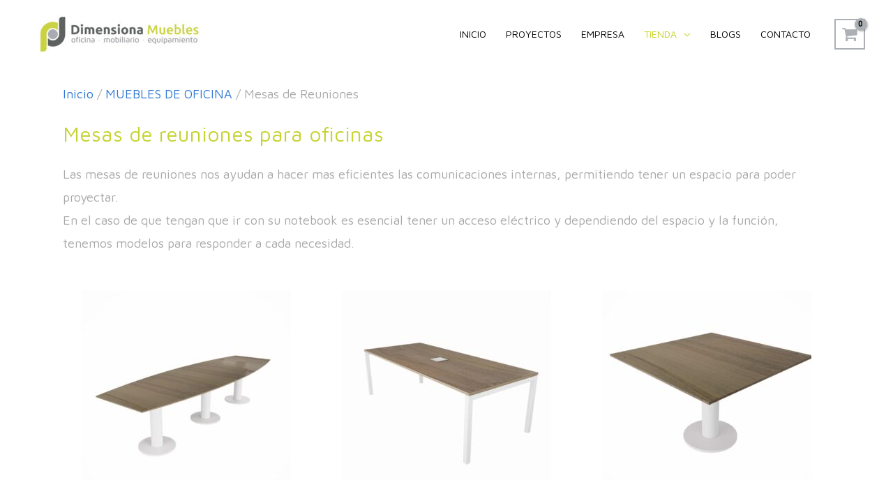

--- FILE ---
content_type: text/html; charset=UTF-8
request_url: https://muebles.dimensiona.cl/muebles-de-oficina/mesas-de-reuniones/
body_size: 31755
content:
<!DOCTYPE html>
<html lang="es-CL">
<head><meta charset="UTF-8"><script type="e0e09f2b67452ff53de44da4-text/javascript">if(navigator.userAgent.match(/MSIE|Internet Explorer/i)||navigator.userAgent.match(/Trident\/7\..*?rv:11/i)){var href=document.location.href;if(!href.match(/[?&]nowprocket/)){if(href.indexOf("?")==-1){if(href.indexOf("#")==-1){document.location.href=href+"?nowprocket=1"}else{document.location.href=href.replace("#","?nowprocket=1#")}}else{if(href.indexOf("#")==-1){document.location.href=href+"&nowprocket=1"}else{document.location.href=href.replace("#","&nowprocket=1#")}}}}</script><script type="e0e09f2b67452ff53de44da4-text/javascript">class RocketLazyLoadScripts{constructor(){this.v="1.2.5",this.triggerEvents=["keydown","mousedown","mousemove","touchmove","touchstart","touchend","wheel"],this.userEventHandler=this._triggerListener.bind(this),this.touchStartHandler=this._onTouchStart.bind(this),this.touchMoveHandler=this._onTouchMove.bind(this),this.touchEndHandler=this._onTouchEnd.bind(this),this.clickHandler=this._onClick.bind(this),this.interceptedClicks=[],this.interceptedClickListeners=[],this._interceptClickListeners(this),window.addEventListener("pageshow",e=>{this.persisted=e.persisted,this.everythingLoaded&&this._triggerLastFunctions()}),document.addEventListener("DOMContentLoaded",()=>{this._preconnect3rdParties()}),this.delayedScripts={normal:[],async:[],defer:[]},this.trash=[],this.allJQueries=[]}_addUserInteractionListener(e){if(document.hidden){e._triggerListener();return}this.triggerEvents.forEach(t=>window.addEventListener(t,e.userEventHandler,{passive:!0})),window.addEventListener("touchstart",e.touchStartHandler,{passive:!0}),window.addEventListener("mousedown",e.touchStartHandler),document.addEventListener("visibilitychange",e.userEventHandler)}_removeUserInteractionListener(){this.triggerEvents.forEach(e=>window.removeEventListener(e,this.userEventHandler,{passive:!0})),document.removeEventListener("visibilitychange",this.userEventHandler)}_onTouchStart(e){"HTML"!==e.target.tagName&&(window.addEventListener("touchend",this.touchEndHandler),window.addEventListener("mouseup",this.touchEndHandler),window.addEventListener("touchmove",this.touchMoveHandler,{passive:!0}),window.addEventListener("mousemove",this.touchMoveHandler),e.target.addEventListener("click",this.clickHandler),this._disableOtherEventListeners(e.target,!0),this._renameDOMAttribute(e.target,"onclick","rocket-onclick"),this._pendingClickStarted())}_onTouchMove(e){window.removeEventListener("touchend",this.touchEndHandler),window.removeEventListener("mouseup",this.touchEndHandler),window.removeEventListener("touchmove",this.touchMoveHandler,{passive:!0}),window.removeEventListener("mousemove",this.touchMoveHandler),e.target.removeEventListener("click",this.clickHandler),this._disableOtherEventListeners(e.target,!1),this._renameDOMAttribute(e.target,"rocket-onclick","onclick"),this._pendingClickFinished()}_onTouchEnd(){window.removeEventListener("touchend",this.touchEndHandler),window.removeEventListener("mouseup",this.touchEndHandler),window.removeEventListener("touchmove",this.touchMoveHandler,{passive:!0}),window.removeEventListener("mousemove",this.touchMoveHandler)}_onClick(e){e.target.removeEventListener("click",this.clickHandler),this._disableOtherEventListeners(e.target,!1),this._renameDOMAttribute(e.target,"rocket-onclick","onclick"),this.interceptedClicks.push(e),e.preventDefault(),e.stopPropagation(),e.stopImmediatePropagation(),this._pendingClickFinished()}_replayClicks(){window.removeEventListener("touchstart",this.touchStartHandler,{passive:!0}),window.removeEventListener("mousedown",this.touchStartHandler),this.interceptedClicks.forEach(e=>{e.target.dispatchEvent(new MouseEvent("click",{view:e.view,bubbles:!0,cancelable:!0}))})}_interceptClickListeners(e){EventTarget.prototype.addEventListenerBase=EventTarget.prototype.addEventListener,EventTarget.prototype.addEventListener=function(t,i,r){"click"!==t||e.windowLoaded||i===e.clickHandler||e.interceptedClickListeners.push({target:this,func:i,options:r}),this.addEventListenerBase(t,i,r)}}_disableOtherEventListeners(e,t){this.interceptedClickListeners.forEach(i=>{i.target===e&&(t?e.removeEventListener("click",i.func,i.options):e.addEventListener("click",i.func,i.options))}),e.parentNode!==document.documentElement&&this._disableOtherEventListeners(e.parentNode,t)}_waitForPendingClicks(){return new Promise(e=>{this._isClickPending?this._pendingClickFinished=e:e()})}_pendingClickStarted(){this._isClickPending=!0}_pendingClickFinished(){this._isClickPending=!1}_renameDOMAttribute(e,t,i){e.hasAttribute&&e.hasAttribute(t)&&(event.target.setAttribute(i,event.target.getAttribute(t)),event.target.removeAttribute(t))}_triggerListener(){this._removeUserInteractionListener(this),"loading"===document.readyState?document.addEventListener("DOMContentLoaded",this._loadEverythingNow.bind(this)):this._loadEverythingNow()}_preconnect3rdParties(){let e=[];document.querySelectorAll("script[type=rocketlazyloadscript][data-rocket-src]").forEach(t=>{let i=t.getAttribute("data-rocket-src");if(i&&0!==i.indexOf("data:")){0===i.indexOf("//")&&(i=location.protocol+i);try{let r=new URL(i).origin;r!==location.origin&&e.push({src:r,crossOrigin:t.crossOrigin||"module"===t.getAttribute("data-rocket-type")})}catch(n){}}}),e=[...new Map(e.map(e=>[JSON.stringify(e),e])).values()],this._batchInjectResourceHints(e,"preconnect")}async _loadEverythingNow(){this.lastBreath=Date.now(),this._delayEventListeners(this),this._delayJQueryReady(this),this._handleDocumentWrite(),this._registerAllDelayedScripts(),this._preloadAllScripts(),await this._loadScriptsFromList(this.delayedScripts.normal),await this._loadScriptsFromList(this.delayedScripts.defer),await this._loadScriptsFromList(this.delayedScripts.async);try{await this._triggerDOMContentLoaded(),await this._pendingWebpackRequests(this),await this._triggerWindowLoad()}catch(e){console.error(e)}window.dispatchEvent(new Event("rocket-allScriptsLoaded")),this.everythingLoaded=!0,this._waitForPendingClicks().then(()=>{this._replayClicks()}),this._emptyTrash()}_registerAllDelayedScripts(){document.querySelectorAll("script[type=rocketlazyloadscript]").forEach(e=>{e.hasAttribute("data-rocket-src")?e.hasAttribute("async")&&!1!==e.async?this.delayedScripts.async.push(e):e.hasAttribute("defer")&&!1!==e.defer||"module"===e.getAttribute("data-rocket-type")?this.delayedScripts.defer.push(e):this.delayedScripts.normal.push(e):this.delayedScripts.normal.push(e)})}async _transformScript(e){if(await this._littleBreath(),!0===e.noModule&&"noModule"in HTMLScriptElement.prototype){e.setAttribute("data-rocket-status","skipped");return}return new Promise(t=>{let i;function r(){(i||e).setAttribute("data-rocket-status","executed"),t()}try{if(navigator.userAgent.indexOf("Firefox/")>0||""===navigator.vendor)i=document.createElement("script"),[...e.attributes].forEach(e=>{let t=e.nodeName;"type"!==t&&("data-rocket-type"===t&&(t="type"),"data-rocket-src"===t&&(t="src"),i.setAttribute(t,e.nodeValue))}),e.text&&(i.text=e.text),i.hasAttribute("src")?(i.addEventListener("load",r),i.addEventListener("error",function(){i.setAttribute("data-rocket-status","failed"),t()}),setTimeout(()=>{i.isConnected||t()},1)):(i.text=e.text,r()),e.parentNode.replaceChild(i,e);else{let n=e.getAttribute("data-rocket-type"),s=e.getAttribute("data-rocket-src");n?(e.type=n,e.removeAttribute("data-rocket-type")):e.removeAttribute("type"),e.addEventListener("load",r),e.addEventListener("error",function(){e.setAttribute("data-rocket-status","failed"),t()}),s?(e.removeAttribute("data-rocket-src"),e.src=s):e.src="data:text/javascript;base64,"+window.btoa(unescape(encodeURIComponent(e.text)))}}catch(a){e.setAttribute("data-rocket-status","failed"),t()}})}async _loadScriptsFromList(e){let t=e.shift();return t&&t.isConnected?(await this._transformScript(t),this._loadScriptsFromList(e)):Promise.resolve()}_preloadAllScripts(){this._batchInjectResourceHints([...this.delayedScripts.normal,...this.delayedScripts.defer,...this.delayedScripts.async],"preload")}_batchInjectResourceHints(e,t){var i=document.createDocumentFragment();e.forEach(e=>{let r=e.getAttribute&&e.getAttribute("data-rocket-src")||e.src;if(r){let n=document.createElement("link");n.href=r,n.rel=t,"preconnect"!==t&&(n.as="script"),e.getAttribute&&"module"===e.getAttribute("data-rocket-type")&&(n.crossOrigin=!0),e.crossOrigin&&(n.crossOrigin=e.crossOrigin),e.integrity&&(n.integrity=e.integrity),i.appendChild(n),this.trash.push(n)}}),document.head.appendChild(i)}_delayEventListeners(e){let t={};function i(i,r){return t[r].eventsToRewrite.indexOf(i)>=0&&!e.everythingLoaded?"rocket-"+i:i}function r(e,r){var n;!t[n=e]&&(t[n]={originalFunctions:{add:n.addEventListener,remove:n.removeEventListener},eventsToRewrite:[]},n.addEventListener=function(){arguments[0]=i(arguments[0],n),t[n].originalFunctions.add.apply(n,arguments)},n.removeEventListener=function(){arguments[0]=i(arguments[0],n),t[n].originalFunctions.remove.apply(n,arguments)}),t[e].eventsToRewrite.push(r)}function n(t,i){let r=t[i];t[i]=null,Object.defineProperty(t,i,{get:()=>r||function(){},set(n){e.everythingLoaded?r=n:t["rocket"+i]=r=n}})}r(document,"DOMContentLoaded"),r(window,"DOMContentLoaded"),r(window,"load"),r(window,"pageshow"),r(document,"readystatechange"),n(document,"onreadystatechange"),n(window,"onload"),n(window,"onpageshow")}_delayJQueryReady(e){let t;function i(t){return e.everythingLoaded?t:t.split(" ").map(e=>"load"===e||0===e.indexOf("load.")?"rocket-jquery-load":e).join(" ")}function r(r){if(r&&r.fn&&!e.allJQueries.includes(r)){r.fn.ready=r.fn.init.prototype.ready=function(t){return e.domReadyFired?t.bind(document)(r):document.addEventListener("rocket-DOMContentLoaded",()=>t.bind(document)(r)),r([])};let n=r.fn.on;r.fn.on=r.fn.init.prototype.on=function(){return this[0]===window&&("string"==typeof arguments[0]||arguments[0]instanceof String?arguments[0]=i(arguments[0]):"object"==typeof arguments[0]&&Object.keys(arguments[0]).forEach(e=>{let t=arguments[0][e];delete arguments[0][e],arguments[0][i(e)]=t})),n.apply(this,arguments),this},e.allJQueries.push(r)}t=r}r(window.jQuery),Object.defineProperty(window,"jQuery",{get:()=>t,set(e){r(e)}})}async _pendingWebpackRequests(e){let t=document.querySelector("script[data-webpack]");async function i(){return new Promise(e=>{t.addEventListener("load",e),t.addEventListener("error",e)})}t&&(await i(),await e._requestAnimFrame(),await e._pendingWebpackRequests(e))}async _triggerDOMContentLoaded(){this.domReadyFired=!0,await this._littleBreath(),document.dispatchEvent(new Event("rocket-readystatechange")),await this._littleBreath(),document.rocketonreadystatechange&&document.rocketonreadystatechange(),await this._littleBreath(),document.dispatchEvent(new Event("rocket-DOMContentLoaded")),await this._littleBreath(),window.dispatchEvent(new Event("rocket-DOMContentLoaded"))}async _triggerWindowLoad(){await this._littleBreath(),document.dispatchEvent(new Event("rocket-readystatechange")),await this._littleBreath(),document.rocketonreadystatechange&&document.rocketonreadystatechange(),await this._littleBreath(),window.dispatchEvent(new Event("rocket-load")),await this._littleBreath(),window.rocketonload&&window.rocketonload(),await this._littleBreath(),this.allJQueries.forEach(e=>e(window).trigger("rocket-jquery-load")),await this._littleBreath();let e=new Event("rocket-pageshow");e.persisted=this.persisted,window.dispatchEvent(e),await this._littleBreath(),window.rocketonpageshow&&window.rocketonpageshow({persisted:this.persisted}),this.windowLoaded=!0}_triggerLastFunctions(){document.onreadystatechange&&document.onreadystatechange(),window.onload&&window.onload(),window.onpageshow&&window.onpageshow({persisted:this.persisted})}_handleDocumentWrite(){let e=new Map;document.write=document.writeln=function(t){let i=document.currentScript;i||console.error("WPRocket unable to document.write this: "+t);let r=document.createRange(),n=i.parentElement,s=e.get(i);void 0===s&&(s=i.nextSibling,e.set(i,s));let a=document.createDocumentFragment();r.setStart(a,0),a.appendChild(r.createContextualFragment(t)),n.insertBefore(a,s)}}async _littleBreath(){Date.now()-this.lastBreath>45&&(await this._requestAnimFrame(),this.lastBreath=Date.now())}async _requestAnimFrame(){return document.hidden?new Promise(e=>setTimeout(e)):new Promise(e=>requestAnimationFrame(e))}_emptyTrash(){this.trash.forEach(e=>e.remove())}static run(){let e=new RocketLazyLoadScripts;e._addUserInteractionListener(e)}}RocketLazyLoadScripts.run();</script>

<meta name="viewport" content="width=device-width, initial-scale=1">
	<link rel="profile" href="https://gmpg.org/xfn/11"> 
	<link rel="preload" href="https://muebles.dimensiona.cl/wp-content/astra-local-fonts/cabin/u-4X0qWljRw-PfU81xCKCpdpbgZJl6XFpfEd7eA9BIxxkYODH7alxw.woff2" as="font" type="font/woff2" crossorigin><link rel="preload" href="https://muebles.dimensiona.cl/wp-content/astra-local-fonts/roboto/KFOmCnqEu92Fr1Mu4mxK.woff2" as="font" type="font/woff2" crossorigin><meta name='robots' content='index, follow, max-image-preview:large, max-snippet:-1, max-video-preview:-1' />
	<style>img:is([sizes="auto" i], [sizes^="auto," i]) { contain-intrinsic-size: 3000px 1500px }</style>
	
<!-- Google Tag Manager for WordPress by gtm4wp.com -->
<script data-cfasync="false" data-pagespeed-no-defer>
	var gtm4wp_datalayer_name = "dataLayer";
	var dataLayer = dataLayer || [];
	const gtm4wp_use_sku_instead = false;
	const gtm4wp_currency = 'CLP';
	const gtm4wp_product_per_impression = 10;
	const gtm4wp_clear_ecommerce = false;
	const gtm4wp_datalayer_max_timeout = 2000;
</script>
<!-- End Google Tag Manager for WordPress by gtm4wp.com -->
	<!-- This site is optimized with the Yoast SEO Premium plugin v21.3 (Yoast SEO v24.1) - https://yoast.com/wordpress/plugins/seo/ -->
	<title>✅ Mesas de Reuniones Modernas - Elige tu modelo ideal Aquí ✅</title><link rel='preload' href='https://muebles.dimensiona.cl/wp-content/uploads/2024/01/fondo1.jpg' as='image'><link rel="preload" href="https://muebles.dimensiona.cl/wp-content/uploads/2020/11/cropped-Logo-Muebles.dimensiona.cl_-1-233x58.jpg" as="image" imagesrcset="https://muebles.dimensiona.cl/wp-content/uploads/2020/11/cropped-Logo-Muebles.dimensiona.cl_-1-233x58.jpg 233w, https://muebles.dimensiona.cl/wp-content/uploads/2020/11/cropped-Logo-Muebles.dimensiona.cl_-1-300x75.jpg 300w, https://muebles.dimensiona.cl/wp-content/uploads/2020/11/cropped-Logo-Muebles.dimensiona.cl_-1-1024x256.jpg 1024w, https://muebles.dimensiona.cl/wp-content/uploads/2020/11/cropped-Logo-Muebles.dimensiona.cl_-1-768x192.jpg 768w, https://muebles.dimensiona.cl/wp-content/uploads/2020/11/cropped-Logo-Muebles.dimensiona.cl_-1-500x125.jpg 500w, https://muebles.dimensiona.cl/wp-content/uploads/2020/11/cropped-Logo-Muebles.dimensiona.cl_-1.jpg 1200w" imagesizes="(max-width: 233px) 100vw, 233px" /><link rel="preload" href="https://muebles.dimensiona.cl/wp-content/uploads/2020/03/Mesa-Reuniones-3-Bases-01-300x300.jpg" as="image" imagesrcset="https://muebles.dimensiona.cl/wp-content/uploads/2020/03/Mesa-Reuniones-3-Bases-01-300x300.jpg 300w, https://muebles.dimensiona.cl/wp-content/uploads/2020/03/Mesa-Reuniones-3-Bases-01-100x100.jpg 100w, https://muebles.dimensiona.cl/wp-content/uploads/2020/03/Mesa-Reuniones-3-Bases-01-500x500.jpg 500w, https://muebles.dimensiona.cl/wp-content/uploads/2020/03/Mesa-Reuniones-3-Bases-01-1024x1024.jpg 1024w, https://muebles.dimensiona.cl/wp-content/uploads/2020/03/Mesa-Reuniones-3-Bases-01-150x150.jpg 150w, https://muebles.dimensiona.cl/wp-content/uploads/2020/03/Mesa-Reuniones-3-Bases-01-768x768.jpg 768w, https://muebles.dimensiona.cl/wp-content/uploads/2020/03/Mesa-Reuniones-3-Bases-01-187x187.jpg 187w, https://muebles.dimensiona.cl/wp-content/uploads/2020/03/Mesa-Reuniones-3-Bases-01.jpg 1080w" imagesizes="(max-width: 300px) 100vw, 300px" /><link rel="preload" href="https://muebles.dimensiona.cl/wp-content/uploads/2020/06/Mesa-de-reuniones-01-300x300.jpg" as="image" imagesrcset="https://muebles.dimensiona.cl/wp-content/uploads/2020/06/Mesa-de-reuniones-01-300x300.jpg 300w, https://muebles.dimensiona.cl/wp-content/uploads/2020/06/Mesa-de-reuniones-01-100x100.jpg 100w, https://muebles.dimensiona.cl/wp-content/uploads/2020/06/Mesa-de-reuniones-01-500x500.jpg 500w, https://muebles.dimensiona.cl/wp-content/uploads/2020/06/Mesa-de-reuniones-01-1024x1024.jpg 1024w, https://muebles.dimensiona.cl/wp-content/uploads/2020/06/Mesa-de-reuniones-01-150x150.jpg 150w, https://muebles.dimensiona.cl/wp-content/uploads/2020/06/Mesa-de-reuniones-01-768x768.jpg 768w, https://muebles.dimensiona.cl/wp-content/uploads/2020/06/Mesa-de-reuniones-01-187x187.jpg 187w, https://muebles.dimensiona.cl/wp-content/uploads/2020/06/Mesa-de-reuniones-01.jpg 1080w" imagesizes="(max-width: 300px) 100vw, 300px" />
	<meta name="description" content="Las ▶️ Mesas de Reuniones ◀️ son espacios muy importantes dentro de la oficina, Elige la configuración y tamaño con electrificación y datos, Contáctanos." />
	<link rel="canonical" href="https://muebles.dimensiona.cl/muebles-de-oficina/mesas-de-reuniones/" />
	<meta property="og:locale" content="es_ES" />
	<meta property="og:type" content="article" />
	<meta property="og:title" content="Mesas de Reuniones archivos" />
	<meta property="og:description" content="Las ▶️ Mesas de Reuniones ◀️ son espacios muy importantes dentro de la oficina, Elige la configuración y tamaño con electrificación y datos, Contáctanos." />
	<meta property="og:url" content="https://muebles.dimensiona.cl/muebles-de-oficina/mesas-de-reuniones/" />
	<meta property="og:site_name" content="Muebles de oficina" />
	<meta name="twitter:card" content="summary_large_image" />
	<!-- / Yoast SEO Premium plugin. -->


<link rel='stylesheet' id='astra-theme-css-css' href='https://muebles.dimensiona.cl/wp-content/themes/astra/assets/css/minified/frontend.min.css?ver=4.8.8' media='all' />
<link data-minify="1" rel='stylesheet' id='astra-google-fonts-css' href='https://muebles.dimensiona.cl/wp-content/cache/min/1/wp-content/astra-local-fonts/astra-local-fonts.css?ver=1762105702' media='all' />
<link data-minify="1" rel='stylesheet' id='astra-theme-dynamic-css' href='https://muebles.dimensiona.cl/wp-content/cache/min/1/wp-content/uploads/astra/astra-theme-dynamic-css-product_cat-534.css?ver=1762111097' media='all' />
<link rel='stylesheet' id='wp-block-library-css' href='https://muebles.dimensiona.cl/wp-includes/css/dist/block-library/style.min.css?ver=6.7.4' media='all' />
<link data-minify="1" rel='stylesheet' id='woolentor-block-common-css' href='https://muebles.dimensiona.cl/wp-content/cache/min/1/wp-content/plugins/woolentor-addons/woolentor-blocks/assets/css/common-style.css?ver=1762105702' media='all' />
<link data-minify="1" rel='stylesheet' id='woolentor-block-default-css' href='https://muebles.dimensiona.cl/wp-content/cache/min/1/wp-content/plugins/woolentor-addons/woolentor-blocks/assets/css/style-index.css?ver=1762105702' media='all' />
<link rel='stylesheet' id='cliengo-css' href='https://muebles.dimensiona.cl/wp-content/plugins/cliengo/public/css/cliengo-public.css?ver=3.0.4' media='all' />
<link rel='stylesheet' id='woocommerce-layout-css' href='https://muebles.dimensiona.cl/wp-content/themes/astra/assets/css/minified/compatibility/woocommerce/woocommerce-layout.min.css?ver=4.8.8' media='all' />
<link rel='stylesheet' id='woocommerce-smallscreen-css' href='https://muebles.dimensiona.cl/wp-content/themes/astra/assets/css/minified/compatibility/woocommerce/woocommerce-smallscreen.min.css?ver=4.8.8' media='only screen and (max-width: 921px)' />
<link data-minify="1" rel='stylesheet' id='woocommerce-general-css' href='https://muebles.dimensiona.cl/wp-content/cache/min/1/wp-content/themes/astra/assets/css/minified/compatibility/woocommerce/woocommerce.min.css?ver=1762105702' media='all' />
<style id='woocommerce-general-inline-css'>

					.woocommerce-js a.button, .woocommerce button.button, .woocommerce input.button, .woocommerce #respond input#submit {
						font-size: 100%;
						line-height: 1;
						text-decoration: none;
						overflow: visible;
						padding: 0.5em 0.75em;
						font-weight: 700;
						border-radius: 3px;
						color: $secondarytext;
						background-color: $secondary;
						border: 0;
					}
					.woocommerce-js a.button:hover, .woocommerce button.button:hover, .woocommerce input.button:hover, .woocommerce #respond input#submit:hover {
						background-color: #dad8da;
						background-image: none;
						color: #515151;
					}
				#customer_details h3:not(.elementor-widget-woocommerce-checkout-page h3){font-size:1.2rem;padding:20px 0 14px;margin:0 0 20px;border-bottom:1px solid var(--ast-border-color);font-weight:700;}form #order_review_heading:not(.elementor-widget-woocommerce-checkout-page #order_review_heading){border-width:2px 2px 0 2px;border-style:solid;font-size:1.2rem;margin:0;padding:1.5em 1.5em 1em;border-color:var(--ast-border-color);font-weight:700;}.woocommerce-Address h3, .cart-collaterals h2{font-size:1.2rem;padding:.7em 1em;}.woocommerce-cart .cart-collaterals .cart_totals>h2{font-weight:700;}form #order_review:not(.elementor-widget-woocommerce-checkout-page #order_review){padding:0 2em;border-width:0 2px 2px;border-style:solid;border-color:var(--ast-border-color);}ul#shipping_method li:not(.elementor-widget-woocommerce-cart #shipping_method li){margin:0;padding:0.25em 0 0.25em 22px;text-indent:-22px;list-style:none outside;}.woocommerce span.onsale, .wc-block-grid__product .wc-block-grid__product-onsale{background-color:#c6d330;color:#000000;}.woocommerce-message, .woocommerce-info{border-top-color:var(--ast-global-color-2);}.woocommerce-message::before,.woocommerce-info::before{color:var(--ast-global-color-2);}.woocommerce ul.products li.product .price, .woocommerce div.product p.price, .woocommerce div.product span.price, .widget_layered_nav_filters ul li.chosen a, .woocommerce-page ul.products li.product .ast-woo-product-category, .wc-layered-nav-rating a{color:#464646;}.woocommerce nav.woocommerce-pagination ul,.woocommerce nav.woocommerce-pagination ul li{border-color:var(--ast-global-color-2);}.woocommerce nav.woocommerce-pagination ul li a:focus, .woocommerce nav.woocommerce-pagination ul li a:hover, .woocommerce nav.woocommerce-pagination ul li span.current{background:var(--ast-global-color-2);color:#000000;}.woocommerce-MyAccount-navigation-link.is-active a{color:var(--ast-global-color-1);}.woocommerce .widget_price_filter .ui-slider .ui-slider-range, .woocommerce .widget_price_filter .ui-slider .ui-slider-handle{background-color:var(--ast-global-color-2);}.woocommerce .star-rating, .woocommerce .comment-form-rating .stars a, .woocommerce .star-rating::before{color:var(--ast-global-color-3);}.woocommerce div.product .woocommerce-tabs ul.tabs li.active:before,  .woocommerce div.ast-product-tabs-layout-vertical .woocommerce-tabs ul.tabs li:hover::before{background:var(--ast-global-color-2);}.woocommerce .woocommerce-cart-form button[name="update_cart"]:disabled{color:#000000;}.woocommerce #content table.cart .button[name="apply_coupon"], .woocommerce-page #content table.cart .button[name="apply_coupon"]{padding:10px 40px;}.woocommerce table.cart td.actions .button, .woocommerce #content table.cart td.actions .button, .woocommerce-page table.cart td.actions .button, .woocommerce-page #content table.cart td.actions .button{line-height:1;border-width:1px;border-style:solid;}.woocommerce ul.products li.product .button, .woocommerce-page ul.products li.product .button{line-height:1.3;}.woocommerce-js a.button, .woocommerce button.button, .woocommerce .woocommerce-message a.button, .woocommerce #respond input#submit.alt, .woocommerce-js a.button.alt, .woocommerce button.button.alt, .woocommerce input.button.alt, .woocommerce input.button,.woocommerce input.button:disabled, .woocommerce input.button:disabled[disabled], .woocommerce input.button:disabled:hover, .woocommerce input.button:disabled[disabled]:hover, .woocommerce #respond input#submit, .woocommerce button.button.alt.disabled, .wc-block-grid__products .wc-block-grid__product .wp-block-button__link, .wc-block-grid__product-onsale{color:#000000;border-color:var(--ast-global-color-0);background-color:var(--ast-global-color-0);}.woocommerce-js a.button:hover, .woocommerce button.button:hover, .woocommerce .woocommerce-message a.button:hover,.woocommerce #respond input#submit:hover,.woocommerce #respond input#submit.alt:hover, .woocommerce-js a.button.alt:hover, .woocommerce button.button.alt:hover, .woocommerce input.button.alt:hover, .woocommerce input.button:hover, .woocommerce button.button.alt.disabled:hover, .wc-block-grid__products .wc-block-grid__product .wp-block-button__link:hover{color:#000000;border-color:var(--ast-global-color-1);background-color:var(--ast-global-color-1);}.woocommerce-js a.button, .woocommerce button.button, .woocommerce .woocommerce-message a.button, .woocommerce #respond input#submit.alt, .woocommerce-js a.button.alt, .woocommerce button.button.alt, .woocommerce input.button.alt, .woocommerce input.button,.woocommerce-cart table.cart td.actions .button, .woocommerce form.checkout_coupon .button, .woocommerce #respond input#submit, .wc-block-grid__products .wc-block-grid__product .wp-block-button__link{border-top-left-radius:5px;border-top-right-radius:5px;border-bottom-right-radius:5px;border-bottom-left-radius:5px;padding-top:15px;padding-right:35px;padding-bottom:15px;padding-left:35px;}.woocommerce ul.products li.product a, .woocommerce-js a.button:hover, .woocommerce button.button:hover, .woocommerce input.button:hover, .woocommerce #respond input#submit:hover{text-decoration:none;}.woocommerce .up-sells h2, .woocommerce .related.products h2, .woocommerce .woocommerce-tabs h2{font-size:1.5rem;}.woocommerce h2, .woocommerce-account h2{font-size:1.625rem;}.woocommerce ul.product-categories > li ul li:before{content:"\e900";padding:0 5px 0 5px;display:inline-block;font-family:Astra;transform:rotate(-90deg);font-size:0.7rem;}.ast-site-header-cart i.astra-icon:before{font-family:Astra;}.ast-icon-shopping-cart:before{content:"\f07a";}.ast-icon-shopping-bag:before{content:"\f290";}.ast-icon-shopping-basket:before{content:"\f291";}.ast-icon-shopping-cart svg{height:.82em;}.ast-icon-shopping-bag svg{height:1em;width:1em;}.ast-icon-shopping-basket svg{height:1.15em;width:1.2em;}.ast-site-header-cart.ast-menu-cart-outline .ast-addon-cart-wrap, .ast-site-header-cart.ast-menu-cart-fill .ast-addon-cart-wrap {line-height:1;}.ast-site-header-cart.ast-menu-cart-fill i.astra-icon{ font-size:1.1em;}li.woocommerce-custom-menu-item .ast-site-header-cart i.astra-icon:after{ padding-left:2px;}.ast-hfb-header .ast-addon-cart-wrap{ padding:0.4em;}.ast-header-break-point.ast-header-custom-item-outside .ast-woo-header-cart-info-wrap{ display:none;}.ast-site-header-cart i.astra-icon:after{ background:#c6d330;}@media (min-width:545px) and (max-width:921px){.woocommerce.tablet-columns-6 ul.products li.product, .woocommerce-page.tablet-columns-6 ul.products li.product{width:calc(16.66% - 16.66px);}.woocommerce.tablet-columns-5 ul.products li.product, .woocommerce-page.tablet-columns-5 ul.products li.product{width:calc(20% - 16px);}.woocommerce.tablet-columns-4 ul.products li.product, .woocommerce-page.tablet-columns-4 ul.products li.product{width:calc(25% - 15px);}.woocommerce.tablet-columns-3 ul.products li.product, .woocommerce-page.tablet-columns-3 ul.products li.product{width:calc(33.33% - 14px);}.woocommerce.tablet-columns-2 ul.products li.product, .woocommerce-page.tablet-columns-2 ul.products li.product{width:calc(50% - 10px);}.woocommerce.tablet-columns-1 ul.products li.product, .woocommerce-page.tablet-columns-1 ul.products li.product{width:100%;}.woocommerce div.product .related.products ul.products li.product{width:calc(33.33% - 14px);}}@media (min-width:545px) and (max-width:921px){.woocommerce[class*="columns-"].columns-3 > ul.products li.product, .woocommerce[class*="columns-"].columns-4 > ul.products li.product, .woocommerce[class*="columns-"].columns-5 > ul.products li.product, .woocommerce[class*="columns-"].columns-6 > ul.products li.product{width:calc(33.33% - 14px);margin-right:20px;}.woocommerce[class*="columns-"].columns-3 > ul.products li.product:nth-child(3n), .woocommerce[class*="columns-"].columns-4 > ul.products li.product:nth-child(3n), .woocommerce[class*="columns-"].columns-5 > ul.products li.product:nth-child(3n), .woocommerce[class*="columns-"].columns-6 > ul.products li.product:nth-child(3n){margin-right:0;clear:right;}.woocommerce[class*="columns-"].columns-3 > ul.products li.product:nth-child(3n+1), .woocommerce[class*="columns-"].columns-4 > ul.products li.product:nth-child(3n+1), .woocommerce[class*="columns-"].columns-5 > ul.products li.product:nth-child(3n+1), .woocommerce[class*="columns-"].columns-6 > ul.products li.product:nth-child(3n+1){clear:left;}.woocommerce[class*="columns-"] ul.products li.product:nth-child(n), .woocommerce-page[class*="columns-"] ul.products li.product:nth-child(n){margin-right:20px;clear:none;}.woocommerce.tablet-columns-2 ul.products li.product:nth-child(2n), .woocommerce-page.tablet-columns-2 ul.products li.product:nth-child(2n), .woocommerce.tablet-columns-3 ul.products li.product:nth-child(3n), .woocommerce-page.tablet-columns-3 ul.products li.product:nth-child(3n), .woocommerce.tablet-columns-4 ul.products li.product:nth-child(4n), .woocommerce-page.tablet-columns-4 ul.products li.product:nth-child(4n), .woocommerce.tablet-columns-5 ul.products li.product:nth-child(5n), .woocommerce-page.tablet-columns-5 ul.products li.product:nth-child(5n), .woocommerce.tablet-columns-6 ul.products li.product:nth-child(6n), .woocommerce-page.tablet-columns-6 ul.products li.product:nth-child(6n){margin-right:0;clear:right;}.woocommerce.tablet-columns-2 ul.products li.product:nth-child(2n+1), .woocommerce-page.tablet-columns-2 ul.products li.product:nth-child(2n+1), .woocommerce.tablet-columns-3 ul.products li.product:nth-child(3n+1), .woocommerce-page.tablet-columns-3 ul.products li.product:nth-child(3n+1), .woocommerce.tablet-columns-4 ul.products li.product:nth-child(4n+1), .woocommerce-page.tablet-columns-4 ul.products li.product:nth-child(4n+1), .woocommerce.tablet-columns-5 ul.products li.product:nth-child(5n+1), .woocommerce-page.tablet-columns-5 ul.products li.product:nth-child(5n+1), .woocommerce.tablet-columns-6 ul.products li.product:nth-child(6n+1), .woocommerce-page.tablet-columns-6 ul.products li.product:nth-child(6n+1){clear:left;}.woocommerce div.product .related.products ul.products li.product:nth-child(3n), .woocommerce-page.tablet-columns-1 .site-main ul.products li.product{margin-right:0;clear:right;}.woocommerce div.product .related.products ul.products li.product:nth-child(3n+1){clear:left;}}@media (min-width:922px){.woocommerce form.checkout_coupon{width:50%;}.woocommerce #reviews #comments{float:left;}.woocommerce #reviews #review_form_wrapper{float:right;}}@media (max-width:921px){.ast-header-break-point.ast-woocommerce-cart-menu .header-main-layout-1.ast-mobile-header-stack.ast-no-menu-items .ast-site-header-cart, .ast-header-break-point.ast-woocommerce-cart-menu .header-main-layout-3.ast-mobile-header-stack.ast-no-menu-items .ast-site-header-cart{padding-right:0;padding-left:0;}.ast-header-break-point.ast-woocommerce-cart-menu .header-main-layout-1.ast-mobile-header-stack .main-header-bar{text-align:center;}.ast-header-break-point.ast-woocommerce-cart-menu .header-main-layout-1.ast-mobile-header-stack .ast-site-header-cart, .ast-header-break-point.ast-woocommerce-cart-menu .header-main-layout-1.ast-mobile-header-stack .ast-mobile-menu-buttons{display:inline-block;}.ast-header-break-point.ast-woocommerce-cart-menu .header-main-layout-2.ast-mobile-header-inline .site-branding{flex:auto;}.ast-header-break-point.ast-woocommerce-cart-menu .header-main-layout-3.ast-mobile-header-stack .site-branding{flex:0 0 100%;}.ast-header-break-point.ast-woocommerce-cart-menu .header-main-layout-3.ast-mobile-header-stack .main-header-container{display:flex;justify-content:center;}.woocommerce-cart .woocommerce-shipping-calculator .button{width:100%;}.woocommerce div.product div.images, .woocommerce div.product div.summary, .woocommerce #content div.product div.images, .woocommerce #content div.product div.summary, .woocommerce-page div.product div.images, .woocommerce-page div.product div.summary, .woocommerce-page #content div.product div.images, .woocommerce-page #content div.product div.summary{float:none;width:100%;}.woocommerce-cart table.cart td.actions .ast-return-to-shop{display:block;text-align:center;margin-top:1em;}}@media (max-width:544px){.ast-separate-container .ast-woocommerce-container{padding:.54em 1em 1.33333em;}.woocommerce-message, .woocommerce-error, .woocommerce-info{display:flex;flex-wrap:wrap;}.woocommerce-message a.button, .woocommerce-error a.button, .woocommerce-info a.button{order:1;margin-top:.5em;}.woocommerce .woocommerce-ordering, .woocommerce-page .woocommerce-ordering{float:none;margin-bottom:2em;}.woocommerce table.cart td.actions .button, .woocommerce #content table.cart td.actions .button, .woocommerce-page table.cart td.actions .button, .woocommerce-page #content table.cart td.actions .button{padding-left:1em;padding-right:1em;}.woocommerce #content table.cart .button, .woocommerce-page #content table.cart .button{width:100%;}.woocommerce #content table.cart td.actions .coupon, .woocommerce-page #content table.cart td.actions .coupon{float:none;}.woocommerce #content table.cart td.actions .coupon .button, .woocommerce-page #content table.cart td.actions .coupon .button{flex:1;}.woocommerce #content div.product .woocommerce-tabs ul.tabs li a, .woocommerce-page #content div.product .woocommerce-tabs ul.tabs li a{display:block;}.woocommerce ul.products a.button, .woocommerce-page ul.products a.button{padding:0.5em 0.75em;}.woocommerce div.product .related.products ul.products li.product, .woocommerce.mobile-columns-2 ul.products li.product, .woocommerce-page.mobile-columns-2 ul.products li.product{width:calc(50% - 10px);}.woocommerce.mobile-columns-6 ul.products li.product, .woocommerce-page.mobile-columns-6 ul.products li.product{width:calc(16.66% - 16.66px);}.woocommerce.mobile-columns-5 ul.products li.product, .woocommerce-page.mobile-columns-5 ul.products li.product{width:calc(20% - 16px);}.woocommerce.mobile-columns-4 ul.products li.product, .woocommerce-page.mobile-columns-4 ul.products li.product{width:calc(25% - 15px);}.woocommerce.mobile-columns-3 ul.products li.product, .woocommerce-page.mobile-columns-3 ul.products li.product{width:calc(33.33% - 14px);}.woocommerce.mobile-columns-1 ul.products li.product, .woocommerce-page.mobile-columns-1 ul.products li.product{width:100%;}}@media (max-width:544px){.woocommerce ul.products a.button.loading::after, .woocommerce-page ul.products a.button.loading::after{display:inline-block;margin-left:5px;position:initial;}.woocommerce.mobile-columns-1 .site-main ul.products li.product:nth-child(n), .woocommerce-page.mobile-columns-1 .site-main ul.products li.product:nth-child(n){margin-right:0;}.woocommerce #content div.product .woocommerce-tabs ul.tabs li, .woocommerce-page #content div.product .woocommerce-tabs ul.tabs li{display:block;margin-right:0;}.woocommerce[class*="columns-"].columns-3 > ul.products li.product, .woocommerce[class*="columns-"].columns-4 > ul.products li.product, .woocommerce[class*="columns-"].columns-5 > ul.products li.product, .woocommerce[class*="columns-"].columns-6 > ul.products li.product{width:calc(50% - 10px);margin-right:20px;}.woocommerce[class*="columns-"] ul.products li.product:nth-child(n), .woocommerce-page[class*="columns-"] ul.products li.product:nth-child(n){margin-right:20px;clear:none;}.woocommerce-page[class*=columns-].columns-3>ul.products li.product:nth-child(2n), .woocommerce-page[class*=columns-].columns-4>ul.products li.product:nth-child(2n), .woocommerce-page[class*=columns-].columns-5>ul.products li.product:nth-child(2n), .woocommerce-page[class*=columns-].columns-6>ul.products li.product:nth-child(2n), .woocommerce[class*=columns-].columns-3>ul.products li.product:nth-child(2n), .woocommerce[class*=columns-].columns-4>ul.products li.product:nth-child(2n), .woocommerce[class*=columns-].columns-5>ul.products li.product:nth-child(2n), .woocommerce[class*=columns-].columns-6>ul.products li.product:nth-child(2n){margin-right:0;clear:right;}.woocommerce[class*="columns-"].columns-3 > ul.products li.product:nth-child(2n+1), .woocommerce[class*="columns-"].columns-4 > ul.products li.product:nth-child(2n+1), .woocommerce[class*="columns-"].columns-5 > ul.products li.product:nth-child(2n+1), .woocommerce[class*="columns-"].columns-6 > ul.products li.product:nth-child(2n+1){clear:left;}.woocommerce-page[class*=columns-] ul.products li.product:nth-child(n), .woocommerce[class*=columns-] ul.products li.product:nth-child(n){margin-right:20px;clear:none;}.woocommerce.mobile-columns-6 ul.products li.product:nth-child(6n), .woocommerce-page.mobile-columns-6 ul.products li.product:nth-child(6n), .woocommerce.mobile-columns-5 ul.products li.product:nth-child(5n), .woocommerce-page.mobile-columns-5 ul.products li.product:nth-child(5n), .woocommerce.mobile-columns-4 ul.products li.product:nth-child(4n), .woocommerce-page.mobile-columns-4 ul.products li.product:nth-child(4n), .woocommerce.mobile-columns-3 ul.products li.product:nth-child(3n), .woocommerce-page.mobile-columns-3 ul.products li.product:nth-child(3n), .woocommerce.mobile-columns-2 ul.products li.product:nth-child(2n), .woocommerce-page.mobile-columns-2 ul.products li.product:nth-child(2n), .woocommerce div.product .related.products ul.products li.product:nth-child(2n){margin-right:0;clear:right;}.woocommerce.mobile-columns-6 ul.products li.product:nth-child(6n+1), .woocommerce-page.mobile-columns-6 ul.products li.product:nth-child(6n+1), .woocommerce.mobile-columns-5 ul.products li.product:nth-child(5n+1), .woocommerce-page.mobile-columns-5 ul.products li.product:nth-child(5n+1), .woocommerce.mobile-columns-4 ul.products li.product:nth-child(4n+1), .woocommerce-page.mobile-columns-4 ul.products li.product:nth-child(4n+1), .woocommerce.mobile-columns-3 ul.products li.product:nth-child(3n+1), .woocommerce-page.mobile-columns-3 ul.products li.product:nth-child(3n+1), .woocommerce.mobile-columns-2 ul.products li.product:nth-child(2n+1), .woocommerce-page.mobile-columns-2 ul.products li.product:nth-child(2n+1), .woocommerce div.product .related.products ul.products li.product:nth-child(2n+1){clear:left;}}@media (min-width:922px){.woocommerce #content .ast-woocommerce-container div.product div.images, .woocommerce .ast-woocommerce-container div.product div.images, .woocommerce-page #content .ast-woocommerce-container div.product div.images, .woocommerce-page .ast-woocommerce-container div.product div.images{width:50%;}.woocommerce #content .ast-woocommerce-container div.product div.summary, .woocommerce .ast-woocommerce-container div.product div.summary, .woocommerce-page #content .ast-woocommerce-container div.product div.summary, .woocommerce-page .ast-woocommerce-container div.product div.summary{width:46%;}.woocommerce.woocommerce-checkout form #customer_details.col2-set .col-1, .woocommerce.woocommerce-checkout form #customer_details.col2-set .col-2, .woocommerce-page.woocommerce-checkout form #customer_details.col2-set .col-1, .woocommerce-page.woocommerce-checkout form #customer_details.col2-set .col-2{float:none;width:auto;}}.woocommerce-js a.button , .woocommerce button.button.alt ,.woocommerce-page table.cart td.actions .button, .woocommerce-page #content table.cart td.actions .button , .woocommerce-js a.button.alt ,.woocommerce .woocommerce-message a.button , .ast-site-header-cart .widget_shopping_cart .buttons .button.checkout, .woocommerce button.button.alt.disabled , .wc-block-grid__products .wc-block-grid__product .wp-block-button__link {border:solid;border-top-width:0;border-right-width:0;border-left-width:0;border-bottom-width:0;border-color:var(--ast-global-color-0);}.woocommerce-js a.button:hover , .woocommerce button.button.alt:hover , .woocommerce-page table.cart td.actions .button:hover, .woocommerce-page #content table.cart td.actions .button:hover, .woocommerce-js a.button.alt:hover ,.woocommerce .woocommerce-message a.button:hover , .ast-site-header-cart .widget_shopping_cart .buttons .button.checkout:hover , .woocommerce button.button.alt.disabled:hover , .wc-block-grid__products .wc-block-grid__product .wp-block-button__link:hover{border-color:var(--ast-global-color-1);}.widget_product_search button{flex:0 0 auto;padding:10px 20px;}@media (min-width:922px){.woocommerce.woocommerce-checkout form #customer_details.col2-set, .woocommerce-page.woocommerce-checkout form #customer_details.col2-set{width:55%;float:left;margin-right:4.347826087%;}.woocommerce.woocommerce-checkout form #order_review, .woocommerce.woocommerce-checkout form #order_review_heading, .woocommerce-page.woocommerce-checkout form #order_review, .woocommerce-page.woocommerce-checkout form #order_review_heading{width:40%;float:right;margin-right:0;clear:right;}}select, .select2-container .select2-selection--single{background-image:url("data:image/svg+xml,%3Csvg class='ast-arrow-svg' xmlns='http://www.w3.org/2000/svg' xmlns:xlink='http://www.w3.org/1999/xlink' version='1.1' x='0px' y='0px' width='26px' height='16.043px' fill='%23dbe373' viewBox='57 35.171 26 16.043' enable-background='new 57 35.171 26 16.043' xml:space='preserve' %3E%3Cpath d='M57.5,38.193l12.5,12.5l12.5-12.5l-2.5-2.5l-10,10l-10-10L57.5,38.193z'%3E%3C/path%3E%3C/svg%3E");background-size:.8em;background-repeat:no-repeat;background-position-x:calc( 100% - 10px );background-position-y:center;-webkit-appearance:none;-moz-appearance:none;padding-right:2em;}
					.woocommerce-js .quantity.buttons_added {
						display: inline-flex;
					}

					.woocommerce-js .quantity.buttons_added + .button.single_add_to_cart_button {
						margin-left: unset;
					}

					.woocommerce-js .quantity .qty {
						width: 2.631em;
						margin-left: 38px;
					}

					.woocommerce-js .quantity .minus,
					.woocommerce-js .quantity .plus {
						width: 38px;
						display: flex;
						justify-content: center;
						background-color: transparent;
						border: 1px solid var(--ast-border-color);
						color: var(--ast-global-color-3);
						align-items: center;
						outline: 0;
						font-weight: 400;
						z-index: 3;
					}

					.woocommerce-js .quantity .minus {
						border-right-width: 0;
						margin-right: -38px;
					}

					.woocommerce-js .quantity .plus {
						border-left-width: 0;
						margin-right: 6px;
					}

					.woocommerce-js input[type=number] {
						max-width: 58px;
						min-height: 36px;
					}

					.woocommerce-js input[type=number].qty::-webkit-inner-spin-button, .woocommerce input[type=number].qty::-webkit-outer-spin-button {
						-webkit-appearance: none;
					}

					.woocommerce-js input[type=number].qty {
						-webkit-appearance: none;
						-moz-appearance: textfield;
					}

				
						.woocommerce ul.products li.product.desktop-align-left, .woocommerce-page ul.products li.product.desktop-align-left {
							text-align: left;
						}
						.woocommerce ul.products li.product.desktop-align-left .star-rating,
						.woocommerce ul.products li.product.desktop-align-left .button,
						.woocommerce-page ul.products li.product.desktop-align-left .star-rating,
						.woocommerce-page ul.products li.product.desktop-align-left .button {
							margin-left: 0;
							margin-right: 0;
						}
					@media(max-width: 921px){
						.woocommerce ul.products li.product.tablet-align-left, .woocommerce-page ul.products li.product.tablet-align-left {
							text-align: left;
						}
						.woocommerce ul.products li.product.tablet-align-left .star-rating,
						.woocommerce ul.products li.product.tablet-align-left .button,
						.woocommerce-page ul.products li.product.tablet-align-left .star-rating,
						.woocommerce-page ul.products li.product.tablet-align-left .button {
							margin-left: 0;
							margin-right: 0;
						}
					}@media(max-width: 544px){
						.woocommerce ul.products li.product.mobile-align-left, .woocommerce-page ul.products li.product.mobile-align-left {
							text-align: left;
						}
						.woocommerce ul.products li.product.mobile-align-left .star-rating,
						.woocommerce ul.products li.product.mobile-align-left .button,
						.woocommerce-page ul.products li.product.mobile-align-left .star-rating,
						.woocommerce-page ul.products li.product.mobile-align-left .button {
							margin-left: 0;
							margin-right: 0;
						}
					}.ast-woo-active-filter-widget .wc-block-active-filters{display:flex;align-items:self-start;justify-content:space-between;}.ast-woo-active-filter-widget .wc-block-active-filters__clear-all{flex:none;margin-top:2px;}.woocommerce.woocommerce-checkout .elementor-widget-woocommerce-checkout-page #customer_details.col2-set, .woocommerce-page.woocommerce-checkout .elementor-widget-woocommerce-checkout-page #customer_details.col2-set{width:100%;}.woocommerce.woocommerce-checkout .elementor-widget-woocommerce-checkout-page #order_review, .woocommerce.woocommerce-checkout .elementor-widget-woocommerce-checkout-page #order_review_heading, .woocommerce-page.woocommerce-checkout .elementor-widget-woocommerce-checkout-page #order_review, .woocommerce-page.woocommerce-checkout .elementor-widget-woocommerce-checkout-page #order_review_heading{width:100%;float:inherit;}.elementor-widget-woocommerce-checkout-page .select2-container .select2-selection--single, .elementor-widget-woocommerce-cart .select2-container .select2-selection--single{padding:0;}.elementor-widget-woocommerce-checkout-page .woocommerce form .woocommerce-additional-fields, .elementor-widget-woocommerce-checkout-page .woocommerce form .shipping_address, .elementor-widget-woocommerce-my-account .woocommerce-MyAccount-navigation-link, .elementor-widget-woocommerce-cart .woocommerce a.remove{border:none;}.elementor-widget-woocommerce-cart .cart-collaterals .cart_totals > h2{background-color:inherit;border-bottom:0px;margin:0px;}.elementor-widget-woocommerce-cart .cart-collaterals .cart_totals{padding:0;border-color:inherit;border-radius:0;margin-bottom:0px;border-width:0px;}.elementor-widget-woocommerce-cart .woocommerce-cart-form .e-apply-coupon{line-height:initial;}.elementor-widget-woocommerce-my-account .woocommerce-MyAccount-content .woocommerce-Address-title h3{margin-bottom:var(--myaccount-section-title-spacing, 0px);}.elementor-widget-woocommerce-my-account .woocommerce-Addresses .woocommerce-Address-title, .elementor-widget-woocommerce-my-account table.shop_table thead, .elementor-widget-woocommerce-my-account .woocommerce-page table.shop_table thead, .elementor-widget-woocommerce-cart table.shop_table thead{background:inherit;}.elementor-widget-woocommerce-cart .e-apply-coupon, .elementor-widget-woocommerce-cart #coupon_code, .elementor-widget-woocommerce-checkout-page .e-apply-coupon, .elementor-widget-woocommerce-checkout-page #coupon_code{height:100%;}.elementor-widget-woocommerce-cart td.product-name dl.variation dt{font-weight:inherit;}.elementor-element.elementor-widget-woocommerce-checkout-page .e-checkout__container #customer_details .col-1{margin-bottom:0;}
</style>
<style id='woocommerce-inline-inline-css'>
.woocommerce form .form-row .required { visibility: visible; }
</style>
<link rel='stylesheet' id='woo-variation-swatches-css' href='https://muebles.dimensiona.cl/wp-content/plugins/woo-variation-swatches/assets/css/frontend.min.css?ver=1757655966' media='all' />
<style id='woo-variation-swatches-inline-css'>
:root {
--wvs-tick:url("data:image/svg+xml;utf8,%3Csvg filter='drop-shadow(0px 0px 2px rgb(0 0 0 / .8))' xmlns='http://www.w3.org/2000/svg'  viewBox='0 0 30 30'%3E%3Cpath fill='none' stroke='%23ffffff' stroke-linecap='round' stroke-linejoin='round' stroke-width='4' d='M4 16L11 23 27 7'/%3E%3C/svg%3E");

--wvs-cross:url("data:image/svg+xml;utf8,%3Csvg filter='drop-shadow(0px 0px 5px rgb(255 255 255 / .6))' xmlns='http://www.w3.org/2000/svg' width='72px' height='72px' viewBox='0 0 24 24'%3E%3Cpath fill='none' stroke='%23ff0000' stroke-linecap='round' stroke-width='0.6' d='M5 5L19 19M19 5L5 19'/%3E%3C/svg%3E");
--wvs-single-product-item-width:30px;
--wvs-single-product-item-height:30px;
--wvs-single-product-item-font-size:16px}
</style>
<link data-minify="1" rel='stylesheet' id='woolentor-widgets-pro-css' href='https://muebles.dimensiona.cl/wp-content/cache/min/1/wp-content/plugins/woolentor-addons-pro/assets/css/woolentor-widgets-pro.css?ver=1762105702' media='all' />
<link data-minify="1" rel='stylesheet' id='slick-css' href='https://muebles.dimensiona.cl/wp-content/cache/min/1/wp-content/plugins/woolentor-addons/assets/css/slick.css?ver=1762105702' media='all' />
<link data-minify="1" rel='stylesheet' id='simple-line-icons-wl-css' href='https://muebles.dimensiona.cl/wp-content/cache/min/1/wp-content/plugins/woolentor-addons/assets/css/simple-line-icons.css?ver=1762105702' media='all' />
<link data-minify="1" rel='stylesheet' id='woolentor-product-grid-css' href='https://muebles.dimensiona.cl/wp-content/cache/min/1/wp-content/plugins/woolentor-addons/assets/css/product-grid.css?ver=1762105702' media='all' />
<link data-minify="1" rel='stylesheet' id='font-awesome-css' href='https://muebles.dimensiona.cl/wp-content/cache/min/1/wp-content/plugins/elementor/assets/lib/font-awesome/css/font-awesome.min.css?ver=1762105702' media='all' />
<style id='font-awesome-inline-css'>
[data-font="FontAwesome"]:before {font-family: 'FontAwesome' !important;content: attr(data-icon) !important;speak: none !important;font-weight: normal !important;font-variant: normal !important;text-transform: none !important;line-height: 1 !important;font-style: normal !important;-webkit-font-smoothing: antialiased !important;-moz-osx-font-smoothing: grayscale !important;}
</style>
<link data-minify="1" rel='stylesheet' id='htflexboxgrid-css' href='https://muebles.dimensiona.cl/wp-content/cache/min/1/wp-content/plugins/woolentor-addons/assets/css/htflexboxgrid.css?ver=1762105702' media='all' />
<link data-minify="1" rel='stylesheet' id='woolentor-widgets-css' href='https://muebles.dimensiona.cl/wp-content/cache/min/1/wp-content/plugins/woolentor-addons/assets/css/woolentor-widgets.css?ver=1762105702' media='all' />
<link rel='stylesheet' id='photoswipe-css' href='https://muebles.dimensiona.cl/wp-content/plugins/woocommerce/assets/css/photoswipe/photoswipe.min.css?ver=10.3.4' media='all' />
<link rel='stylesheet' id='photoswipe-default-skin-css' href='https://muebles.dimensiona.cl/wp-content/plugins/woocommerce/assets/css/photoswipe/default-skin/default-skin.min.css?ver=10.3.4' media='all' />
<link data-minify="1" rel='stylesheet' id='woolentor-quickview-css' href='https://muebles.dimensiona.cl/wp-content/cache/min/1/wp-content/plugins/woolentor-addons/includes/modules/quickview/assets/css/frontend.css?ver=1762105702' media='all' />
<link data-minify="1" rel='stylesheet' id='yith_wcbm_badge_style-css' href='https://muebles.dimensiona.cl/wp-content/cache/min/1/wp-content/plugins/yith-woocommerce-badges-management/assets/css/frontend.css?ver=1762105702' media='all' />
<style id='yith_wcbm_badge_style-inline-css'>
.yith-wcbm-badge.yith-wcbm-badge-text.yith-wcbm-badge-9932 {
				bottom: 0; right: 0; 
				
				-ms-transform: ; 
				-webkit-transform: ; 
				transform: ;
				padding: 0px 0px 0px 0px;
				background-color:#f9483b; border-radius: 0px 0px 0px 0px; width:70px; height:30px;
			}
</style>
<link data-minify="1" rel='stylesheet' id='yith-gfont-open-sans-css' href='https://muebles.dimensiona.cl/wp-content/cache/min/1/wp-content/plugins/yith-woocommerce-badges-management/assets/fonts/open-sans/style.css?ver=1762105702' media='all' />
<link data-minify="1" rel='stylesheet' id='brands-styles-css' href='https://muebles.dimensiona.cl/wp-content/cache/min/1/wp-content/plugins/woocommerce/assets/css/brands.css?ver=1762105702' media='all' />
<link data-minify="1" rel='stylesheet' id='astra-addon-css-css' href='https://muebles.dimensiona.cl/wp-content/cache/min/1/wp-content/uploads/astra-addon/astra-addon-65b8effed97798-55363732.css?ver=1762105702' media='all' />
<link data-minify="1" rel='stylesheet' id='astra-addon-dynamic-css' href='https://muebles.dimensiona.cl/wp-content/cache/min/1/wp-content/uploads/astra-addon/astra-addon-dynamic-css-product_cat-534.css?ver=1762111097' media='all' />
<link data-minify="1" rel='stylesheet' id='elementor-icons-css' href='https://muebles.dimensiona.cl/wp-content/cache/min/1/wp-content/plugins/elementor/assets/lib/eicons/css/elementor-icons.min.css?ver=1762105702' media='all' />
<link rel='stylesheet' id='elementor-frontend-css' href='https://muebles.dimensiona.cl/wp-content/plugins/elementor/assets/css/frontend.min.css?ver=3.26.0' media='all' />
<link rel='stylesheet' id='elementor-post-438-css' href='https://muebles.dimensiona.cl/wp-content/uploads/elementor/css/post-438.css?ver=1762105581' media='all' />
<link rel='stylesheet' id='elementor-pro-css' href='https://muebles.dimensiona.cl/wp-content/plugins/elementor-pro/assets/css/frontend.min.css?ver=3.16.2' media='all' />
<link rel='stylesheet' id='elementor-post-12475-css' href='https://muebles.dimensiona.cl/wp-content/uploads/elementor/css/post-12475.css?ver=1762105582' media='all' />
<link rel='stylesheet' id='elementor-post-14078-css' href='https://muebles.dimensiona.cl/wp-content/uploads/elementor/css/post-14078.css?ver=1762111096' media='all' />
<link rel='stylesheet' id='google-fonts-1-css' href='https://fonts.googleapis.com/css?family=Maven+Pro%3A100%2C100italic%2C200%2C200italic%2C300%2C300italic%2C400%2C400italic%2C500%2C500italic%2C600%2C600italic%2C700%2C700italic%2C800%2C800italic%2C900%2C900italic&#038;display=auto&#038;ver=6.7.4' media='all' />
<link rel='stylesheet' id='elementor-icons-shared-0-css' href='https://muebles.dimensiona.cl/wp-content/plugins/elementor/assets/lib/font-awesome/css/fontawesome.min.css?ver=5.15.3' media='all' />
<link data-minify="1" rel='stylesheet' id='elementor-icons-fa-solid-css' href='https://muebles.dimensiona.cl/wp-content/cache/min/1/wp-content/plugins/elementor/assets/lib/font-awesome/css/solid.min.css?ver=1762105702' media='all' />
<link data-minify="1" rel='stylesheet' id='elementor-icons-fa-brands-css' href='https://muebles.dimensiona.cl/wp-content/cache/min/1/wp-content/plugins/elementor/assets/lib/font-awesome/css/brands.min.css?ver=1762105702' media='all' />
<script type="text/template" id="tmpl-variation-template">
	<div class="woocommerce-variation-description">{{{ data.variation.variation_description }}}</div>
	<div class="woocommerce-variation-price">{{{ data.variation.price_html }}}</div>
	<div class="woocommerce-variation-availability">{{{ data.variation.availability_html }}}</div>
</script>
<script type="text/template" id="tmpl-unavailable-variation-template">
	<p role="alert">Lo sentimos, este producto no está disponible. Por favor elige otra combinación.</p>
</script>
<!--[if IE]>
<script src="https://muebles.dimensiona.cl/wp-content/themes/astra/assets/js/minified/flexibility.min.js?ver=4.8.8" id="astra-flexibility-js"></script>
<script id="astra-flexibility-js-after">
flexibility(document.documentElement);</script>
<![endif]-->
<script type="rocketlazyloadscript" data-rocket-src="https://muebles.dimensiona.cl/wp-includes/js/jquery/jquery.min.js?ver=3.7.1" id="jquery-core-js"></script>
<script type="rocketlazyloadscript" data-rocket-src="https://muebles.dimensiona.cl/wp-includes/js/jquery/jquery-migrate.min.js?ver=3.4.1" id="jquery-migrate-js"></script>
<script type="rocketlazyloadscript" data-minify="1" data-rocket-src="https://muebles.dimensiona.cl/wp-content/cache/min/1/wp-content/plugins/cliengo/public/js/cliengo-public.js?ver=1739280545" id="cliengo-js" defer></script>
<script type="rocketlazyloadscript" data-rocket-src="https://muebles.dimensiona.cl/wp-content/plugins/revslider/public/assets/js/rbtools.min.js?ver=6.6.16" id="tp-tools-js" defer></script>
<script type="rocketlazyloadscript" data-rocket-src="https://muebles.dimensiona.cl/wp-content/plugins/revslider/public/assets/js/rs6.min.js?ver=6.6.16" id="revmin-js" defer></script>
<script type="rocketlazyloadscript" data-rocket-src="https://muebles.dimensiona.cl/wp-content/plugins/woocommerce/assets/js/jquery-blockui/jquery.blockUI.min.js?ver=2.7.0-wc.10.3.4" id="wc-jquery-blockui-js" data-wp-strategy="defer" defer></script>
<script id="wc-add-to-cart-js-extra" type="e0e09f2b67452ff53de44da4-text/javascript">
var wc_add_to_cart_params = {"ajax_url":"\/wp-admin\/admin-ajax.php","wc_ajax_url":"\/?wc-ajax=%%endpoint%%","i18n_view_cart":"Ver carrito","cart_url":"https:\/\/muebles.dimensiona.cl\/cart\/","is_cart":"","cart_redirect_after_add":"no"};
</script>
<script type="rocketlazyloadscript" data-rocket-src="https://muebles.dimensiona.cl/wp-content/plugins/woocommerce/assets/js/frontend/add-to-cart.min.js?ver=10.3.4" id="wc-add-to-cart-js" defer data-wp-strategy="defer"></script>
<script type="rocketlazyloadscript" data-rocket-src="https://muebles.dimensiona.cl/wp-content/plugins/woocommerce/assets/js/js-cookie/js.cookie.min.js?ver=2.1.4-wc.10.3.4" id="wc-js-cookie-js" defer data-wp-strategy="defer"></script>
<script id="woocommerce-js-extra" type="e0e09f2b67452ff53de44da4-text/javascript">
var woocommerce_params = {"ajax_url":"\/wp-admin\/admin-ajax.php","wc_ajax_url":"\/?wc-ajax=%%endpoint%%","i18n_password_show":"Mostrar contrase\u00f1a","i18n_password_hide":"Ocultar contrase\u00f1a"};
</script>
<script type="rocketlazyloadscript" data-rocket-src="https://muebles.dimensiona.cl/wp-content/plugins/woocommerce/assets/js/frontend/woocommerce.min.js?ver=10.3.4" id="woocommerce-js" defer data-wp-strategy="defer"></script>
<script type="rocketlazyloadscript" data-rocket-src="https://muebles.dimensiona.cl/wp-includes/js/underscore.min.js?ver=1.13.7" id="underscore-js" defer></script>
<script id="wp-util-js-extra" type="e0e09f2b67452ff53de44da4-text/javascript">
var _wpUtilSettings = {"ajax":{"url":"\/wp-admin\/admin-ajax.php"}};
</script>
<script type="rocketlazyloadscript" data-rocket-src="https://muebles.dimensiona.cl/wp-includes/js/wp-util.min.js?ver=6.7.4" id="wp-util-js" defer></script>
<script type="rocketlazyloadscript" data-rocket-src="https://muebles.dimensiona.cl/wp-content/plugins/woocommerce/assets/js/photoswipe/photoswipe.min.js?ver=4.1.1-wc.10.3.4" id="wc-photoswipe-js" data-wp-strategy="defer" defer></script>

<!-- This website runs the Product Feed PRO for WooCommerce by AdTribes.io plugin - version woocommercesea_option_installed_version -->

<!-- Google Tag Manager for WordPress by gtm4wp.com -->
<!-- GTM Container placement set to footer -->
<script data-cfasync="false" data-pagespeed-no-defer>
	var dataLayer_content = {"pagePostType":"product","pagePostType2":"tax-product","pageCategory":[]};
	dataLayer.push( dataLayer_content );
</script>
<script type="rocketlazyloadscript" data-cfasync="false" data-pagespeed-no-defer>
(function(w,d,s,l,i){w[l]=w[l]||[];w[l].push({'gtm.start':
new Date().getTime(),event:'gtm.js'});var f=d.getElementsByTagName(s)[0],
j=d.createElement(s),dl=l!='dataLayer'?'&l='+l:'';j.async=true;j.src=
'//www.googletagmanager.com/gtm.js?id='+i+dl;f.parentNode.insertBefore(j,f);
})(window,document,'script','dataLayer','GTM-PQ6BGZ2');
</script>
<!-- End Google Tag Manager for WordPress by gtm4wp.com -->	<noscript><style>.woocommerce-product-gallery{ opacity: 1 !important; }</style></noscript>
	<meta name="generator" content="Elementor 3.26.0; features: additional_custom_breakpoints, e_element_cache; settings: css_print_method-external, google_font-enabled, font_display-auto">


<script type="application/ld+json" class="saswp-schema-markup-output">
[{"@context":"https:\/\/schema.org\/","@type":"ItemList","@id":"https:\/\/muebles.dimensiona.cl\/muebles-de-oficina\/mesas-de-reuniones\/#ItemList","url":"https:\/\/muebles.dimensiona.cl\/muebles-de-oficina\/mesas-de-reuniones\/","itemListElement":[{"@type":"ListItem","position":1,"item":{"@type":"Product","url":"https:\/\/muebles.dimensiona.cl\/muebles-de-oficina\/mesas-de-reuniones\/#product_1","name":"mesa de reuniones","sku":"10201","description":"elige la \u25b6\ufe0f mesa de reuniones grupales \u25c0\ufe0f ideal para tu oficina agrega los accesorios el\u00e9ctricos como caja y bandeja para enchufes, Entra Aqui","offers":{"@type":"AggregateOffer","lowPrice":659042,"highPrice":1273358,"priceCurrency":"CLP","availability":"https:\/\/schema.org\/InStock","offerCount":48},"mpn":"10201","brand":{"@type":"Brand","name":"Muebles de oficina"},"aggregateRating":{"@type":"AggregateRating","ratingValue":"5","reviewCount":1},"review":[{"@type":"Review","author":{"@type":"Person","name":"Alex Van der Molen"},"datePublished":"2020-06-15T14:22:32-03:00","description":"elige la \u25b6\ufe0f mesa de reuniones grupales \u25c0\ufe0f ideal para tu oficina agrega los accesorios el\u00e9ctricos como caja y bandeja para enchufes, Entra Aqui","reviewRating":{"@type":"Rating","bestRating":"5","ratingValue":"5","worstRating":"1"}}],"image":[{"@type":"ImageObject","@id":"https:\/\/muebles.dimensiona.cl\/mesa-de-reunion\/#primaryimage","url":"https:\/\/muebles.dimensiona.cl\/wp-content\/uploads\/2020\/06\/Mesa-de-reuniones-01-1200x1200.jpg","width":"1200","height":"1200","caption":"Mesa de reuniones 01"},{"@type":"ImageObject","url":"https:\/\/muebles.dimensiona.cl\/wp-content\/uploads\/2020\/06\/Mesa-de-reuniones-01-1200x900.jpg","width":"1200","height":"900","caption":"Mesa de reuniones 01"},{"@type":"ImageObject","url":"https:\/\/muebles.dimensiona.cl\/wp-content\/uploads\/2020\/06\/Mesa-de-reuniones-01-1200x675.jpg","width":"1200","height":"675","caption":"Mesa de reuniones 01"},{"@type":"ImageObject","url":"https:\/\/muebles.dimensiona.cl\/wp-content\/uploads\/2020\/06\/Mesa-de-reuniones-01.jpg","width":"1080","height":"1080","caption":"Mesa de reuniones 01"}]}},{"@type":"ListItem","position":2,"item":{"@type":"Product","url":"https:\/\/muebles.dimensiona.cl\/muebles-de-oficina\/mesas-de-reuniones\/#product_2","name":"Mesa de Sala de reunion Ovalada","sku":"4225","description":"Encuentra Aqu\u00ed el mejor modelo de \u25b6\ufe0f Mesa para sala de reuniones Ovalada \u25c0\ufe0f varios dise\u00f1os y tama\u00f1os, La mejor opci\u00f3n siempre en Dimensiona Muebles","offers":{"@type":"AggregateOffer","lowPrice":723293,"highPrice":1397532,"priceCurrency":"CLP","availability":"https:\/\/schema.org\/InStock","offerCount":24},"mpn":"4225","brand":{"@type":"Brand","name":"Muebles de oficina"},"aggregateRating":{"@type":"AggregateRating","ratingValue":"5","reviewCount":1},"review":[{"@type":"Review","author":{"@type":"Person","name":"Alex Van der Molen"},"datePublished":"2020-03-16T22:08:44-03:00","description":"Encuentra Aqu\u00ed el mejor modelo de \u25b6\ufe0f Mesa para sala de reuniones Ovalada \u25c0\ufe0f varios dise\u00f1os y tama\u00f1os, La mejor opci\u00f3n siempre en Dimensiona Muebles","reviewRating":{"@type":"Rating","bestRating":"5","ratingValue":"5","worstRating":"1"}}],"image":[{"@type":"ImageObject","@id":"https:\/\/muebles.dimensiona.cl\/mesa-sala-reunion\/#primaryimage","url":"https:\/\/muebles.dimensiona.cl\/wp-content\/uploads\/2020\/03\/Mesa-Reuniones-3-Bases-01-1200x1200.jpg","width":"1200","height":"1200","caption":"Mesa Reuni\u00f3n"},{"@type":"ImageObject","url":"https:\/\/muebles.dimensiona.cl\/wp-content\/uploads\/2020\/03\/Mesa-Reuniones-3-Bases-01-1200x900.jpg","width":"1200","height":"900","caption":"Mesa Reuni\u00f3n"},{"@type":"ImageObject","url":"https:\/\/muebles.dimensiona.cl\/wp-content\/uploads\/2020\/03\/Mesa-Reuniones-3-Bases-01-1200x675.jpg","width":"1200","height":"675","caption":"Mesa Reuni\u00f3n"},{"@type":"ImageObject","url":"https:\/\/muebles.dimensiona.cl\/wp-content\/uploads\/2020\/03\/Mesa-Reuniones-3-Bases-01.jpg","width":"1080","height":"1080","caption":"Mesa Reuni\u00f3n"},{"@type":"ImageObject","url":"https:\/\/muebles.dimensiona.cl\/wp-content\/uploads\/2020\/07\/laminado-melamina-1024-717.jpg","width":1024,"height":717,"caption":"laminado vs melamina"}]}},{"@type":"ListItem","position":3,"item":{"@type":"Product","url":"https:\/\/muebles.dimensiona.cl\/muebles-de-oficina\/mesas-de-reuniones\/#product_3","name":"Mesa Cuadrada","sku":"4220","description":"mesa cuadrada - Es un espacio para reuniones express - una mesa de oficina moderna que puede acoplarse perfectamente como complemento de escritorio.","offers":{"@type":"AggregateOffer","lowPrice":399119,"highPrice":451210,"priceCurrency":"CLP","availability":"https:\/\/schema.org\/InStock","offerCount":3},"mpn":"4220","brand":{"@type":"Brand","name":"Muebles de oficina"},"aggregateRating":{"@type":"AggregateRating","ratingValue":"5","reviewCount":1},"review":[{"@type":"Review","author":{"@type":"Person","name":"Alex Van der Molen"},"datePublished":"2020-03-16T22:01:41-03:00","description":"mesa cuadrada - Es un espacio para reuniones express - una mesa de oficina moderna que puede acoplarse perfectamente como complemento de escritorio.","reviewRating":{"@type":"Rating","bestRating":"5","ratingValue":"5","worstRating":"1"}}],"image":[{"@type":"ImageObject","@id":"https:\/\/muebles.dimensiona.cl\/mesa-cuadrada\/#primaryimage","url":"https:\/\/muebles.dimensiona.cl\/wp-content\/uploads\/2020\/03\/Mesa-Cuadrada-01-1200x1200.jpg","width":"1200","height":"1200","caption":"Mesa Cuadrada - mesa reuniones"},{"@type":"ImageObject","url":"https:\/\/muebles.dimensiona.cl\/wp-content\/uploads\/2020\/03\/Mesa-Cuadrada-01-1200x900.jpg","width":"1200","height":"900","caption":"Mesa Cuadrada - mesa reuniones"},{"@type":"ImageObject","url":"https:\/\/muebles.dimensiona.cl\/wp-content\/uploads\/2020\/03\/Mesa-Cuadrada-01-1200x675.jpg","width":"1200","height":"675","caption":"Mesa Cuadrada - mesa reuniones"},{"@type":"ImageObject","url":"https:\/\/muebles.dimensiona.cl\/wp-content\/uploads\/2020\/03\/Mesa-Cuadrada-01.jpg","width":"1080","height":"1080","caption":"Mesa Cuadrada - mesa reuniones"}]}},{"@type":"ListItem","position":4,"item":{"@type":"Product","url":"https:\/\/muebles.dimensiona.cl\/muebles-de-oficina\/mesas-de-reuniones\/#product_4","name":"Mesa reuni\u00f3n circular","sku":"4209","description":"Mesa reunion circular - mesas para sala de juntas modernas - para una oficina privada o para funciones mixtas como cafeter\u00eda o mesa escritorio redonda","offers":{"@type":"AggregateOffer","lowPrice":424629,"highPrice":476709,"priceCurrency":"CLP","availability":"https:\/\/schema.org\/InStock","offerCount":3},"mpn":"4209","brand":{"@type":"Brand","name":"Muebles de oficina"},"aggregateRating":{"@type":"AggregateRating","ratingValue":"5","reviewCount":1},"review":[{"@type":"Review","author":{"@type":"Person","name":"Alex Van der Molen"},"datePublished":"2020-03-16T21:42:06-03:00","description":"Mesa reunion circular - mesas para sala de juntas modernas - para una oficina privada o para funciones mixtas como cafeter\u00eda o mesa escritorio redonda","reviewRating":{"@type":"Rating","bestRating":"5","ratingValue":"5","worstRating":"1"}}],"image":[{"@type":"ImageObject","@id":"https:\/\/muebles.dimensiona.cl\/mesa-reunion-circular\/#primaryimage","url":"https:\/\/muebles.dimensiona.cl\/wp-content\/uploads\/2020\/03\/Mesa-Circular-01-1200x1200.jpg","width":"1200","height":"1200","caption":"Mesa Circular 01"},{"@type":"ImageObject","url":"https:\/\/muebles.dimensiona.cl\/wp-content\/uploads\/2020\/03\/Mesa-Circular-01-1200x900.jpg","width":"1200","height":"900","caption":"Mesa Circular 01"},{"@type":"ImageObject","url":"https:\/\/muebles.dimensiona.cl\/wp-content\/uploads\/2020\/03\/Mesa-Circular-01-1200x675.jpg","width":"1200","height":"675","caption":"Mesa Circular 01"},{"@type":"ImageObject","url":"https:\/\/muebles.dimensiona.cl\/wp-content\/uploads\/2020\/03\/Mesa-Circular-01.jpg","width":"1080","height":"1080","caption":"Mesa Circular 01"}]}}]},

{"@context":"https:\/\/schema.org\/","@graph":[{"@context":"https:\/\/schema.org\/","@type":"SiteNavigationElement","@id":"https:\/\/muebles.dimensiona.cl\/#inicio","name":"Inicio","url":"https:\/\/muebles.dimensiona.cl\/"},{"@context":"https:\/\/schema.org\/","@type":"SiteNavigationElement","@id":"https:\/\/muebles.dimensiona.cl\/#proyectos","name":"proyectos","url":"https:\/\/muebles.dimensiona.cl\/proyectos\/"},{"@context":"https:\/\/schema.org\/","@type":"SiteNavigationElement","@id":"https:\/\/muebles.dimensiona.cl\/#empresa","name":"Empresa","url":"https:\/\/muebles.dimensiona.cl\/empresa\/"},{"@context":"https:\/\/schema.org\/","@type":"SiteNavigationElement","@id":"https:\/\/muebles.dimensiona.cl\/#tienda","name":"Tienda","url":"https:\/\/muebles.dimensiona.cl\/"},{"@context":"https:\/\/schema.org\/","@type":"SiteNavigationElement","@id":"https:\/\/muebles.dimensiona.cl\/#muebles-de-oficina","name":"Muebles de Oficina","url":"https:\/\/muebles.dimensiona.cl\/muebles-de-oficina\/"},{"@context":"https:\/\/schema.org\/","@type":"SiteNavigationElement","@id":"https:\/\/muebles.dimensiona.cl\/#escritorios","name":"Escritorios","url":"https:\/\/muebles.dimensiona.cl\/muebles-de-oficina\/escritorios\/"},{"@context":"https:\/\/schema.org\/","@type":"SiteNavigationElement","@id":"https:\/\/muebles.dimensiona.cl\/#cajoneras","name":"Cajoneras","url":"https:\/\/muebles.dimensiona.cl\/muebles-de-oficina\/cajoneras\/"},{"@context":"https:\/\/schema.org\/","@type":"SiteNavigationElement","@id":"https:\/\/muebles.dimensiona.cl\/#estantes-libreros-kardex","name":"Estantes - Libreros - Kardex","url":"https:\/\/muebles.dimensiona.cl\/muebles-de-oficina\/estantes-librero-kardex\/"},{"@context":"https:\/\/schema.org\/","@type":"SiteNavigationElement","@id":"https:\/\/muebles.dimensiona.cl\/#mesas-de-reuniones","name":"Mesas de Reuniones","url":"https:\/\/muebles.dimensiona.cl\/muebles-de-oficina\/mesas-de-reuniones\/"},{"@context":"https:\/\/schema.org\/","@type":"SiteNavigationElement","@id":"https:\/\/muebles.dimensiona.cl\/#sillas-de-oficina","name":"Sillas de Oficina","url":"https:\/\/muebles.dimensiona.cl\/sillas-de-oficina\/"},{"@context":"https:\/\/schema.org\/","@type":"SiteNavigationElement","@id":"https:\/\/muebles.dimensiona.cl\/#sillon-de-escritorio","name":"Sillon de Escritorio","url":"https:\/\/muebles.dimensiona.cl\/sillas-de-oficina\/sillon-de-escritorio\/"},{"@context":"https:\/\/schema.org\/","@type":"SiteNavigationElement","@id":"https:\/\/muebles.dimensiona.cl\/#sillas-ejecutivas","name":"Sillas Ejecutivas","url":"https:\/\/muebles.dimensiona.cl\/sillas-de-oficina\/sillas-ejecutivas\/"},{"@context":"https:\/\/schema.org\/","@type":"SiteNavigationElement","@id":"https:\/\/muebles.dimensiona.cl\/#sillas-operativas","name":"Sillas Operativas","url":"https:\/\/muebles.dimensiona.cl\/sillas-de-oficina\/sillas-operativas\/"},{"@context":"https:\/\/schema.org\/","@type":"SiteNavigationElement","@id":"https:\/\/muebles.dimensiona.cl\/#sillas-de-sala-de-espera-para-visitas","name":"Sillas de sala de espera para visitas","url":"https:\/\/muebles.dimensiona.cl\/sillas-de-oficina\/sillas-de-visita\/"},{"@context":"https:\/\/schema.org\/","@type":"SiteNavigationElement","@id":"https:\/\/muebles.dimensiona.cl\/#blogs","name":"Blogs","url":"https:\/\/muebles.dimensiona.cl\/blogs\/"},{"@context":"https:\/\/schema.org\/","@type":"SiteNavigationElement","@id":"https:\/\/muebles.dimensiona.cl\/#contacto","name":"Contacto","url":"https:\/\/muebles.dimensiona.cl\/contacto\/"}]}]
</script>

			<style>
				.e-con.e-parent:nth-of-type(n+4):not(.e-lazyloaded):not(.e-no-lazyload),
				.e-con.e-parent:nth-of-type(n+4):not(.e-lazyloaded):not(.e-no-lazyload) * {
					background-image: none !important;
				}
				@media screen and (max-height: 1024px) {
					.e-con.e-parent:nth-of-type(n+3):not(.e-lazyloaded):not(.e-no-lazyload),
					.e-con.e-parent:nth-of-type(n+3):not(.e-lazyloaded):not(.e-no-lazyload) * {
						background-image: none !important;
					}
				}
				@media screen and (max-height: 640px) {
					.e-con.e-parent:nth-of-type(n+2):not(.e-lazyloaded):not(.e-no-lazyload),
					.e-con.e-parent:nth-of-type(n+2):not(.e-lazyloaded):not(.e-no-lazyload) * {
						background-image: none !important;
					}
				}
			</style>
			<meta name="generator" content="Powered by Slider Revolution 6.6.16 - responsive, Mobile-Friendly Slider Plugin for WordPress with comfortable drag and drop interface." />
<script type="rocketlazyloadscript">function perfmatters_check_cart_fragments(){if(null!==document.getElementById("perfmatters-cart-fragments"))return!1;if(document.cookie.match("(^|;) ?woocommerce_cart_hash=([^;]*)(;|$)")){var e=document.createElement("script");e.id="perfmatters-cart-fragments",e.src="https://muebles.dimensiona.cl/wp-content/plugins/woocommerce/assets/js/frontend/cart-fragments.min.js",e.async=!0,document.head.appendChild(e)}}perfmatters_check_cart_fragments(),document.addEventListener("click",function(){setTimeout(perfmatters_check_cart_fragments,1e3)});</script><link rel="icon" href="https://muebles.dimensiona.cl/wp-content/uploads/2020/02/cropped-fav-50x50.png" sizes="32x32" />
<link rel="icon" href="https://muebles.dimensiona.cl/wp-content/uploads/2020/02/cropped-fav-300x300.png" sizes="192x192" />
<link rel="apple-touch-icon" href="https://muebles.dimensiona.cl/wp-content/uploads/2020/02/cropped-fav-300x300.png" />
<meta name="msapplication-TileImage" content="https://muebles.dimensiona.cl/wp-content/uploads/2020/02/cropped-fav-300x300.png" />
<script type="rocketlazyloadscript">function setREVStartSize(e){
			//window.requestAnimationFrame(function() {
				window.RSIW = window.RSIW===undefined ? window.innerWidth : window.RSIW;
				window.RSIH = window.RSIH===undefined ? window.innerHeight : window.RSIH;
				try {
					var pw = document.getElementById(e.c).parentNode.offsetWidth,
						newh;
					pw = pw===0 || isNaN(pw) || (e.l=="fullwidth" || e.layout=="fullwidth") ? window.RSIW : pw;
					e.tabw = e.tabw===undefined ? 0 : parseInt(e.tabw);
					e.thumbw = e.thumbw===undefined ? 0 : parseInt(e.thumbw);
					e.tabh = e.tabh===undefined ? 0 : parseInt(e.tabh);
					e.thumbh = e.thumbh===undefined ? 0 : parseInt(e.thumbh);
					e.tabhide = e.tabhide===undefined ? 0 : parseInt(e.tabhide);
					e.thumbhide = e.thumbhide===undefined ? 0 : parseInt(e.thumbhide);
					e.mh = e.mh===undefined || e.mh=="" || e.mh==="auto" ? 0 : parseInt(e.mh,0);
					if(e.layout==="fullscreen" || e.l==="fullscreen")
						newh = Math.max(e.mh,window.RSIH);
					else{
						e.gw = Array.isArray(e.gw) ? e.gw : [e.gw];
						for (var i in e.rl) if (e.gw[i]===undefined || e.gw[i]===0) e.gw[i] = e.gw[i-1];
						e.gh = e.el===undefined || e.el==="" || (Array.isArray(e.el) && e.el.length==0)? e.gh : e.el;
						e.gh = Array.isArray(e.gh) ? e.gh : [e.gh];
						for (var i in e.rl) if (e.gh[i]===undefined || e.gh[i]===0) e.gh[i] = e.gh[i-1];
											
						var nl = new Array(e.rl.length),
							ix = 0,
							sl;
						e.tabw = e.tabhide>=pw ? 0 : e.tabw;
						e.thumbw = e.thumbhide>=pw ? 0 : e.thumbw;
						e.tabh = e.tabhide>=pw ? 0 : e.tabh;
						e.thumbh = e.thumbhide>=pw ? 0 : e.thumbh;
						for (var i in e.rl) nl[i] = e.rl[i]<window.RSIW ? 0 : e.rl[i];
						sl = nl[0];
						for (var i in nl) if (sl>nl[i] && nl[i]>0) { sl = nl[i]; ix=i;}
						var m = pw>(e.gw[ix]+e.tabw+e.thumbw) ? 1 : (pw-(e.tabw+e.thumbw)) / (e.gw[ix]);
						newh =  (e.gh[ix] * m) + (e.tabh + e.thumbh);
					}
					var el = document.getElementById(e.c);
					if (el!==null && el) el.style.height = newh+"px";
					el = document.getElementById(e.c+"_wrapper");
					if (el!==null && el) {
						el.style.height = newh+"px";
						el.style.display = "block";
					}
				} catch(e){
					console.log("Failure at Presize of Slider:" + e)
				}
			//});
		  };</script>
<noscript><style>.perfmatters-lazy[data-src]{display:none !important;}</style></noscript><style>.perfmatters-lazy.pmloaded,.perfmatters-lazy.pmloaded>img,.perfmatters-lazy>img.pmloaded,.perfmatters-lazy[data-ll-status=entered]{animation:500ms pmFadeIn}@keyframes pmFadeIn{0%{opacity:0}100%{opacity:1}}body .perfmatters-lazy-css-bg:not([data-ll-status=entered]),body .perfmatters-lazy-css-bg:not([data-ll-status=entered]) *,body .perfmatters-lazy-css-bg:not([data-ll-status=entered])::before,body .perfmatters-lazy-css-bg:not([data-ll-status=entered])::after{background-image:none!important;will-change:transform;transition:opacity 0.025s ease-in,transform 0.025s ease-in!important;}</style></head>

<body  class="archive tax-product_cat term-mesas-de-reuniones term-534 wp-custom-logo theme-astra woocommerce woocommerce-page woocommerce-no-js woo-variation-swatches wvs-behavior-blur wvs-theme-astra wvs-tooltip woolentor_current_theme_astra yith-wcbm-theme-astra ast-desktop ast-page-builder-template ast-no-sidebar astra-4.8.8 columns-4 tablet-columns-3 mobile-columns-2 ast-woo-shop-archive ast-woocommerce-cart-menu ast-inherit-site-logo-transparent ast-hfb-header ast-blog-grid-3 ast-blog-layout-1 ast-blog-pagination-type-infinite ast-full-width-layout ast-sticky-main-shrink ast-sticky-header-shrink ast-inherit-site-logo-sticky ast-primary-sticky-enabled ast-default-shop-page-grid-style ast-woocommerce-pagination-type-infinite woolentor-empty-cart elementor-page-14078 elementor-default elementor-kit-438 astra-addon-4.6.3">

<a
	class="skip-link screen-reader-text"
	href="#content"
	title="Ir al contenido">
		Ir al contenido</a>

<div
class="hfeed site" id="page">
			<header
		class="site-header header-main-layout-2 ast-primary-menu-enabled ast-logo-title-inline ast-builder-menu-toggle-icon ast-mobile-header-stack" id="masthead"   itemid="#masthead"		>
			<div id="ast-desktop-header" data-toggle-type="dropdown">
		<div class="ast-main-header-wrap main-header-bar-wrap ">
		<div class="ast-primary-header-bar ast-primary-header main-header-bar site-header-focus-item" data-section="section-primary-header-builder">
						<div class="site-primary-header-wrap ast-builder-grid-row-container site-header-focus-item ast-container" data-section="section-primary-header-builder">
				<div class="ast-builder-grid-row ast-builder-grid-row-has-sides ast-builder-grid-row-no-center">
											<div class="site-header-primary-section-left site-header-section ast-flex site-header-section-left">
									<div class="ast-builder-layout-element ast-flex site-header-focus-item" data-section="title_tagline">
							<div
				class="site-branding ast-site-identity"  				>
					<span class="site-logo-img"><a href="https://muebles.dimensiona.cl/" class="custom-logo-link" rel="home"><img data-perfmatters-preload width="233" height="58" src="https://muebles.dimensiona.cl/wp-content/uploads/2020/11/cropped-Logo-Muebles.dimensiona.cl_-1-233x58.jpg" class="custom-logo" alt="Muebles de oficina" decoding="async" srcset="https://muebles.dimensiona.cl/wp-content/uploads/2020/11/cropped-Logo-Muebles.dimensiona.cl_-1-233x58.jpg 233w, https://muebles.dimensiona.cl/wp-content/uploads/2020/11/cropped-Logo-Muebles.dimensiona.cl_-1-300x75.jpg 300w, https://muebles.dimensiona.cl/wp-content/uploads/2020/11/cropped-Logo-Muebles.dimensiona.cl_-1-1024x256.jpg 1024w, https://muebles.dimensiona.cl/wp-content/uploads/2020/11/cropped-Logo-Muebles.dimensiona.cl_-1-768x192.jpg 768w, https://muebles.dimensiona.cl/wp-content/uploads/2020/11/cropped-Logo-Muebles.dimensiona.cl_-1-500x125.jpg 500w, https://muebles.dimensiona.cl/wp-content/uploads/2020/11/cropped-Logo-Muebles.dimensiona.cl_-1.jpg 1200w" sizes="(max-width: 233px) 100vw, 233px" /></a></span>				</div>
			<!-- .site-branding -->
					</div>
								</div>
																									<div class="site-header-primary-section-right site-header-section ast-flex ast-grid-right-section">
										<div class="ast-builder-menu-1 ast-builder-menu ast-flex ast-builder-menu-1-focus-item ast-builder-layout-element site-header-focus-item" data-section="section-hb-menu-1">
			<div class="ast-main-header-bar-alignment"><div class="main-header-bar-navigation"><nav class="site-navigation ast-flex-grow-1 navigation-accessibility site-header-focus-item" id="primary-site-navigation-desktop" aria-label="Navegación del sitio: Main Menu"  ><div class="main-navigation ast-inline-flex"><ul id="ast-hf-menu-1" class="main-header-menu ast-menu-shadow ast-nav-menu ast-flex  submenu-with-border stack-on-mobile ast-mega-menu-enabled"><li id="menu-item-12540" class="menu-item menu-item-type-post_type menu-item-object-page menu-item-home menu-item-12540"><a href="https://muebles.dimensiona.cl/" class="menu-link"><span class="ast-icon icon-arrow"></span><span class="menu-text">Inicio</span></a></li><li id="menu-item-15272" class="menu-item menu-item-type-post_type menu-item-object-page menu-item-15272"><a href="https://muebles.dimensiona.cl/proyectos/" class="menu-link"><span class="ast-icon icon-arrow"></span><span class="menu-text">proyectos</span></a></li><li id="menu-item-3604" class="menu-item menu-item-type-post_type menu-item-object-page menu-item-3604"><a rel="nofollow" href="https://muebles.dimensiona.cl/empresa/" class="menu-link"><span class="ast-icon icon-arrow"></span><span class="menu-text">Empresa</span></a></li><li id="menu-item-15273" class="menu-item menu-item-type-custom menu-item-object-custom current-menu-ancestor menu-item-has-children menu-item-15273"><a aria-expanded="false" class="menu-link"><span class="ast-icon icon-arrow"></span><span class="menu-text">Tienda</span><span role="application" class="dropdown-menu-toggle ast-header-navigation-arrow" tabindex="0" aria-expanded="false" aria-label="Menu Toggle"  ><span class="ast-icon icon-arrow"></span></span></a><button class="ast-menu-toggle" aria-expanded="false"><span class="screen-reader-text">Alternar menú</span><span class="ast-icon icon-arrow"></span></button>
<ul class="sub-menu">
	<li id="menu-item-3606" class="menu-item menu-item-type-taxonomy menu-item-object-product_cat current-product_cat-ancestor current-menu-ancestor current-menu-parent current-product_cat-parent menu-item-has-children menu-item-3606"><a aria-expanded="false" href="https://muebles.dimensiona.cl/muebles-de-oficina/" class="menu-link"><span class="ast-icon icon-arrow"></span><span class="menu-text">Muebles de Oficina</span><span role="application" class="dropdown-menu-toggle ast-header-navigation-arrow" tabindex="0" aria-expanded="false" aria-label="Menu Toggle"  ><span class="ast-icon icon-arrow"></span></span></a><button class="ast-menu-toggle" aria-expanded="false"><span class="screen-reader-text">Alternar menú</span><span class="ast-icon icon-arrow"></span></button>
	<ul class="sub-menu">
		<li id="menu-item-3486" class="menu-item menu-item-type-taxonomy menu-item-object-product_cat menu-item-3486"><a href="https://muebles.dimensiona.cl/muebles-de-oficina/escritorios/" class="menu-link"><span class="ast-icon icon-arrow"></span><span class="menu-text">Escritorios</span></a></li>		<li id="menu-item-3481" class="menu-item menu-item-type-taxonomy menu-item-object-product_cat menu-item-3481"><a href="https://muebles.dimensiona.cl/muebles-de-oficina/cajoneras/" class="menu-link"><span class="ast-icon icon-arrow"></span><span class="menu-text">Cajoneras</span></a></li>		<li id="menu-item-3493" class="menu-item menu-item-type-taxonomy menu-item-object-product_cat menu-item-3493"><a href="https://muebles.dimensiona.cl/muebles-de-oficina/estantes-librero-kardex/" class="menu-link"><span class="ast-icon icon-arrow"></span><span class="menu-text">Estantes &#8211; Libreros &#8211; Kardex</span></a></li>		<li id="menu-item-3490" class="menu-item menu-item-type-taxonomy menu-item-object-product_cat current-menu-item menu-item-3490"><a href="https://muebles.dimensiona.cl/muebles-de-oficina/mesas-de-reuniones/" class="menu-link"><span class="ast-icon icon-arrow"></span><span class="menu-text">Mesas de Reuniones</span></a></li>	</ul>
</li>	<li id="menu-item-3607" class="menu-item menu-item-type-taxonomy menu-item-object-product_cat menu-item-has-children menu-item-3607"><a aria-expanded="false" href="https://muebles.dimensiona.cl/sillas-de-oficina/" class="menu-link"><span class="ast-icon icon-arrow"></span><span class="menu-text">Sillas de Oficina</span><span role="application" class="dropdown-menu-toggle ast-header-navigation-arrow" tabindex="0" aria-expanded="false" aria-label="Menu Toggle"  ><span class="ast-icon icon-arrow"></span></span></a><button class="ast-menu-toggle" aria-expanded="false"><span class="screen-reader-text">Alternar menú</span><span class="ast-icon icon-arrow"></span></button>
	<ul class="sub-menu">
		<li id="menu-item-3611" class="menu-item menu-item-type-taxonomy menu-item-object-product_cat menu-item-3611"><a href="https://muebles.dimensiona.cl/sillas-de-oficina/sillon-de-escritorio/" class="menu-link"><span class="ast-icon icon-arrow"></span><span class="menu-text">Sillon de Escritorio</span></a></li>		<li id="menu-item-3610" class="menu-item menu-item-type-taxonomy menu-item-object-product_cat menu-item-3610"><a href="https://muebles.dimensiona.cl/sillas-de-oficina/sillas-ejecutivas/" class="menu-link"><span class="ast-icon icon-arrow"></span><span class="menu-text">Sillas Ejecutivas</span></a></li>		<li id="menu-item-3612" class="menu-item menu-item-type-taxonomy menu-item-object-product_cat menu-item-3612"><a href="https://muebles.dimensiona.cl/sillas-de-oficina/sillas-operativas/" class="menu-link"><span class="ast-icon icon-arrow"></span><span class="menu-text">Sillas Operativas</span></a></li>		<li id="menu-item-3609" class="menu-item menu-item-type-taxonomy menu-item-object-product_cat menu-item-3609"><a href="https://muebles.dimensiona.cl/sillas-de-oficina/sillas-de-visita/" class="menu-link"><span class="ast-icon icon-arrow"></span><span class="menu-text">Sillas de sala de espera para visitas</span></a></li>	</ul>
</li></ul>
</li><li id="menu-item-15473" class="menu-item menu-item-type-post_type menu-item-object-page menu-item-15473"><a href="https://muebles.dimensiona.cl/blogs/" class="menu-link"><span class="ast-icon icon-arrow"></span><span class="menu-text">Blogs</span></a></li><li id="menu-item-15474" class="menu-item menu-item-type-post_type menu-item-object-page menu-item-15474"><a rel="nofollow" href="https://muebles.dimensiona.cl/contacto/" class="menu-link"><span class="ast-icon icon-arrow"></span><span class="menu-text">Contacto</span></a></li></ul></div></nav></div></div>		</div>
					<div class="ast-builder-layout-element site-header-focus-item ast-header-woo-cart" data-section="section-header-woo-cart">
							<div class="ast-site-header-cart ast-menu-cart-with-border  ast-menu-cart-outline">
				<div class="ast-site-header-cart-li ">
								<a href="https://muebles.dimensiona.cl/cart/" class="cart-container ast-cart-desktop-position- ast-cart-mobile-position- ast-cart-tablet-position-" aria-label="View Shopping Cart, empty">

						<div class="ast-addon-cart-wrap ast-desktop-cart-position- ast-cart-mobile-position- ast-cart-tablet-position- ">
						
						<i class="astra-icon ast-icon-shopping-cart "
							data-cart-total="0"
						></i>
				</div>			</a>
							</div>
				<div class="ast-site-header-cart-data">

					
				</div>
			</div>
						</div>
										</div>
												</div>
					</div>
								</div>
			</div>
	</div> <!-- Main Header Bar Wrap -->
<div id="ast-mobile-header" class="ast-mobile-header-wrap " data-type="dropdown">
		<div class="ast-main-header-wrap main-header-bar-wrap" >
		<div class="ast-primary-header-bar ast-primary-header main-header-bar site-primary-header-wrap site-header-focus-item ast-builder-grid-row-layout-default ast-builder-grid-row-tablet-layout-default ast-builder-grid-row-mobile-layout-default" data-section="section-primary-header-builder">
									<div class="ast-builder-grid-row ast-grid-center-col-layout-only ast-flex ast-grid-center-col-layout">
																			<div class="site-header-primary-section-center site-header-section ast-flex ast-grid-section-center">
										<div class="ast-builder-layout-element ast-flex site-header-focus-item" data-section="title_tagline">
							<div
				class="site-branding ast-site-identity"  				>
					<span class="site-logo-img"><a href="https://muebles.dimensiona.cl/" class="custom-logo-link" rel="home"><img data-perfmatters-preload width="233" height="58" src="https://muebles.dimensiona.cl/wp-content/uploads/2020/11/cropped-Logo-Muebles.dimensiona.cl_-1-233x58.jpg" class="custom-logo" alt="Muebles de oficina" decoding="async" srcset="https://muebles.dimensiona.cl/wp-content/uploads/2020/11/cropped-Logo-Muebles.dimensiona.cl_-1-233x58.jpg 233w, https://muebles.dimensiona.cl/wp-content/uploads/2020/11/cropped-Logo-Muebles.dimensiona.cl_-1-300x75.jpg 300w, https://muebles.dimensiona.cl/wp-content/uploads/2020/11/cropped-Logo-Muebles.dimensiona.cl_-1-1024x256.jpg 1024w, https://muebles.dimensiona.cl/wp-content/uploads/2020/11/cropped-Logo-Muebles.dimensiona.cl_-1-768x192.jpg 768w, https://muebles.dimensiona.cl/wp-content/uploads/2020/11/cropped-Logo-Muebles.dimensiona.cl_-1-500x125.jpg 500w, https://muebles.dimensiona.cl/wp-content/uploads/2020/11/cropped-Logo-Muebles.dimensiona.cl_-1.jpg 1200w" sizes="(max-width: 233px) 100vw, 233px" /></a></span>				</div>
			<!-- .site-branding -->
					</div>
									</div>
																	</div>
						</div>
	</div>
		<div class="ast-below-header-wrap " >
		<div class="ast-below-header-bar ast-below-header site-below-header-wrap site-header-focus-item ast-builder-grid-row-layout-default ast-builder-grid-row-tablet-layout-default ast-builder-grid-row-mobile-layout-default" data-section="section-below-header-builder">
									<div class="ast-builder-grid-row ast-grid-center-col-layout-only ast-flex ast-grid-center-col-layout">
																			<div class="site-header-below-section-center site-header-section ast-flex ast-grid-section-center">
										<div class="ast-builder-layout-element ast-flex site-header-focus-item" data-section="section-header-mobile-trigger">
						<div class="ast-button-wrap">
				<button type="button" class="menu-toggle main-header-menu-toggle ast-mobile-menu-trigger-minimal"   aria-expanded="false">
					<span class="screen-reader-text">Main Menu</span>
					<span class="mobile-menu-toggle-icon">
						<span aria-hidden="true" class="ahfb-svg-iconset ast-inline-flex svg-baseline"><svg class='ast-mobile-svg ast-menu-svg' fill='currentColor' version='1.1' xmlns='http://www.w3.org/2000/svg' width='24' height='24' viewBox='0 0 24 24'><path d='M3 13h18c0.552 0 1-0.448 1-1s-0.448-1-1-1h-18c-0.552 0-1 0.448-1 1s0.448 1 1 1zM3 7h18c0.552 0 1-0.448 1-1s-0.448-1-1-1h-18c-0.552 0-1 0.448-1 1s0.448 1 1 1zM3 19h18c0.552 0 1-0.448 1-1s-0.448-1-1-1h-18c-0.552 0-1 0.448-1 1s0.448 1 1 1z'></path></svg></span><span aria-hidden="true" class="ahfb-svg-iconset ast-inline-flex svg-baseline"><svg class='ast-mobile-svg ast-close-svg' fill='currentColor' version='1.1' xmlns='http://www.w3.org/2000/svg' width='24' height='24' viewBox='0 0 24 24'><path d='M5.293 6.707l5.293 5.293-5.293 5.293c-0.391 0.391-0.391 1.024 0 1.414s1.024 0.391 1.414 0l5.293-5.293 5.293 5.293c0.391 0.391 1.024 0.391 1.414 0s0.391-1.024 0-1.414l-5.293-5.293 5.293-5.293c0.391-0.391 0.391-1.024 0-1.414s-1.024-0.391-1.414 0l-5.293 5.293-5.293-5.293c-0.391-0.391-1.024-0.391-1.414 0s-0.391 1.024 0 1.414z'></path></svg></span>					</span>
									</button>
			</div>
					</div>
									</div>
																	</div>
						</div>
	</div>
				<div class="ast-mobile-header-content content-align-flex-start ">
						<div class="ast-builder-menu-1 ast-builder-menu ast-flex ast-builder-menu-1-focus-item ast-builder-layout-element site-header-focus-item" data-section="section-hb-menu-1">
			<div class="ast-main-header-bar-alignment"><div class="main-header-bar-navigation"><nav class="site-navigation ast-flex-grow-1 navigation-accessibility site-header-focus-item" id="primary-site-navigation-mobile" aria-label="Navegación del sitio: Main Menu"  ><div class="main-navigation ast-inline-flex"><ul id="ast-hf-menu-1" class="main-header-menu ast-menu-shadow ast-nav-menu ast-flex  submenu-with-border stack-on-mobile ast-mega-menu-enabled"><li class="menu-item menu-item-type-post_type menu-item-object-page menu-item-home menu-item-12540"><a href="https://muebles.dimensiona.cl/" class="menu-link"><span class="ast-icon icon-arrow"></span><span class="menu-text">Inicio</span></a></li><li class="menu-item menu-item-type-post_type menu-item-object-page menu-item-15272"><a href="https://muebles.dimensiona.cl/proyectos/" class="menu-link"><span class="ast-icon icon-arrow"></span><span class="menu-text">proyectos</span></a></li><li class="menu-item menu-item-type-post_type menu-item-object-page menu-item-3604"><a rel="nofollow" href="https://muebles.dimensiona.cl/empresa/" class="menu-link"><span class="ast-icon icon-arrow"></span><span class="menu-text">Empresa</span></a></li><li class="menu-item menu-item-type-custom menu-item-object-custom current-menu-ancestor menu-item-has-children menu-item-15273"><a aria-expanded="false" class="menu-link"><span class="ast-icon icon-arrow"></span><span class="menu-text">Tienda</span><span role="application" class="dropdown-menu-toggle ast-header-navigation-arrow" tabindex="0" aria-expanded="false" aria-label="Menu Toggle"  ><span class="ast-icon icon-arrow"></span></span></a><button class="ast-menu-toggle" aria-expanded="false"><span class="screen-reader-text">Alternar menú</span><span class="ast-icon icon-arrow"></span></button>
<ul class="sub-menu">
	<li class="menu-item menu-item-type-taxonomy menu-item-object-product_cat current-product_cat-ancestor current-menu-ancestor current-menu-parent current-product_cat-parent menu-item-has-children menu-item-3606"><a aria-expanded="false" href="https://muebles.dimensiona.cl/muebles-de-oficina/" class="menu-link"><span class="ast-icon icon-arrow"></span><span class="menu-text">Muebles de Oficina</span><span role="application" class="dropdown-menu-toggle ast-header-navigation-arrow" tabindex="0" aria-expanded="false" aria-label="Menu Toggle"  ><span class="ast-icon icon-arrow"></span></span></a><button class="ast-menu-toggle" aria-expanded="false"><span class="screen-reader-text">Alternar menú</span><span class="ast-icon icon-arrow"></span></button>
	<ul class="sub-menu">
		<li class="menu-item menu-item-type-taxonomy menu-item-object-product_cat menu-item-3486"><a href="https://muebles.dimensiona.cl/muebles-de-oficina/escritorios/" class="menu-link"><span class="ast-icon icon-arrow"></span><span class="menu-text">Escritorios</span></a></li>		<li class="menu-item menu-item-type-taxonomy menu-item-object-product_cat menu-item-3481"><a href="https://muebles.dimensiona.cl/muebles-de-oficina/cajoneras/" class="menu-link"><span class="ast-icon icon-arrow"></span><span class="menu-text">Cajoneras</span></a></li>		<li class="menu-item menu-item-type-taxonomy menu-item-object-product_cat menu-item-3493"><a href="https://muebles.dimensiona.cl/muebles-de-oficina/estantes-librero-kardex/" class="menu-link"><span class="ast-icon icon-arrow"></span><span class="menu-text">Estantes &#8211; Libreros &#8211; Kardex</span></a></li>		<li class="menu-item menu-item-type-taxonomy menu-item-object-product_cat current-menu-item menu-item-3490"><a href="https://muebles.dimensiona.cl/muebles-de-oficina/mesas-de-reuniones/" class="menu-link"><span class="ast-icon icon-arrow"></span><span class="menu-text">Mesas de Reuniones</span></a></li>	</ul>
</li>	<li class="menu-item menu-item-type-taxonomy menu-item-object-product_cat menu-item-has-children menu-item-3607"><a aria-expanded="false" href="https://muebles.dimensiona.cl/sillas-de-oficina/" class="menu-link"><span class="ast-icon icon-arrow"></span><span class="menu-text">Sillas de Oficina</span><span role="application" class="dropdown-menu-toggle ast-header-navigation-arrow" tabindex="0" aria-expanded="false" aria-label="Menu Toggle"  ><span class="ast-icon icon-arrow"></span></span></a><button class="ast-menu-toggle" aria-expanded="false"><span class="screen-reader-text">Alternar menú</span><span class="ast-icon icon-arrow"></span></button>
	<ul class="sub-menu">
		<li class="menu-item menu-item-type-taxonomy menu-item-object-product_cat menu-item-3611"><a href="https://muebles.dimensiona.cl/sillas-de-oficina/sillon-de-escritorio/" class="menu-link"><span class="ast-icon icon-arrow"></span><span class="menu-text">Sillon de Escritorio</span></a></li>		<li class="menu-item menu-item-type-taxonomy menu-item-object-product_cat menu-item-3610"><a href="https://muebles.dimensiona.cl/sillas-de-oficina/sillas-ejecutivas/" class="menu-link"><span class="ast-icon icon-arrow"></span><span class="menu-text">Sillas Ejecutivas</span></a></li>		<li class="menu-item menu-item-type-taxonomy menu-item-object-product_cat menu-item-3612"><a href="https://muebles.dimensiona.cl/sillas-de-oficina/sillas-operativas/" class="menu-link"><span class="ast-icon icon-arrow"></span><span class="menu-text">Sillas Operativas</span></a></li>		<li class="menu-item menu-item-type-taxonomy menu-item-object-product_cat menu-item-3609"><a href="https://muebles.dimensiona.cl/sillas-de-oficina/sillas-de-visita/" class="menu-link"><span class="ast-icon icon-arrow"></span><span class="menu-text">Sillas de sala de espera para visitas</span></a></li>	</ul>
</li></ul>
</li><li class="menu-item menu-item-type-post_type menu-item-object-page menu-item-15473"><a href="https://muebles.dimensiona.cl/blogs/" class="menu-link"><span class="ast-icon icon-arrow"></span><span class="menu-text">Blogs</span></a></li><li class="menu-item menu-item-type-post_type menu-item-object-page menu-item-15474"><a rel="nofollow" href="https://muebles.dimensiona.cl/contacto/" class="menu-link"><span class="ast-icon icon-arrow"></span><span class="menu-text">Contacto</span></a></li></ul></div></nav></div></div>		</div>
					</div>
			</div>
		</header><!-- #masthead -->
			<div id="content" class="site-content">
		<div class="ast-container">
				<div data-elementor-type="product-archive" data-elementor-id="14078" class="elementor elementor-14078 product" data-elementor-post-type="elementor_library">
					<div class="elementor-section-wrap">
								<section class="elementor-section elementor-top-section elementor-element elementor-element-1880b400 elementor-section-height-min-height elementor-section-items-top elementor-section-content-top elementor-section-boxed elementor-section-height-default" data-id="1880b400" data-element_type="section">
						<div class="elementor-container elementor-column-gap-wide">
					<div class="elementor-column elementor-col-100 elementor-top-column elementor-element elementor-element-23669a0f" data-id="23669a0f" data-element_type="column">
			<div class="elementor-widget-wrap elementor-element-populated">
						<div class="elementor-element elementor-element-b419888 elementor-widget elementor-widget-woocommerce-breadcrumb" data-id="b419888" data-element_type="widget" data-widget_type="woocommerce-breadcrumb.default">
				<div class="elementor-widget-container">
					<nav class="woocommerce-breadcrumb" aria-label="Breadcrumb"><a href="https://muebles.dimensiona.cl">Inicio</a>&nbsp;&#47;&nbsp;<a href="https://muebles.dimensiona.cl/muebles-de-oficina/">MUEBLES DE OFICINA</a>&nbsp;&#47;&nbsp;Mesas de Reuniones</nav>				</div>
				</div>
				<div class="elementor-element elementor-element-1febae47 elementor-widget elementor-widget-heading" data-id="1febae47" data-element_type="widget" data-widget_type="heading.default">
				<div class="elementor-widget-container">
					<h1 class="elementor-heading-title elementor-size-large">Mesas de reuniones para oficinas</h1>				</div>
				</div>
				<div class="elementor-element elementor-element-5df7b2c0 elementor-widget elementor-widget-text-editor" data-id="5df7b2c0" data-element_type="widget" data-widget_type="text-editor.default">
				<div class="elementor-widget-container">
									<p>Las mesas de reuniones nos ayudan a hacer mas eficientes las comunicaciones internas, permitiendo tener un espacio para poder proyectar.<br />En el caso de que tengan que ir con su notebook es esencial tener un acceso eléctrico y dependiendo del espacio y la función, tenemos modelos para responder a cada necesidad.</p>								</div>
				</div>
				<div class="elementor-element elementor-element-7b34f54e elementor-product-loop-item--align-center elementor-grid-3 elementor-grid-tablet-3 elementor-grid-mobile-2 elementor-products-grid elementor-wc-products elementor-widget elementor-widget-woocommerce-products" data-id="7b34f54e" data-element_type="widget" data-widget_type="woocommerce-products.default">
				<div class="elementor-widget-container">
					<div class="woocommerce columns-3 "><ul class="products elementor-grid columns-3">
<li class="ast-col-sm-12 ast-article-post desktop-align-left tablet-align-left mobile-align-left ast-col-md-4 ast-archive-post ast-separate-posts ast-product-gallery-layout-horizontal-slider ast-product-single-variable ast-product-tabs-layout-horizontal product type-product post-4225 status-publish first instock product_cat-mesas-de-reuniones product_cat-muebles-de-oficina has-post-thumbnail taxable shipping-taxable purchasable product-type-variable has-default-attributes">
	<div class="astra-shop-thumbnail-wrap"><a href="https://muebles.dimensiona.cl/mesa-sala-reunion/" class="woocommerce-LoopProduct-link woocommerce-loop-product__link"><img data-perfmatters-preload fetchpriority="high" width="300" height="300" src="https://muebles.dimensiona.cl/wp-content/uploads/2020/03/Mesa-Reuniones-3-Bases-01-300x300.jpg" class="attachment-woocommerce_thumbnail size-woocommerce_thumbnail" alt="Mesa Reunión" decoding="async" srcset="https://muebles.dimensiona.cl/wp-content/uploads/2020/03/Mesa-Reuniones-3-Bases-01-300x300.jpg 300w, https://muebles.dimensiona.cl/wp-content/uploads/2020/03/Mesa-Reuniones-3-Bases-01-100x100.jpg 100w, https://muebles.dimensiona.cl/wp-content/uploads/2020/03/Mesa-Reuniones-3-Bases-01-500x500.jpg 500w, https://muebles.dimensiona.cl/wp-content/uploads/2020/03/Mesa-Reuniones-3-Bases-01-1024x1024.jpg 1024w, https://muebles.dimensiona.cl/wp-content/uploads/2020/03/Mesa-Reuniones-3-Bases-01-150x150.jpg 150w, https://muebles.dimensiona.cl/wp-content/uploads/2020/03/Mesa-Reuniones-3-Bases-01-768x768.jpg 768w, https://muebles.dimensiona.cl/wp-content/uploads/2020/03/Mesa-Reuniones-3-Bases-01-187x187.jpg 187w, https://muebles.dimensiona.cl/wp-content/uploads/2020/03/Mesa-Reuniones-3-Bases-01.jpg 1080w" sizes="(max-width: 300px) 100vw, 300px" /></a></div><span class="gtm4wp_productdata" style="display:none; visibility:hidden;" data-gtm4wp_product_data="{&quot;internal_id&quot;:4225,&quot;item_id&quot;:4225,&quot;item_name&quot;:&quot;Mesa de Sala de reunion Ovalada&quot;,&quot;sku&quot;:4225,&quot;price&quot;:607809,&quot;stocklevel&quot;:6,&quot;stockstatus&quot;:&quot;instock&quot;,&quot;google_business_vertical&quot;:&quot;retail&quot;,&quot;item_category&quot;:&quot;Mesas de Reuniones&quot;,&quot;id&quot;:4225,&quot;productlink&quot;:&quot;https:\/\/muebles.dimensiona.cl\/mesa-sala-reunion\/&quot;,&quot;item_list_name&quot;:&quot;Lista general de productos&quot;,&quot;index&quot;:1,&quot;product_type&quot;:&quot;variable&quot;,&quot;item_brand&quot;:&quot;&quot;}"></span><div class="astra-shop-summary-wrap">			<span class="ast-woo-product-category">
				Mesas de Reuniones			</span>
			<a href="https://muebles.dimensiona.cl/mesa-sala-reunion/" class="ast-loop-product__link"><h2 class="woocommerce-loop-product__title">Mesa de Sala de reunion Ovalada</h2></a>
	<span class="price"><span class="woocommerce-Price-amount amount" aria-hidden="true"><bdi><span class="woocommerce-Price-currencySymbol">$</span>607.809</bdi></span> <span aria-hidden="true">-</span> <span class="woocommerce-Price-amount amount" aria-hidden="true"><bdi><span class="woocommerce-Price-currencySymbol">$</span>1.174.397</bdi></span><span class="screen-reader-text">Rango de precios: desde $607.809 hasta $1.174.397</span> <small class="woocommerce-price-suffix">+ IVA</small></span>
</div></li>
<li class="ast-col-sm-12 ast-article-post desktop-align-left tablet-align-left mobile-align-left ast-col-md-4 ast-archive-post ast-separate-posts ast-product-gallery-layout-horizontal-slider ast-product-single-variable ast-product-tabs-layout-horizontal product type-product post-10201 status-publish instock product_cat-mesas-de-reuniones product_cat-muebles-de-oficina has-post-thumbnail taxable shipping-taxable purchasable product-type-variable has-default-attributes">
	<div class="astra-shop-thumbnail-wrap"><a href="https://muebles.dimensiona.cl/mesa-de-reunion/" class="woocommerce-LoopProduct-link woocommerce-loop-product__link"><img data-perfmatters-preload width="300" height="300" src="https://muebles.dimensiona.cl/wp-content/uploads/2020/06/Mesa-de-reuniones-01-300x300.jpg" class="attachment-woocommerce_thumbnail size-woocommerce_thumbnail" alt="Mesa de reuniones 01" decoding="async" srcset="https://muebles.dimensiona.cl/wp-content/uploads/2020/06/Mesa-de-reuniones-01-300x300.jpg 300w, https://muebles.dimensiona.cl/wp-content/uploads/2020/06/Mesa-de-reuniones-01-100x100.jpg 100w, https://muebles.dimensiona.cl/wp-content/uploads/2020/06/Mesa-de-reuniones-01-500x500.jpg 500w, https://muebles.dimensiona.cl/wp-content/uploads/2020/06/Mesa-de-reuniones-01-1024x1024.jpg 1024w, https://muebles.dimensiona.cl/wp-content/uploads/2020/06/Mesa-de-reuniones-01-150x150.jpg 150w, https://muebles.dimensiona.cl/wp-content/uploads/2020/06/Mesa-de-reuniones-01-768x768.jpg 768w, https://muebles.dimensiona.cl/wp-content/uploads/2020/06/Mesa-de-reuniones-01-187x187.jpg 187w, https://muebles.dimensiona.cl/wp-content/uploads/2020/06/Mesa-de-reuniones-01.jpg 1080w" sizes="(max-width: 300px) 100vw, 300px" /></a></div><span class="gtm4wp_productdata" style="display:none; visibility:hidden;" data-gtm4wp_product_data="{&quot;internal_id&quot;:10201,&quot;item_id&quot;:10201,&quot;item_name&quot;:&quot;mesa de reuniones&quot;,&quot;sku&quot;:10201,&quot;price&quot;:553817,&quot;stocklevel&quot;:null,&quot;stockstatus&quot;:&quot;instock&quot;,&quot;google_business_vertical&quot;:&quot;retail&quot;,&quot;item_category&quot;:&quot;Mesas de Reuniones&quot;,&quot;id&quot;:10201,&quot;productlink&quot;:&quot;https:\/\/muebles.dimensiona.cl\/mesa-de-reunion\/&quot;,&quot;item_list_name&quot;:&quot;Lista general de productos&quot;,&quot;index&quot;:2,&quot;product_type&quot;:&quot;variable&quot;,&quot;item_brand&quot;:&quot;&quot;}"></span><div class="astra-shop-summary-wrap">			<span class="ast-woo-product-category">
				Mesas de Reuniones			</span>
			<a href="https://muebles.dimensiona.cl/mesa-de-reunion/" class="ast-loop-product__link"><h2 class="woocommerce-loop-product__title">mesa de reuniones</h2></a>
	<span class="price"><span class="woocommerce-Price-amount amount" aria-hidden="true"><bdi><span class="woocommerce-Price-currencySymbol">$</span>553.817</bdi></span> <span aria-hidden="true">-</span> <span class="woocommerce-Price-amount amount" aria-hidden="true"><bdi><span class="woocommerce-Price-currencySymbol">$</span>1.070.049</bdi></span><span class="screen-reader-text">Rango de precios: desde $553.817 hasta $1.070.049</span> <small class="woocommerce-price-suffix">+ IVA</small></span>
</div></li>
<li class="ast-col-sm-12 ast-article-post desktop-align-left tablet-align-left mobile-align-left ast-col-md-4 ast-archive-post ast-separate-posts ast-product-gallery-layout-horizontal-slider ast-product-single-variable ast-product-tabs-layout-horizontal product type-product post-4220 status-publish last instock product_cat-mesas-de-reuniones product_cat-muebles-de-oficina has-post-thumbnail taxable shipping-taxable purchasable product-type-variable has-default-attributes">
	<div class="astra-shop-thumbnail-wrap"><a href="https://muebles.dimensiona.cl/mesa-cuadrada/" class="woocommerce-LoopProduct-link woocommerce-loop-product__link"><img width="300" height="300" src="data:image/svg+xml,%3Csvg%20xmlns=&#039;http://www.w3.org/2000/svg&#039;%20width=&#039;300&#039;%20height=&#039;300&#039;%20viewBox=&#039;0%200%20300%20300&#039;%3E%3C/svg%3E" class="attachment-woocommerce_thumbnail size-woocommerce_thumbnail perfmatters-lazy" alt="Mesa Cuadrada - mesa reuniones" decoding="async" data-src="https://muebles.dimensiona.cl/wp-content/uploads/2020/03/Mesa-Cuadrada-01-300x300.jpg" data-srcset="https://muebles.dimensiona.cl/wp-content/uploads/2020/03/Mesa-Cuadrada-01-300x300.jpg 300w, https://muebles.dimensiona.cl/wp-content/uploads/2020/03/Mesa-Cuadrada-01-100x100.jpg 100w, https://muebles.dimensiona.cl/wp-content/uploads/2020/03/Mesa-Cuadrada-01-500x500.jpg 500w, https://muebles.dimensiona.cl/wp-content/uploads/2020/03/Mesa-Cuadrada-01-1024x1024.jpg 1024w, https://muebles.dimensiona.cl/wp-content/uploads/2020/03/Mesa-Cuadrada-01-150x150.jpg 150w, https://muebles.dimensiona.cl/wp-content/uploads/2020/03/Mesa-Cuadrada-01-768x768.jpg 768w, https://muebles.dimensiona.cl/wp-content/uploads/2020/03/Mesa-Cuadrada-01-187x187.jpg 187w, https://muebles.dimensiona.cl/wp-content/uploads/2020/03/Mesa-Cuadrada-01.jpg 1080w" data-sizes="(max-width: 300px) 100vw, 300px" /><noscript><img loading="lazy" width="300" height="300" src="https://muebles.dimensiona.cl/wp-content/uploads/2020/03/Mesa-Cuadrada-01-300x300.jpg" class="attachment-woocommerce_thumbnail size-woocommerce_thumbnail" alt="Mesa Cuadrada - mesa reuniones" decoding="async" srcset="https://muebles.dimensiona.cl/wp-content/uploads/2020/03/Mesa-Cuadrada-01-300x300.jpg 300w, https://muebles.dimensiona.cl/wp-content/uploads/2020/03/Mesa-Cuadrada-01-100x100.jpg 100w, https://muebles.dimensiona.cl/wp-content/uploads/2020/03/Mesa-Cuadrada-01-500x500.jpg 500w, https://muebles.dimensiona.cl/wp-content/uploads/2020/03/Mesa-Cuadrada-01-1024x1024.jpg 1024w, https://muebles.dimensiona.cl/wp-content/uploads/2020/03/Mesa-Cuadrada-01-150x150.jpg 150w, https://muebles.dimensiona.cl/wp-content/uploads/2020/03/Mesa-Cuadrada-01-768x768.jpg 768w, https://muebles.dimensiona.cl/wp-content/uploads/2020/03/Mesa-Cuadrada-01-187x187.jpg 187w, https://muebles.dimensiona.cl/wp-content/uploads/2020/03/Mesa-Cuadrada-01.jpg 1080w" sizes="(max-width: 300px) 100vw, 300px" /></noscript></a></div><span class="gtm4wp_productdata" style="display:none; visibility:hidden;" data-gtm4wp_product_data="{&quot;internal_id&quot;:4220,&quot;item_id&quot;:4220,&quot;item_name&quot;:&quot;Mesa Cuadrada&quot;,&quot;sku&quot;:4220,&quot;price&quot;:335394,&quot;stocklevel&quot;:10,&quot;stockstatus&quot;:&quot;instock&quot;,&quot;google_business_vertical&quot;:&quot;retail&quot;,&quot;item_category&quot;:&quot;Mesas de Reuniones&quot;,&quot;id&quot;:4220,&quot;productlink&quot;:&quot;https:\/\/muebles.dimensiona.cl\/mesa-cuadrada\/&quot;,&quot;item_list_name&quot;:&quot;Lista general de productos&quot;,&quot;index&quot;:3,&quot;product_type&quot;:&quot;variable&quot;,&quot;item_brand&quot;:&quot;&quot;}"></span><div class="astra-shop-summary-wrap">			<span class="ast-woo-product-category">
				Mesas de Reuniones			</span>
			<a href="https://muebles.dimensiona.cl/mesa-cuadrada/" class="ast-loop-product__link"><h2 class="woocommerce-loop-product__title">Mesa Cuadrada</h2></a>
	<span class="price"><span class="woocommerce-Price-amount amount" aria-hidden="true"><bdi><span class="woocommerce-Price-currencySymbol">$</span>335.394</bdi></span> <span aria-hidden="true">-</span> <span class="woocommerce-Price-amount amount" aria-hidden="true"><bdi><span class="woocommerce-Price-currencySymbol">$</span>379.168</bdi></span><span class="screen-reader-text">Rango de precios: desde $335.394 hasta $379.168</span> <small class="woocommerce-price-suffix">+ IVA</small></span>
</div></li>
</ul>
</div>				</div>
				</div>
				<div class="elementor-element elementor-element-25c7efe4 elementor-widget elementor-widget-text-editor" data-id="25c7efe4" data-element_type="widget" data-widget_type="text-editor.default">
				<div class="elementor-widget-container">
									<h2>Aspectos al elegir una mesa de reunión.</h2><p>Cuando se planifica una mesa de reunión dentro de un espacio cerrado, es importante tener en cuenta ciertas medidas para los espacios para que el <a href="https://muebles.dimensiona.cl/muebles-de-oficina/" target="_blank" rel="noopener"><span style="color: #0000ff;">mueble de oficina</span></a> no termine limitando el libre acceso al sector.</p>								</div>
				</div>
				<div class="elementor-element elementor-element-2476adc9 elementor-widget elementor-widget-image" data-id="2476adc9" data-element_type="widget" data-widget_type="image.default">
				<div class="elementor-widget-container">
															<img width="1024" height="717" src="data:image/svg+xml,%3Csvg%20xmlns=&#039;http://www.w3.org/2000/svg&#039;%20width=&#039;1024&#039;%20height=&#039;717&#039;%20viewBox=&#039;0%200%201024%20717&#039;%3E%3C/svg%3E" class="attachment-full size-full wp-image-10505 perfmatters-lazy" alt="Mesa de reuniones" data-src="https://muebles.dimensiona.cl/wp-content/uploads/2020/06/Mesa-de-Reuniones.jpg" data-srcset="https://muebles.dimensiona.cl/wp-content/uploads/2020/06/Mesa-de-Reuniones.jpg 1024w, https://muebles.dimensiona.cl/wp-content/uploads/2020/06/Mesa-de-Reuniones-500x350.jpg 500w, https://muebles.dimensiona.cl/wp-content/uploads/2020/06/Mesa-de-Reuniones-300x210.jpg 300w, https://muebles.dimensiona.cl/wp-content/uploads/2020/06/Mesa-de-Reuniones-768x538.jpg 768w, https://muebles.dimensiona.cl/wp-content/uploads/2020/06/Mesa-de-Reuniones-267x187.jpg 267w" data-sizes="(max-width: 1024px) 100vw, 1024px" /><noscript><img loading="lazy" width="1024" height="717" src="https://muebles.dimensiona.cl/wp-content/uploads/2020/06/Mesa-de-Reuniones.jpg" class="attachment-full size-full wp-image-10505" alt="Mesa de reuniones" srcset="https://muebles.dimensiona.cl/wp-content/uploads/2020/06/Mesa-de-Reuniones.jpg 1024w, https://muebles.dimensiona.cl/wp-content/uploads/2020/06/Mesa-de-Reuniones-500x350.jpg 500w, https://muebles.dimensiona.cl/wp-content/uploads/2020/06/Mesa-de-Reuniones-300x210.jpg 300w, https://muebles.dimensiona.cl/wp-content/uploads/2020/06/Mesa-de-Reuniones-768x538.jpg 768w, https://muebles.dimensiona.cl/wp-content/uploads/2020/06/Mesa-de-Reuniones-267x187.jpg 267w" sizes="(max-width: 1024px) 100vw, 1024px" /></noscript>															</div>
				</div>
					</div>
		</div>
					</div>
		</section>
				<section class="elementor-section elementor-top-section elementor-element elementor-element-7d9ac6f3 elementor-section-boxed elementor-section-height-default elementor-section-height-default" data-id="7d9ac6f3" data-element_type="section">
						<div class="elementor-container elementor-column-gap-default">
					<div class="elementor-column elementor-col-50 elementor-top-column elementor-element elementor-element-12d23782" data-id="12d23782" data-element_type="column">
			<div class="elementor-widget-wrap elementor-element-populated">
						<div class="elementor-element elementor-element-7e6e2a6 elementor-widget elementor-widget-heading" data-id="7e6e2a6" data-element_type="widget" data-widget_type="heading.default">
				<div class="elementor-widget-container">
					<h2 class="elementor-heading-title elementor-size-default">Electricidad de las mesas de reuniones.</h2>				</div>
				</div>
				<div class="elementor-element elementor-element-a51a499 elementor-widget elementor-widget-text-editor" data-id="a51a499" data-element_type="widget" data-widget_type="text-editor.default">
				<div class="elementor-widget-container">
									<p>Es común que las mesas de reuniones no consideren el alimentación eléctrica y puntos de datos. Si la mesa no tiene una entrada para cablear desde el centro del piso, recomendamos acercarnos al muro. En el caso más extremo, podemos hacerlo bajando desde el cielo americano.</p>								</div>
				</div>
				<div class="elementor-element elementor-element-0041520 elementor-widget elementor-widget-heading" data-id="0041520" data-element_type="widget" data-widget_type="heading.default">
				<div class="elementor-widget-container">
					<h2 class="elementor-heading-title elementor-size-default">Recomendaciones pensando en el uso y diseño</h2>				</div>
				</div>
				<div class="elementor-element elementor-element-6185006 elementor-widget elementor-widget-text-editor" data-id="6185006" data-element_type="widget" data-widget_type="text-editor.default">
				<div class="elementor-widget-container">
									<p>Nuestras recomendaciones estan hechas en base al uso cotidiano y la integración de los aspectos técnicos y estéticos:</p><ul><li>No usar cubierta de vidrio para evitar reflejos del proyector o ventanas</li><li>Usar cubierta blanca para evitar perdidas de concentración o aburrimiento del tono de color</li><li>Elegir una silla ejecutiva cómoda para evitar fatiga y cansancio</li><li>procurar que el tamaño tenga la cantidad suficiente de entradas eléctricas para todos</li></ul>								</div>
				</div>
				<div class="elementor-element elementor-element-c6b38ce elementor-widget elementor-widget-heading" data-id="c6b38ce" data-element_type="widget" data-widget_type="heading.default">
				<div class="elementor-widget-container">
					<h2 class="elementor-heading-title elementor-size-default">Las medidas promedio para una mesa de reuniones de 8 personas</h2>				</div>
				</div>
				<div class="elementor-element elementor-element-12d1c98 elementor-widget elementor-widget-text-editor" data-id="12d1c98" data-element_type="widget" data-widget_type="text-editor.default">
				<div class="elementor-widget-container">
									<p>Deberás calcular un ancho mínimo por persona de 80 cm, debido a que las sillas de reuniones tienen un ancho que promedia los 70 cm. Una mesa de reuniones para 8 personas puede tener entonces un largo de 240 cm, contemplando una persona por cada extremo y 3 personas por lado.</p>								</div>
				</div>
					</div>
		</div>
				<div class="elementor-column elementor-col-50 elementor-top-column elementor-element elementor-element-1b8988d0" data-id="1b8988d0" data-element_type="column" data-settings="{&quot;background_background&quot;:&quot;classic&quot;}">
			<div class="elementor-widget-wrap elementor-element-populated">
						<div class="elementor-element elementor-element-770abb2e elementor-widget elementor-widget-heading" data-id="770abb2e" data-element_type="widget" data-widget_type="heading.default">
				<div class="elementor-widget-container">
					<h4 class="elementor-heading-title elementor-size-medium">Solicita Aquí tu asesoría para proyectos</h4>				</div>
				</div>
				<div class="elementor-element elementor-element-603056ee elementor-button-align-stretch elementor-widget elementor-widget-form" data-id="603056ee" data-element_type="widget" data-settings="{&quot;step_next_label&quot;:&quot;Next&quot;,&quot;step_previous_label&quot;:&quot;Previous&quot;,&quot;button_width&quot;:&quot;100&quot;,&quot;step_type&quot;:&quot;number_text&quot;,&quot;step_icon_shape&quot;:&quot;circle&quot;}" data-widget_type="form.default">
				<div class="elementor-widget-container">
							<form class="elementor-form" method="post" name="Formulario categoría muebles">
			<input type="hidden" name="post_id" value="14078"/>
			<input type="hidden" name="form_id" value="603056ee"/>
			<input type="hidden" name="referer_title" value="✅ Mesas de Reuniones Modernas - Elige tu modelo ideal Aquí ✅" />

			
			<div class="elementor-form-fields-wrapper elementor-labels-above">
								<div class="elementor-field-type-text elementor-field-group elementor-column elementor-field-group-name elementor-col-100 elementor-field-required">
													<input size="1" type="text" name="form_fields[name]" id="form-field-name" class="elementor-field elementor-size-sm  elementor-field-textual" placeholder="Nombre" required="required" aria-required="true">
											</div>
								<div class="elementor-field-type-email elementor-field-group elementor-column elementor-field-group-email elementor-col-100 elementor-field-required">
													<input size="1" type="email" name="form_fields[email]" id="form-field-email" class="elementor-field elementor-size-sm  elementor-field-textual" placeholder="Email" required="required" aria-required="true">
											</div>
								<div class="elementor-field-type-textarea elementor-field-group elementor-column elementor-field-group-message elementor-col-100">
					<textarea class="elementor-field-textual elementor-field  elementor-size-sm" name="form_fields[message]" id="form-field-message" rows="4" placeholder="Escribe tu mensaje aquí"></textarea>				</div>
								<div class="elementor-field-group elementor-column elementor-field-type-submit elementor-col-100 e-form__buttons">
					<button type="submit" class="elementor-button elementor-size-sm">
						<span >
															<span class=" elementor-button-icon">
																										</span>
																						<span class="elementor-button-text">Contáctenme</span>
													</span>
					</button>
				</div>
			</div>
		</form>
						</div>
				</div>
					</div>
		</div>
					</div>
		</section>
							</div>
				</div>
			</div> <!-- ast-container -->
	</div><!-- #content -->
		<footer data-elementor-type="footer" data-elementor-id="12475" class="elementor elementor-12475 elementor-location-footer" data-elementor-post-type="elementor_library">
					<div class="elementor-section-wrap">
								<footer class="elementor-section elementor-top-section elementor-element elementor-element-392fab4 elementor-section-boxed elementor-section-height-default elementor-section-height-default" data-id="392fab4" data-element_type="section" data-settings="{&quot;background_background&quot;:&quot;classic&quot;}">
						<div class="elementor-container elementor-column-gap-default">
					<div class="elementor-column elementor-col-33 elementor-top-column elementor-element elementor-element-db3686a" data-id="db3686a" data-element_type="column">
			<div class="elementor-widget-wrap elementor-element-populated">
						<div class="elementor-element elementor-element-51686c5 elementor-widget elementor-widget-heading" data-id="51686c5" data-element_type="widget" data-widget_type="heading.default">
				<div class="elementor-widget-container">
					<h2 class="elementor-heading-title elementor-size-default">Mapa del sitio</h2>				</div>
				</div>
				<div class="elementor-element elementor-element-466c6ee elementor-nav-menu--dropdown-tablet elementor-nav-menu__text-align-aside elementor-nav-menu--toggle elementor-nav-menu--burger elementor-widget elementor-widget-nav-menu" data-id="466c6ee" data-element_type="widget" data-settings="{&quot;layout&quot;:&quot;horizontal&quot;,&quot;submenu_icon&quot;:{&quot;value&quot;:&quot;&lt;i class=\&quot;fas fa-caret-down\&quot;&gt;&lt;\/i&gt;&quot;,&quot;library&quot;:&quot;fa-solid&quot;},&quot;toggle&quot;:&quot;burger&quot;}" data-widget_type="nav-menu.default">
				<div class="elementor-widget-container">
								<nav class="elementor-nav-menu--main elementor-nav-menu__container elementor-nav-menu--layout-horizontal e--pointer-underline e--animation-fade">
				<ul id="menu-1-466c6ee" class="elementor-nav-menu"><li class="menu-item menu-item-type-post_type menu-item-object-page menu-item-home menu-item-12540"><a href="https://muebles.dimensiona.cl/" class="elementor-item menu-link">Inicio</a></li>
<li class="menu-item menu-item-type-post_type menu-item-object-page menu-item-15272"><a href="https://muebles.dimensiona.cl/proyectos/" class="elementor-item menu-link">proyectos</a></li>
<li class="menu-item menu-item-type-post_type menu-item-object-page menu-item-3604"><a rel="nofollow" href="https://muebles.dimensiona.cl/empresa/" class="elementor-item menu-link">Empresa</a></li>
<li class="menu-item menu-item-type-custom menu-item-object-custom current-menu-ancestor menu-item-has-children menu-item-15273"><a aria-expanded="false" class="elementor-item menu-link">Tienda</a>
<ul class="sub-menu elementor-nav-menu--dropdown">
	<li class="menu-item menu-item-type-taxonomy menu-item-object-product_cat current-product_cat-ancestor current-menu-ancestor current-menu-parent current-product_cat-parent menu-item-has-children menu-item-3606"><a aria-expanded="false" href="https://muebles.dimensiona.cl/muebles-de-oficina/" class="elementor-sub-item menu-link">Muebles de Oficina</a>
	<ul class="sub-menu elementor-nav-menu--dropdown">
		<li class="menu-item menu-item-type-taxonomy menu-item-object-product_cat menu-item-3486"><a href="https://muebles.dimensiona.cl/muebles-de-oficina/escritorios/" class="elementor-sub-item menu-link">Escritorios</a></li>
		<li class="menu-item menu-item-type-taxonomy menu-item-object-product_cat menu-item-3481"><a href="https://muebles.dimensiona.cl/muebles-de-oficina/cajoneras/" class="elementor-sub-item menu-link">Cajoneras</a></li>
		<li class="menu-item menu-item-type-taxonomy menu-item-object-product_cat menu-item-3493"><a href="https://muebles.dimensiona.cl/muebles-de-oficina/estantes-librero-kardex/" class="elementor-sub-item menu-link">Estantes &#8211; Libreros &#8211; Kardex</a></li>
		<li class="menu-item menu-item-type-taxonomy menu-item-object-product_cat current-menu-item menu-item-3490"><a href="https://muebles.dimensiona.cl/muebles-de-oficina/mesas-de-reuniones/" aria-current="page" class="elementor-sub-item elementor-item-active menu-link">Mesas de Reuniones</a></li>
	</ul>
</li>
	<li class="menu-item menu-item-type-taxonomy menu-item-object-product_cat menu-item-has-children menu-item-3607"><a aria-expanded="false" href="https://muebles.dimensiona.cl/sillas-de-oficina/" class="elementor-sub-item menu-link">Sillas de Oficina</a>
	<ul class="sub-menu elementor-nav-menu--dropdown">
		<li class="menu-item menu-item-type-taxonomy menu-item-object-product_cat menu-item-3611"><a href="https://muebles.dimensiona.cl/sillas-de-oficina/sillon-de-escritorio/" class="elementor-sub-item menu-link">Sillon de Escritorio</a></li>
		<li class="menu-item menu-item-type-taxonomy menu-item-object-product_cat menu-item-3610"><a href="https://muebles.dimensiona.cl/sillas-de-oficina/sillas-ejecutivas/" class="elementor-sub-item menu-link">Sillas Ejecutivas</a></li>
		<li class="menu-item menu-item-type-taxonomy menu-item-object-product_cat menu-item-3612"><a href="https://muebles.dimensiona.cl/sillas-de-oficina/sillas-operativas/" class="elementor-sub-item menu-link">Sillas Operativas</a></li>
		<li class="menu-item menu-item-type-taxonomy menu-item-object-product_cat menu-item-3609"><a href="https://muebles.dimensiona.cl/sillas-de-oficina/sillas-de-visita/" class="elementor-sub-item menu-link">Sillas de sala de espera para visitas</a></li>
	</ul>
</li>
</ul>
</li>
<li class="menu-item menu-item-type-post_type menu-item-object-page menu-item-15473"><a href="https://muebles.dimensiona.cl/blogs/" class="elementor-item menu-link">Blogs</a></li>
<li class="menu-item menu-item-type-post_type menu-item-object-page menu-item-15474"><a rel="nofollow" href="https://muebles.dimensiona.cl/contacto/" class="elementor-item menu-link">Contacto</a></li>
</ul>			</nav>
					<div class="elementor-menu-toggle" role="button" tabindex="0" aria-label="Menu Toggle" aria-expanded="false">
			<i aria-hidden="true" role="presentation" class="elementor-menu-toggle__icon--open eicon-menu-bar"></i><i aria-hidden="true" role="presentation" class="elementor-menu-toggle__icon--close eicon-close"></i>			<span class="elementor-screen-only">Menu</span>
		</div>
					<nav class="elementor-nav-menu--dropdown elementor-nav-menu__container" aria-hidden="true">
				<ul id="menu-2-466c6ee" class="elementor-nav-menu"><li class="menu-item menu-item-type-post_type menu-item-object-page menu-item-home menu-item-12540"><a href="https://muebles.dimensiona.cl/" class="elementor-item menu-link" tabindex="-1">Inicio</a></li>
<li class="menu-item menu-item-type-post_type menu-item-object-page menu-item-15272"><a href="https://muebles.dimensiona.cl/proyectos/" class="elementor-item menu-link" tabindex="-1">proyectos</a></li>
<li class="menu-item menu-item-type-post_type menu-item-object-page menu-item-3604"><a rel="nofollow" href="https://muebles.dimensiona.cl/empresa/" class="elementor-item menu-link" tabindex="-1">Empresa</a></li>
<li class="menu-item menu-item-type-custom menu-item-object-custom current-menu-ancestor menu-item-has-children menu-item-15273"><a aria-expanded="false" class="elementor-item menu-link" tabindex="-1">Tienda</a>
<ul class="sub-menu elementor-nav-menu--dropdown">
	<li class="menu-item menu-item-type-taxonomy menu-item-object-product_cat current-product_cat-ancestor current-menu-ancestor current-menu-parent current-product_cat-parent menu-item-has-children menu-item-3606"><a aria-expanded="false" href="https://muebles.dimensiona.cl/muebles-de-oficina/" class="elementor-sub-item menu-link" tabindex="-1">Muebles de Oficina</a>
	<ul class="sub-menu elementor-nav-menu--dropdown">
		<li class="menu-item menu-item-type-taxonomy menu-item-object-product_cat menu-item-3486"><a href="https://muebles.dimensiona.cl/muebles-de-oficina/escritorios/" class="elementor-sub-item menu-link" tabindex="-1">Escritorios</a></li>
		<li class="menu-item menu-item-type-taxonomy menu-item-object-product_cat menu-item-3481"><a href="https://muebles.dimensiona.cl/muebles-de-oficina/cajoneras/" class="elementor-sub-item menu-link" tabindex="-1">Cajoneras</a></li>
		<li class="menu-item menu-item-type-taxonomy menu-item-object-product_cat menu-item-3493"><a href="https://muebles.dimensiona.cl/muebles-de-oficina/estantes-librero-kardex/" class="elementor-sub-item menu-link" tabindex="-1">Estantes &#8211; Libreros &#8211; Kardex</a></li>
		<li class="menu-item menu-item-type-taxonomy menu-item-object-product_cat current-menu-item menu-item-3490"><a href="https://muebles.dimensiona.cl/muebles-de-oficina/mesas-de-reuniones/" aria-current="page" class="elementor-sub-item elementor-item-active menu-link" tabindex="-1">Mesas de Reuniones</a></li>
	</ul>
</li>
	<li class="menu-item menu-item-type-taxonomy menu-item-object-product_cat menu-item-has-children menu-item-3607"><a aria-expanded="false" href="https://muebles.dimensiona.cl/sillas-de-oficina/" class="elementor-sub-item menu-link" tabindex="-1">Sillas de Oficina</a>
	<ul class="sub-menu elementor-nav-menu--dropdown">
		<li class="menu-item menu-item-type-taxonomy menu-item-object-product_cat menu-item-3611"><a href="https://muebles.dimensiona.cl/sillas-de-oficina/sillon-de-escritorio/" class="elementor-sub-item menu-link" tabindex="-1">Sillon de Escritorio</a></li>
		<li class="menu-item menu-item-type-taxonomy menu-item-object-product_cat menu-item-3610"><a href="https://muebles.dimensiona.cl/sillas-de-oficina/sillas-ejecutivas/" class="elementor-sub-item menu-link" tabindex="-1">Sillas Ejecutivas</a></li>
		<li class="menu-item menu-item-type-taxonomy menu-item-object-product_cat menu-item-3612"><a href="https://muebles.dimensiona.cl/sillas-de-oficina/sillas-operativas/" class="elementor-sub-item menu-link" tabindex="-1">Sillas Operativas</a></li>
		<li class="menu-item menu-item-type-taxonomy menu-item-object-product_cat menu-item-3609"><a href="https://muebles.dimensiona.cl/sillas-de-oficina/sillas-de-visita/" class="elementor-sub-item menu-link" tabindex="-1">Sillas de sala de espera para visitas</a></li>
	</ul>
</li>
</ul>
</li>
<li class="menu-item menu-item-type-post_type menu-item-object-page menu-item-15473"><a href="https://muebles.dimensiona.cl/blogs/" class="elementor-item menu-link" tabindex="-1">Blogs</a></li>
<li class="menu-item menu-item-type-post_type menu-item-object-page menu-item-15474"><a rel="nofollow" href="https://muebles.dimensiona.cl/contacto/" class="elementor-item menu-link" tabindex="-1">Contacto</a></li>
</ul>			</nav>
						</div>
				</div>
				<div class="elementor-element elementor-element-6ffe47f elementor-widget elementor-widget-heading" data-id="6ffe47f" data-element_type="widget" data-widget_type="heading.default">
				<div class="elementor-widget-container">
					<h2 class="elementor-heading-title elementor-size-default">Compañía</h2>				</div>
				</div>
				<div class="elementor-element elementor-element-ef1d13d elementor-icon-list--layout-traditional elementor-list-item-link-full_width elementor-widget elementor-widget-icon-list" data-id="ef1d13d" data-element_type="widget" data-widget_type="icon-list.default">
				<div class="elementor-widget-container">
							<ul class="elementor-icon-list-items">
							<li class="elementor-icon-list-item">
											<a href="https://muebles.dimensiona.cl/terminos-y-condiciones/" target="_blank" rel="nofollow">

												<span class="elementor-icon-list-icon">
							<i aria-hidden="true" class="fas fa-chevron-circle-right"></i>						</span>
										<span class="elementor-icon-list-text">Términos y Condiciones</span>
											</a>
									</li>
								<li class="elementor-icon-list-item">
											<a href="https://muebles.dimensiona.cl/politicas-de-privacidad/" target="_blank" rel="nofollow">

												<span class="elementor-icon-list-icon">
							<i aria-hidden="true" class="fas fa-chevron-circle-right"></i>						</span>
										<span class="elementor-icon-list-text">Políticas de Privacidad</span>
											</a>
									</li>
								<li class="elementor-icon-list-item">
											<a href="https://muebles.dimensiona.cl/politicas-de-despacho/" target="_blank" rel="nofollow">

												<span class="elementor-icon-list-icon">
							<i aria-hidden="true" class="fas fa-chevron-circle-right"></i>						</span>
										<span class="elementor-icon-list-text">Políticas de Despacho</span>
											</a>
									</li>
								<li class="elementor-icon-list-item">
											<a href="https://muebles.dimensiona.cl/garantia-de-productos/" target="_blank" rel="nofollow">

												<span class="elementor-icon-list-icon">
							<i aria-hidden="true" class="fas fa-chevron-circle-right"></i>						</span>
										<span class="elementor-icon-list-text">Garantía de Productos</span>
											</a>
									</li>
								<li class="elementor-icon-list-item">
											<a href="https://muebles.dimensiona.cl/blogs/" target="_blank" rel="nofollow">

												<span class="elementor-icon-list-icon">
							<i aria-hidden="true" class="fas fa-chevron-circle-right"></i>						</span>
										<span class="elementor-icon-list-text">Blog</span>
											</a>
									</li>
						</ul>
						</div>
				</div>
					</div>
		</div>
				<div class="elementor-column elementor-col-33 elementor-top-column elementor-element elementor-element-a00c81c" data-id="a00c81c" data-element_type="column">
			<div class="elementor-widget-wrap elementor-element-populated">
						<div class="elementor-element elementor-element-159a6ba elementor-widget elementor-widget-heading" data-id="159a6ba" data-element_type="widget" data-widget_type="heading.default">
				<div class="elementor-widget-container">
					<h2 class="elementor-heading-title elementor-size-default">Encuéntranos en</h2>				</div>
				</div>
				<div class="elementor-element elementor-element-5572593 elementor-widget elementor-widget-google_maps" data-id="5572593" data-element_type="widget" data-widget_type="google_maps.default">
				<div class="elementor-widget-container">
							<div class="elementor-custom-embed">
			<iframe loading="lazy"
					src="https://maps.google.com/maps?q=Av.%20Apoquindo%206410%2C%20oficina%20605.%20Las%20Condes&#038;t=m&#038;z=10&#038;output=embed&#038;iwloc=near"
					title="Av. Apoquindo 6410, oficina 605. Las Condes"
					aria-label="Av. Apoquindo 6410, oficina 605. Las Condes"
			></iframe>
		</div>
						</div>
				</div>
					</div>
		</div>
				<div class="elementor-column elementor-col-33 elementor-top-column elementor-element elementor-element-742c1ed" data-id="742c1ed" data-element_type="column">
			<div class="elementor-widget-wrap elementor-element-populated">
						<div class="elementor-element elementor-element-77eb9a0 elementor-widget elementor-widget-heading" data-id="77eb9a0" data-element_type="widget" data-widget_type="heading.default">
				<div class="elementor-widget-container">
					<h2 class="elementor-heading-title elementor-size-default">Contacto</h2>				</div>
				</div>
				<div class="elementor-element elementor-element-e8cc762 elementor-icon-list--layout-traditional elementor-list-item-link-full_width elementor-widget elementor-widget-icon-list" data-id="e8cc762" data-element_type="widget" data-widget_type="icon-list.default">
				<div class="elementor-widget-container">
							<ul class="elementor-icon-list-items">
							<li class="elementor-icon-list-item">
											<a href="https://api.whatsapp.com/send/?phone=56958287627" target="_blank" rel="nofollow">

												<span class="elementor-icon-list-icon">
							<i aria-hidden="true" class="fas fa-phone-volume"></i>						</span>
										<span class="elementor-icon-list-text">+56 9 5828 7627</span>
											</a>
									</li>
								<li class="elementor-icon-list-item">
											<a href="https://api.whatsapp.com/send/?phone=56958287627" target="_blank" rel="nofollow">

												<span class="elementor-icon-list-icon">
							<i aria-hidden="true" class="fas fa-phone-square-alt"></i>						</span>
										<span class="elementor-icon-list-text">+56 22 429 9430</span>
											</a>
									</li>
								<li class="elementor-icon-list-item">
											<a href="https://muebles.dimensiona.cl/contacto/" target="_blank" rel="nofollow">

												<span class="elementor-icon-list-icon">
							<i aria-hidden="true" class="fas fa-mail-bulk"></i>						</span>
										<span class="elementor-icon-list-text">contacto@dimensiona.cl</span>
											</a>
									</li>
						</ul>
						</div>
				</div>
				<div class="elementor-element elementor-element-3017f7c elementor-shape-rounded elementor-grid-0 e-grid-align-center elementor-widget elementor-widget-social-icons" data-id="3017f7c" data-element_type="widget" data-widget_type="social-icons.default">
				<div class="elementor-widget-container">
							<div class="elementor-social-icons-wrapper elementor-grid">
							<span class="elementor-grid-item">
					<a class="elementor-icon elementor-social-icon elementor-social-icon-facebook elementor-repeater-item-f006134" href="https://www.facebook.com/dimensionagrupo" target="_blank" rel="nofollow">
						<span class="elementor-screen-only">Facebook</span>
						<i class="fab fa-facebook"></i>					</a>
				</span>
							<span class="elementor-grid-item">
					<a class="elementor-icon elementor-social-icon elementor-social-icon-instagram elementor-repeater-item-769ccf6" href="https://www.instagram.com/dimensiona/" target="_blank" rel="nofollow">
						<span class="elementor-screen-only">Instagram</span>
						<i class="fab fa-instagram"></i>					</a>
				</span>
							<span class="elementor-grid-item">
					<a class="elementor-icon elementor-social-icon elementor-social-icon-linkedin elementor-repeater-item-0de0291" href="https://www.linkedin.com/company/dimensiona/" target="_blank" rel="nofollow">
						<span class="elementor-screen-only">Linkedin</span>
						<i class="fab fa-linkedin"></i>					</a>
				</span>
					</div>
						</div>
				</div>
				<div class="elementor-element elementor-element-97b4084 elementor-widget elementor-widget-image" data-id="97b4084" data-element_type="widget" data-widget_type="image.default">
				<div class="elementor-widget-container">
															<img src="data:image/svg+xml,%3Csvg%20xmlns=&#039;http://www.w3.org/2000/svg&#039;%20width=&#039;0&#039;%20height=&#039;0&#039;%20viewBox=&#039;0%200%200%200&#039;%3E%3C/svg%3E" class="attachment-full size-full wp-image-11457 perfmatters-lazy" alt data-src="https://muebles.dimensiona.cl/wp-content/uploads/2020/11/wp-sf.svg" /><noscript><img src="https://muebles.dimensiona.cl/wp-content/uploads/2020/11/wp-sf.svg" class="attachment-full size-full wp-image-11457" alt="" /></noscript>															</div>
				</div>
					</div>
		</div>
					</div>
		</footer>
				<section class="elementor-section elementor-top-section elementor-element elementor-element-de2e131 elementor-section-boxed elementor-section-height-default elementor-section-height-default" data-id="de2e131" data-element_type="section" data-settings="{&quot;background_background&quot;:&quot;classic&quot;}">
						<div class="elementor-container elementor-column-gap-default">
					<div class="elementor-column elementor-col-25 elementor-top-column elementor-element elementor-element-491b015" data-id="491b015" data-element_type="column">
			<div class="elementor-widget-wrap elementor-element-populated">
						<div class="elementor-element elementor-element-005b718 elementor-widget elementor-widget-image" data-id="005b718" data-element_type="widget" data-widget_type="image.default">
				<div class="elementor-widget-container">
															<img width="989" height="256" src="data:image/svg+xml,%3Csvg%20xmlns=&#039;http://www.w3.org/2000/svg&#039;%20width=&#039;989&#039;%20height=&#039;256&#039;%20viewBox=&#039;0%200%20989%20256&#039;%3E%3C/svg%3E" class="attachment-large size-large wp-image-14596 perfmatters-lazy" alt data-src="https://muebles.dimensiona.cl/wp-content/uploads/2022/02/DGrupo-gris-claro@3x.png" data-srcset="https://muebles.dimensiona.cl/wp-content/uploads/2022/02/DGrupo-gris-claro@3x.png 989w, https://muebles.dimensiona.cl/wp-content/uploads/2022/02/DGrupo-gris-claro@3x-300x78.png 300w, https://muebles.dimensiona.cl/wp-content/uploads/2022/02/DGrupo-gris-claro@3x-768x199.png 768w, https://muebles.dimensiona.cl/wp-content/uploads/2022/02/DGrupo-gris-claro@3x-500x129.png 500w" data-sizes="(max-width: 989px) 100vw, 989px" /><noscript><img loading="lazy" width="989" height="256" src="https://muebles.dimensiona.cl/wp-content/uploads/2022/02/DGrupo-gris-claro@3x.png" class="attachment-large size-large wp-image-14596" alt="" srcset="https://muebles.dimensiona.cl/wp-content/uploads/2022/02/DGrupo-gris-claro@3x.png 989w, https://muebles.dimensiona.cl/wp-content/uploads/2022/02/DGrupo-gris-claro@3x-300x78.png 300w, https://muebles.dimensiona.cl/wp-content/uploads/2022/02/DGrupo-gris-claro@3x-768x199.png 768w, https://muebles.dimensiona.cl/wp-content/uploads/2022/02/DGrupo-gris-claro@3x-500x129.png 500w" sizes="(max-width: 989px) 100vw, 989px" /></noscript>															</div>
				</div>
					</div>
		</div>
				<div class="elementor-column elementor-col-25 elementor-top-column elementor-element elementor-element-b020f18" data-id="b020f18" data-element_type="column" data-settings="{&quot;background_background&quot;:&quot;classic&quot;}">
			<div class="elementor-widget-wrap elementor-element-populated">
						<div class="elementor-element elementor-element-660fac5 elementor-widget elementor-widget-icon-box" data-id="660fac5" data-element_type="widget" data-widget_type="icon-box.default">
				<div class="elementor-widget-container">
							<div class="elementor-icon-box-wrapper">

			
						<div class="elementor-icon-box-content">

									<h3 class="elementor-icon-box-title">
						<a href="https://habilitacion.dimensiona.cl" target="_blank" rel="nofollow" >
							Habilitaciones						</a>
					</h3>
				
									<p class="elementor-icon-box-description">
						Diseño - Construcción - Mobiliario					</p>
				
			</div>
			
		</div>
						</div>
				</div>
					</div>
		</div>
				<div class="elementor-column elementor-col-25 elementor-top-column elementor-element elementor-element-a045da6" data-id="a045da6" data-element_type="column" data-settings="{&quot;background_background&quot;:&quot;classic&quot;}">
			<div class="elementor-widget-wrap elementor-element-populated">
						<div class="elementor-element elementor-element-0ff36ea elementor-widget elementor-widget-icon-box" data-id="0ff36ea" data-element_type="widget" data-widget_type="icon-box.default">
				<div class="elementor-widget-container">
							<div class="elementor-icon-box-wrapper">

			
						<div class="elementor-icon-box-content">

									<h3 class="elementor-icon-box-title">
						<a href="https://muebles.dimensiona.cl" target="_blank" rel="nofollow" >
							Muebles						</a>
					</h3>
				
									<p class="elementor-icon-box-description">
						Oficina - Equipamiento - Accesorios					</p>
				
			</div>
			
		</div>
						</div>
				</div>
					</div>
		</div>
				<div class="elementor-column elementor-col-25 elementor-top-column elementor-element elementor-element-84c2dd4" data-id="84c2dd4" data-element_type="column" data-settings="{&quot;background_background&quot;:&quot;classic&quot;}">
			<div class="elementor-widget-wrap elementor-element-populated">
						<div class="elementor-element elementor-element-1d327d8 elementor-widget elementor-widget-icon-box" data-id="1d327d8" data-element_type="widget" data-widget_type="icon-box.default">
				<div class="elementor-widget-container">
							<div class="elementor-icon-box-wrapper">

			
						<div class="elementor-icon-box-content">

									<h3 class="elementor-icon-box-title">
						<a href="https://hogar.dimensiona.cl" target="_blank" rel="nofollow" >
							Hogar						</a>
					</h3>
				
									<p class="elementor-icon-box-description">
						Proyectos - Cocina - Remodelación					</p>
				
			</div>
			
		</div>
						</div>
				</div>
					</div>
		</div>
					</div>
		</section>
							</div>
				</footer>
					<div class="astra-mobile-cart-overlay"></div>
			<div id="astra-mobile-cart-drawer" class="astra-cart-drawer">
				<div class="astra-cart-drawer-header">
					<button type="button" class="astra-cart-drawer-close" aria-label="Cerrar el cajón del carrito">
							<span aria-hidden="true" class="ahfb-svg-iconset ast-inline-flex svg-baseline"><svg class='ast-mobile-svg ast-close-svg' fill='currentColor' version='1.1' xmlns='http://www.w3.org/2000/svg' width='24' height='24' viewBox='0 0 24 24'><path d='M5.293 6.707l5.293 5.293-5.293 5.293c-0.391 0.391-0.391 1.024 0 1.414s1.024 0.391 1.414 0l5.293-5.293 5.293 5.293c0.391 0.391 1.024 0.391 1.414 0s0.391-1.024 0-1.414l-5.293-5.293 5.293-5.293c0.391-0.391 0.391-1.024 0-1.414s-1.024-0.391-1.414 0l-5.293 5.293-5.293-5.293c-0.391-0.391-1.024-0.391-1.414 0s-0.391 1.024 0 1.414z'></path></svg></span>					</button>
					<div class="astra-cart-drawer-title">
					Carrito de compra					</div>
				</div>
				<div class="astra-cart-drawer-content ">
									</div>
			</div>
				</div><!-- #page -->

		<script type="rocketlazyloadscript">
			window.RS_MODULES = window.RS_MODULES || {};
			window.RS_MODULES.modules = window.RS_MODULES.modules || {};
			window.RS_MODULES.waiting = window.RS_MODULES.waiting || [];
			window.RS_MODULES.defered = false;
			window.RS_MODULES.moduleWaiting = window.RS_MODULES.moduleWaiting || {};
			window.RS_MODULES.type = 'compiled';
		</script>
		
<!-- GTM Container placement set to footer -->
<!-- Google Tag Manager (noscript) -->
				<noscript><iframe src="https://www.googletagmanager.com/ns.html?id=GTM-PQ6BGZ2" height="0" width="0" style="display:none;visibility:hidden" aria-hidden="true"></iframe></noscript>
<!-- End Google Tag Manager (noscript) --><div class="woolentor-quickview-modal" id="woolentor-quickview-modal" style="position: fixed; top:0; left:0; visibility: hidden; opacity: 0; z-index: -9;">
	<div class="woolentor-quickview-overlay"></div>
	<div class="woolentor-quickview-modal-wrapper">
		<div class="woolentor-quickview-modal-content">
			<span class="woolentor-quickview-modal-close">&#10005;</span>
			<div class="woolentor-quickview-modal-body"></div>
		</div>
	</div>
</div>			<script type="rocketlazyloadscript" data-rocket-type='text/javascript'>
				const lazyloadRunObserver = () => {
					const lazyloadBackgrounds = document.querySelectorAll( `.e-con.e-parent:not(.e-lazyloaded)` );
					const lazyloadBackgroundObserver = new IntersectionObserver( ( entries ) => {
						entries.forEach( ( entry ) => {
							if ( entry.isIntersecting ) {
								let lazyloadBackground = entry.target;
								if( lazyloadBackground ) {
									lazyloadBackground.classList.add( 'e-lazyloaded' );
								}
								lazyloadBackgroundObserver.unobserve( entry.target );
							}
						});
					}, { rootMargin: '200px 0px 200px 0px' } );
					lazyloadBackgrounds.forEach( ( lazyloadBackground ) => {
						lazyloadBackgroundObserver.observe( lazyloadBackground );
					} );
				};
				const events = [
					'DOMContentLoaded',
					'elementor/lazyload/observe',
				];
				events.forEach( ( event ) => {
					document.addEventListener( event, lazyloadRunObserver );
				} );
			</script>
				<script type="rocketlazyloadscript">
		(function () {
			var c = document.body.className;
			c = c.replace(/woocommerce-no-js/, 'woocommerce-js');
			document.body.className = c;
		})();
	</script>
	<link data-minify="1" rel='stylesheet' id='wc-blocks-style-css' href='https://muebles.dimensiona.cl/wp-content/cache/min/1/wp-content/plugins/woocommerce/assets/client/blocks/wc-blocks.css?ver=1762105702' media='all' />
<link rel='stylesheet' id='widget-text-editor-css' href='https://muebles.dimensiona.cl/wp-content/plugins/elementor/assets/css/widget-text-editor.min.css?ver=3.26.0' media='all' />
<link rel='stylesheet' id='widget-heading-css' href='https://muebles.dimensiona.cl/wp-content/plugins/elementor/assets/css/widget-heading.min.css?ver=3.26.0' media='all' />
<link rel='stylesheet' id='widget-image-css' href='https://muebles.dimensiona.cl/wp-content/plugins/elementor/assets/css/widget-image.min.css?ver=3.26.0' media='all' />
<link rel='stylesheet' id='widget-icon-list-css' href='https://muebles.dimensiona.cl/wp-content/plugins/elementor/assets/css/widget-icon-list.min.css?ver=3.26.0' media='all' />
<link rel='stylesheet' id='widget-google_maps-css' href='https://muebles.dimensiona.cl/wp-content/plugins/elementor/assets/css/widget-google_maps.min.css?ver=3.26.0' media='all' />
<link rel='stylesheet' id='widget-social-icons-css' href='https://muebles.dimensiona.cl/wp-content/plugins/elementor/assets/css/widget-social-icons.min.css?ver=3.26.0' media='all' />
<link rel='stylesheet' id='e-apple-webkit-css' href='https://muebles.dimensiona.cl/wp-content/plugins/elementor/assets/css/conditionals/apple-webkit.min.css?ver=3.26.0' media='all' />
<link rel='stylesheet' id='widget-icon-box-css' href='https://muebles.dimensiona.cl/wp-content/plugins/elementor/assets/css/widget-icon-box.min.css?ver=3.26.0' media='all' />
<link rel='stylesheet' id='astra-addon-megamenu-dynamic-css' href='https://muebles.dimensiona.cl/wp-content/plugins/astra-addon/addons/nav-menu/assets/css/minified/magamenu-frontend.min.css?ver=4.6.3' media='all' />
<style id='astra-addon-megamenu-dynamic-inline-css'>
.ast-desktop .menu-item-12540 .astra-mm-icon-label.icon-item-12540,  .ast-header-break-point .menu-item-12540 .astra-mm-icon-label.icon-item-12540{display:inline-block;vertical-align:middle;line-height:0;margin:5px;}.ast-desktop .menu-item-12540 .astra-mm-icon-label.icon-item-12540 svg,  .ast-header-break-point .menu-item-12540 .astra-mm-icon-label.icon-item-12540 svg{color:var(--ast-global-color-0);fill:var(--ast-global-color-0);width:20px;height:20px;}.ast-desktop .menu-item-15272 .astra-mm-icon-label.icon-item-15272,  .ast-header-break-point .menu-item-15272 .astra-mm-icon-label.icon-item-15272{display:inline-block;vertical-align:middle;line-height:0;margin:5px;}.ast-desktop .menu-item-15272 .astra-mm-icon-label.icon-item-15272 svg,  .ast-header-break-point .menu-item-15272 .astra-mm-icon-label.icon-item-15272 svg{color:var(--ast-global-color-0);fill:var(--ast-global-color-0);width:20px;height:20px;}.ast-desktop .menu-item-3604 .astra-mm-icon-label.icon-item-3604,  .ast-header-break-point .menu-item-3604 .astra-mm-icon-label.icon-item-3604{display:inline-block;vertical-align:middle;line-height:0;margin:5px;}.ast-desktop .menu-item-3604 .astra-mm-icon-label.icon-item-3604 svg,  .ast-header-break-point .menu-item-3604 .astra-mm-icon-label.icon-item-3604 svg{color:var(--ast-global-color-0);fill:var(--ast-global-color-0);width:20px;height:20px;}.ast-desktop .menu-item-15273 .astra-mm-icon-label.icon-item-15273,  .ast-header-break-point .menu-item-15273 .astra-mm-icon-label.icon-item-15273{display:inline-block;vertical-align:middle;line-height:0;margin:5px;}.ast-desktop .menu-item-15273 .astra-mm-icon-label.icon-item-15273 svg,  .ast-header-break-point .menu-item-15273 .astra-mm-icon-label.icon-item-15273 svg{color:var(--ast-global-color-0);fill:var(--ast-global-color-0);width:20px;height:20px;}.ast-desktop .menu-item-3606 .astra-mm-icon-label.icon-item-3606,  .ast-header-break-point .menu-item-3606 .astra-mm-icon-label.icon-item-3606{display:inline-block;vertical-align:middle;line-height:0;margin:5px;}.ast-desktop .menu-item-3606 .astra-mm-icon-label.icon-item-3606 svg,  .ast-header-break-point .menu-item-3606 .astra-mm-icon-label.icon-item-3606 svg{color:var(--ast-global-color-0);fill:var(--ast-global-color-0);width:20px;height:20px;}.ast-desktop .menu-item-3486 .astra-mm-icon-label.icon-item-3486,  .ast-header-break-point .menu-item-3486 .astra-mm-icon-label.icon-item-3486{display:inline-block;vertical-align:middle;line-height:0;margin:5px;}.ast-desktop .menu-item-3486 .astra-mm-icon-label.icon-item-3486 svg,  .ast-header-break-point .menu-item-3486 .astra-mm-icon-label.icon-item-3486 svg{color:var(--ast-global-color-0);fill:var(--ast-global-color-0);width:20px;height:20px;}.ast-desktop .menu-item-3481 .astra-mm-icon-label.icon-item-3481,  .ast-header-break-point .menu-item-3481 .astra-mm-icon-label.icon-item-3481{display:inline-block;vertical-align:middle;line-height:0;margin:5px;}.ast-desktop .menu-item-3481 .astra-mm-icon-label.icon-item-3481 svg,  .ast-header-break-point .menu-item-3481 .astra-mm-icon-label.icon-item-3481 svg{color:var(--ast-global-color-0);fill:var(--ast-global-color-0);width:20px;height:20px;}.ast-desktop .menu-item-3493 .astra-mm-icon-label.icon-item-3493,  .ast-header-break-point .menu-item-3493 .astra-mm-icon-label.icon-item-3493{display:inline-block;vertical-align:middle;line-height:0;margin:5px;}.ast-desktop .menu-item-3493 .astra-mm-icon-label.icon-item-3493 svg,  .ast-header-break-point .menu-item-3493 .astra-mm-icon-label.icon-item-3493 svg{color:var(--ast-global-color-0);fill:var(--ast-global-color-0);width:20px;height:20px;}.ast-desktop .menu-item-3490 .astra-mm-icon-label.icon-item-3490,  .ast-header-break-point .menu-item-3490 .astra-mm-icon-label.icon-item-3490{display:inline-block;vertical-align:middle;line-height:0;margin:5px;}.ast-desktop .menu-item-3490 .astra-mm-icon-label.icon-item-3490 svg,  .ast-header-break-point .menu-item-3490 .astra-mm-icon-label.icon-item-3490 svg{color:var(--ast-global-color-0);fill:var(--ast-global-color-0);width:20px;height:20px;}.ast-desktop .menu-item-3607 .astra-mm-icon-label.icon-item-3607,  .ast-header-break-point .menu-item-3607 .astra-mm-icon-label.icon-item-3607{display:inline-block;vertical-align:middle;line-height:0;margin:5px;}.ast-desktop .menu-item-3607 .astra-mm-icon-label.icon-item-3607 svg,  .ast-header-break-point .menu-item-3607 .astra-mm-icon-label.icon-item-3607 svg{color:var(--ast-global-color-0);fill:var(--ast-global-color-0);width:20px;height:20px;}.ast-desktop .menu-item-3611 .astra-mm-icon-label.icon-item-3611,  .ast-header-break-point .menu-item-3611 .astra-mm-icon-label.icon-item-3611{display:inline-block;vertical-align:middle;line-height:0;margin:5px;}.ast-desktop .menu-item-3611 .astra-mm-icon-label.icon-item-3611 svg,  .ast-header-break-point .menu-item-3611 .astra-mm-icon-label.icon-item-3611 svg{color:var(--ast-global-color-0);fill:var(--ast-global-color-0);width:20px;height:20px;}.ast-desktop .menu-item-3610 .astra-mm-icon-label.icon-item-3610,  .ast-header-break-point .menu-item-3610 .astra-mm-icon-label.icon-item-3610{display:inline-block;vertical-align:middle;line-height:0;margin:5px;}.ast-desktop .menu-item-3610 .astra-mm-icon-label.icon-item-3610 svg,  .ast-header-break-point .menu-item-3610 .astra-mm-icon-label.icon-item-3610 svg{color:var(--ast-global-color-0);fill:var(--ast-global-color-0);width:20px;height:20px;}.ast-desktop .menu-item-3612 .astra-mm-icon-label.icon-item-3612,  .ast-header-break-point .menu-item-3612 .astra-mm-icon-label.icon-item-3612{display:inline-block;vertical-align:middle;line-height:0;margin:5px;}.ast-desktop .menu-item-3612 .astra-mm-icon-label.icon-item-3612 svg,  .ast-header-break-point .menu-item-3612 .astra-mm-icon-label.icon-item-3612 svg{color:var(--ast-global-color-0);fill:var(--ast-global-color-0);width:20px;height:20px;}.ast-desktop .menu-item-3609 .astra-mm-icon-label.icon-item-3609,  .ast-header-break-point .menu-item-3609 .astra-mm-icon-label.icon-item-3609{display:inline-block;vertical-align:middle;line-height:0;margin:5px;}.ast-desktop .menu-item-3609 .astra-mm-icon-label.icon-item-3609 svg,  .ast-header-break-point .menu-item-3609 .astra-mm-icon-label.icon-item-3609 svg{color:var(--ast-global-color-0);fill:var(--ast-global-color-0);width:20px;height:20px;}.ast-desktop .menu-item-15473 .astra-mm-icon-label.icon-item-15473,  .ast-header-break-point .menu-item-15473 .astra-mm-icon-label.icon-item-15473{display:inline-block;vertical-align:middle;line-height:0;margin:5px;}.ast-desktop .menu-item-15473 .astra-mm-icon-label.icon-item-15473 svg,  .ast-header-break-point .menu-item-15473 .astra-mm-icon-label.icon-item-15473 svg{color:var(--ast-global-color-0);fill:var(--ast-global-color-0);width:20px;height:20px;}.ast-desktop .menu-item-15474 .astra-mm-icon-label.icon-item-15474,  .ast-header-break-point .menu-item-15474 .astra-mm-icon-label.icon-item-15474{display:inline-block;vertical-align:middle;line-height:0;margin:5px;}.ast-desktop .menu-item-15474 .astra-mm-icon-label.icon-item-15474 svg,  .ast-header-break-point .menu-item-15474 .astra-mm-icon-label.icon-item-15474 svg{color:var(--ast-global-color-0);fill:var(--ast-global-color-0);width:20px;height:20px;}.ast-desktop .menu-item-12540 .astra-mm-icon-label.icon-item-12540,  .ast-header-break-point .menu-item-12540 .astra-mm-icon-label.icon-item-12540{display:inline-block;vertical-align:middle;line-height:0;margin:5px;}.ast-desktop .menu-item-12540 .astra-mm-icon-label.icon-item-12540 svg,  .ast-header-break-point .menu-item-12540 .astra-mm-icon-label.icon-item-12540 svg{color:var(--ast-global-color-0);fill:var(--ast-global-color-0);width:20px;height:20px;}.ast-desktop .menu-item-15272 .astra-mm-icon-label.icon-item-15272,  .ast-header-break-point .menu-item-15272 .astra-mm-icon-label.icon-item-15272{display:inline-block;vertical-align:middle;line-height:0;margin:5px;}.ast-desktop .menu-item-15272 .astra-mm-icon-label.icon-item-15272 svg,  .ast-header-break-point .menu-item-15272 .astra-mm-icon-label.icon-item-15272 svg{color:var(--ast-global-color-0);fill:var(--ast-global-color-0);width:20px;height:20px;}.ast-desktop .menu-item-3604 .astra-mm-icon-label.icon-item-3604,  .ast-header-break-point .menu-item-3604 .astra-mm-icon-label.icon-item-3604{display:inline-block;vertical-align:middle;line-height:0;margin:5px;}.ast-desktop .menu-item-3604 .astra-mm-icon-label.icon-item-3604 svg,  .ast-header-break-point .menu-item-3604 .astra-mm-icon-label.icon-item-3604 svg{color:var(--ast-global-color-0);fill:var(--ast-global-color-0);width:20px;height:20px;}.ast-desktop .menu-item-15273 .astra-mm-icon-label.icon-item-15273,  .ast-header-break-point .menu-item-15273 .astra-mm-icon-label.icon-item-15273{display:inline-block;vertical-align:middle;line-height:0;margin:5px;}.ast-desktop .menu-item-15273 .astra-mm-icon-label.icon-item-15273 svg,  .ast-header-break-point .menu-item-15273 .astra-mm-icon-label.icon-item-15273 svg{color:var(--ast-global-color-0);fill:var(--ast-global-color-0);width:20px;height:20px;}.ast-desktop .menu-item-3606 .astra-mm-icon-label.icon-item-3606,  .ast-header-break-point .menu-item-3606 .astra-mm-icon-label.icon-item-3606{display:inline-block;vertical-align:middle;line-height:0;margin:5px;}.ast-desktop .menu-item-3606 .astra-mm-icon-label.icon-item-3606 svg,  .ast-header-break-point .menu-item-3606 .astra-mm-icon-label.icon-item-3606 svg{color:var(--ast-global-color-0);fill:var(--ast-global-color-0);width:20px;height:20px;}.ast-desktop .menu-item-3486 .astra-mm-icon-label.icon-item-3486,  .ast-header-break-point .menu-item-3486 .astra-mm-icon-label.icon-item-3486{display:inline-block;vertical-align:middle;line-height:0;margin:5px;}.ast-desktop .menu-item-3486 .astra-mm-icon-label.icon-item-3486 svg,  .ast-header-break-point .menu-item-3486 .astra-mm-icon-label.icon-item-3486 svg{color:var(--ast-global-color-0);fill:var(--ast-global-color-0);width:20px;height:20px;}.ast-desktop .menu-item-3481 .astra-mm-icon-label.icon-item-3481,  .ast-header-break-point .menu-item-3481 .astra-mm-icon-label.icon-item-3481{display:inline-block;vertical-align:middle;line-height:0;margin:5px;}.ast-desktop .menu-item-3481 .astra-mm-icon-label.icon-item-3481 svg,  .ast-header-break-point .menu-item-3481 .astra-mm-icon-label.icon-item-3481 svg{color:var(--ast-global-color-0);fill:var(--ast-global-color-0);width:20px;height:20px;}.ast-desktop .menu-item-3493 .astra-mm-icon-label.icon-item-3493,  .ast-header-break-point .menu-item-3493 .astra-mm-icon-label.icon-item-3493{display:inline-block;vertical-align:middle;line-height:0;margin:5px;}.ast-desktop .menu-item-3493 .astra-mm-icon-label.icon-item-3493 svg,  .ast-header-break-point .menu-item-3493 .astra-mm-icon-label.icon-item-3493 svg{color:var(--ast-global-color-0);fill:var(--ast-global-color-0);width:20px;height:20px;}.ast-desktop .menu-item-3490 .astra-mm-icon-label.icon-item-3490,  .ast-header-break-point .menu-item-3490 .astra-mm-icon-label.icon-item-3490{display:inline-block;vertical-align:middle;line-height:0;margin:5px;}.ast-desktop .menu-item-3490 .astra-mm-icon-label.icon-item-3490 svg,  .ast-header-break-point .menu-item-3490 .astra-mm-icon-label.icon-item-3490 svg{color:var(--ast-global-color-0);fill:var(--ast-global-color-0);width:20px;height:20px;}.ast-desktop .menu-item-3607 .astra-mm-icon-label.icon-item-3607,  .ast-header-break-point .menu-item-3607 .astra-mm-icon-label.icon-item-3607{display:inline-block;vertical-align:middle;line-height:0;margin:5px;}.ast-desktop .menu-item-3607 .astra-mm-icon-label.icon-item-3607 svg,  .ast-header-break-point .menu-item-3607 .astra-mm-icon-label.icon-item-3607 svg{color:var(--ast-global-color-0);fill:var(--ast-global-color-0);width:20px;height:20px;}.ast-desktop .menu-item-3611 .astra-mm-icon-label.icon-item-3611,  .ast-header-break-point .menu-item-3611 .astra-mm-icon-label.icon-item-3611{display:inline-block;vertical-align:middle;line-height:0;margin:5px;}.ast-desktop .menu-item-3611 .astra-mm-icon-label.icon-item-3611 svg,  .ast-header-break-point .menu-item-3611 .astra-mm-icon-label.icon-item-3611 svg{color:var(--ast-global-color-0);fill:var(--ast-global-color-0);width:20px;height:20px;}.ast-desktop .menu-item-3610 .astra-mm-icon-label.icon-item-3610,  .ast-header-break-point .menu-item-3610 .astra-mm-icon-label.icon-item-3610{display:inline-block;vertical-align:middle;line-height:0;margin:5px;}.ast-desktop .menu-item-3610 .astra-mm-icon-label.icon-item-3610 svg,  .ast-header-break-point .menu-item-3610 .astra-mm-icon-label.icon-item-3610 svg{color:var(--ast-global-color-0);fill:var(--ast-global-color-0);width:20px;height:20px;}.ast-desktop .menu-item-3612 .astra-mm-icon-label.icon-item-3612,  .ast-header-break-point .menu-item-3612 .astra-mm-icon-label.icon-item-3612{display:inline-block;vertical-align:middle;line-height:0;margin:5px;}.ast-desktop .menu-item-3612 .astra-mm-icon-label.icon-item-3612 svg,  .ast-header-break-point .menu-item-3612 .astra-mm-icon-label.icon-item-3612 svg{color:var(--ast-global-color-0);fill:var(--ast-global-color-0);width:20px;height:20px;}.ast-desktop .menu-item-3609 .astra-mm-icon-label.icon-item-3609,  .ast-header-break-point .menu-item-3609 .astra-mm-icon-label.icon-item-3609{display:inline-block;vertical-align:middle;line-height:0;margin:5px;}.ast-desktop .menu-item-3609 .astra-mm-icon-label.icon-item-3609 svg,  .ast-header-break-point .menu-item-3609 .astra-mm-icon-label.icon-item-3609 svg{color:var(--ast-global-color-0);fill:var(--ast-global-color-0);width:20px;height:20px;}.ast-desktop .menu-item-15473 .astra-mm-icon-label.icon-item-15473,  .ast-header-break-point .menu-item-15473 .astra-mm-icon-label.icon-item-15473{display:inline-block;vertical-align:middle;line-height:0;margin:5px;}.ast-desktop .menu-item-15473 .astra-mm-icon-label.icon-item-15473 svg,  .ast-header-break-point .menu-item-15473 .astra-mm-icon-label.icon-item-15473 svg{color:var(--ast-global-color-0);fill:var(--ast-global-color-0);width:20px;height:20px;}.ast-desktop .menu-item-15474 .astra-mm-icon-label.icon-item-15474,  .ast-header-break-point .menu-item-15474 .astra-mm-icon-label.icon-item-15474{display:inline-block;vertical-align:middle;line-height:0;margin:5px;}.ast-desktop .menu-item-15474 .astra-mm-icon-label.icon-item-15474 svg,  .ast-header-break-point .menu-item-15474 .astra-mm-icon-label.icon-item-15474 svg{color:var(--ast-global-color-0);fill:var(--ast-global-color-0);width:20px;height:20px;}
</style>
<link data-minify="1" rel='stylesheet' id='rs-plugin-settings-css' href='https://muebles.dimensiona.cl/wp-content/cache/min/1/wp-content/plugins/revslider/public/assets/css/rs6.css?ver=1762105702' media='all' />
<style id='rs-plugin-settings-inline-css'>
#rs-demo-id {}
</style>
<script id="astra-theme-js-js-extra" type="e0e09f2b67452ff53de44da4-text/javascript">
var astra = {"break_point":"921","isRtl":"","is_scroll_to_id":"","is_scroll_to_top":"","is_header_footer_builder_active":"1","responsive_cart_click":"flyout","revealEffectEnable":"","edit_post_url":"https:\/\/muebles.dimensiona.cl\/wp-admin\/post.php?post={{id}}&action=edit","ajax_url":"https:\/\/muebles.dimensiona.cl\/wp-admin\/admin-ajax.php","infinite_count":"2","infinite_total":"1","pagination":"infinite","infinite_scroll_event":"scroll","no_more_post_message":"No more posts to show.","grid_layout":"3","site_url":"https:\/\/muebles.dimensiona.cl","blogArchiveTitleLayout":"","show_comments":"Show Comments","masonryEnabled":"","shop_infinite_count":"2","shop_infinite_total":"1","shop_pagination":"infinite","shop_infinite_scroll_event":"scroll","shop_no_more_post_message":"No more products to show.","checkout_prev_text":"Back to my details","checkout_next_text":"Proceed to payment","shop_quick_view_enable":"disabled","shop_quick_view_stick_cart":"","shop_quick_view_auto_height":"1","woo_cart_empty_featured_product":"","single_product_qty_ajax_nonce":"147f3d3626","single_product_ajax_add_to_cart":"","is_cart":"","is_single_product":"","view_cart":"View cart","cart_url":"https:\/\/muebles.dimensiona.cl\/cart\/","checkout_url":"https:\/\/muebles.dimensiona.cl\/checkout\/","add_to_cart_options_single":"default","is_astra_pro":"1","shopRevealEffectEnable":""};
</script>
<script type="rocketlazyloadscript" data-rocket-src="https://muebles.dimensiona.cl/wp-content/themes/astra/assets/js/minified/frontend.min.js?ver=4.8.8" id="astra-theme-js-js" defer></script>
<script id="astra-mobile-cart-js-extra" type="e0e09f2b67452ff53de44da4-text/javascript">
var astra_cart = {"desktop_layout":"default","responsive_cart_click":"flyout"};
</script>
<script type="rocketlazyloadscript" data-rocket-src="https://muebles.dimensiona.cl/wp-content/themes/astra/assets/js/minified/mobile-cart.min.js?ver=4.8.8" id="astra-mobile-cart-js" defer></script>
<script id="astra-add-to-cart-quantity-btn-js-extra" type="e0e09f2b67452ff53de44da4-text/javascript">
var astra_qty_btn = {"plus_qty":"Cantidad de m\u00e1s","minus_qty":"Cantidad de menos","style_type":"normal"};
</script>
<script type="rocketlazyloadscript" data-rocket-src="https://muebles.dimensiona.cl/wp-content/themes/astra/assets/js/minified/add-to-cart-quantity-btn.min.js?ver=4.8.8" id="astra-add-to-cart-quantity-btn-js" defer></script>
<script type="rocketlazyloadscript" data-minify="1" data-rocket-src="https://muebles.dimensiona.cl/wp-content/cache/min/1/wp-content/plugins/woolentor-addons/woolentor-blocks/assets/js/script.js?ver=1739280545" id="woolentor-block-main-js" defer></script>
<script type="rocketlazyloadscript" data-minify="1" data-rocket-src="https://muebles.dimensiona.cl/wp-content/cache/min/1/wp-content/plugins/cliengo/public/js/script_install_cliengo.js?ver=1739280545" id="script-install-cliengo-js" defer></script>
<script type="rocketlazyloadscript" data-minify="1" data-rocket-src="https://muebles.dimensiona.cl/wp-content/cache/min/1/wp-content/plugins/duracelltomi-google-tag-manager/dist/js/gtm4wp-form-move-tracker.js?ver=1739280545" id="gtm4wp-form-move-tracker-js" defer></script>
<script type="rocketlazyloadscript" data-minify="1" data-rocket-src="https://muebles.dimensiona.cl/wp-content/cache/min/1/wp-content/plugins/duracelltomi-google-tag-manager/dist/js/gtm4wp-ecommerce-generic.js?ver=1739280545" id="gtm4wp-ecommerce-generic-js" defer></script>
<script type="rocketlazyloadscript" data-minify="1" data-rocket-src="https://muebles.dimensiona.cl/wp-content/cache/min/1/wp-content/plugins/duracelltomi-google-tag-manager/dist/js/gtm4wp-woocommerce.js?ver=1739280545" id="gtm4wp-woocommerce-js" defer></script>
<script id="wp-api-request-js-extra" type="e0e09f2b67452ff53de44da4-text/javascript">
var wpApiSettings = {"root":"https:\/\/muebles.dimensiona.cl\/wp-json\/","nonce":"6480276890","versionString":"wp\/v2\/"};
</script>
<script type="rocketlazyloadscript" data-rocket-src="https://muebles.dimensiona.cl/wp-includes/js/api-request.min.js?ver=6.7.4" id="wp-api-request-js" defer></script>
<script type="rocketlazyloadscript" data-rocket-src="https://muebles.dimensiona.cl/wp-includes/js/dist/hooks.min.js?ver=4d63a3d491d11ffd8ac6" id="wp-hooks-js"></script>
<script type="rocketlazyloadscript" data-rocket-src="https://muebles.dimensiona.cl/wp-includes/js/dist/i18n.min.js?ver=5e580eb46a90c2b997e6" id="wp-i18n-js"></script>
<script type="rocketlazyloadscript" id="wp-i18n-js-after">
wp.i18n.setLocaleData( { 'text direction\u0004ltr': [ 'ltr' ] } );
</script>
<script type="rocketlazyloadscript" data-rocket-src="https://muebles.dimensiona.cl/wp-includes/js/dist/vendor/wp-polyfill.min.js?ver=3.15.0" id="wp-polyfill-js"></script>
<script type="rocketlazyloadscript" data-rocket-src="https://muebles.dimensiona.cl/wp-includes/js/dist/url.min.js?ver=e87eb76272a3a08402d2" id="wp-url-js"></script>
<script type="rocketlazyloadscript" id="wp-api-fetch-js-translations">
( function( domain, translations ) {
	var localeData = translations.locale_data[ domain ] || translations.locale_data.messages;
	localeData[""].domain = domain;
	wp.i18n.setLocaleData( localeData, domain );
} )( "default", {"translation-revision-date":"2025-10-02 21:15:55+0000","generator":"GlotPress\/4.0.1","domain":"messages","locale_data":{"messages":{"":{"domain":"messages","plural-forms":"nplurals=2; plural=n != 1;","lang":"es_CL"},"The response is not a valid JSON response.":["La respuesta no es una respuesta JSON v\u00e1lida."],"An unknown error occurred.":["Sucedi\u00f3 un error desconocido."],"You are probably offline.":["Probablemente est\u00e9s desconectado."],"Media upload failed. If this is a photo or a large image, please scale it down and try again.":["Error al cargar el medio. Si se trata de una foto o una imagen grande, esc\u00e1lala e int\u00e9ntalo de nuevo."]}},"comment":{"reference":"wp-includes\/js\/dist\/api-fetch.js"}} );
</script>
<script type="rocketlazyloadscript" data-rocket-src="https://muebles.dimensiona.cl/wp-includes/js/dist/api-fetch.min.js?ver=d387b816bc1ed2042e28" id="wp-api-fetch-js"></script>
<script type="rocketlazyloadscript" id="wp-api-fetch-js-after">
wp.apiFetch.use( wp.apiFetch.createRootURLMiddleware( "https://muebles.dimensiona.cl/wp-json/" ) );
wp.apiFetch.nonceMiddleware = wp.apiFetch.createNonceMiddleware( "6480276890" );
wp.apiFetch.use( wp.apiFetch.nonceMiddleware );
wp.apiFetch.use( wp.apiFetch.mediaUploadMiddleware );
wp.apiFetch.nonceEndpoint = "https://muebles.dimensiona.cl/wp-admin/admin-ajax.php?action=rest-nonce";
</script>
<script id="woo-variation-swatches-js-extra" type="e0e09f2b67452ff53de44da4-text/javascript">
var woo_variation_swatches_options = {"show_variation_label":"","clear_on_reselect":"","variation_label_separator":":","is_mobile":"","show_variation_stock":"","stock_label_threshold":"5","cart_redirect_after_add":"no","enable_ajax_add_to_cart":"yes","cart_url":"https:\/\/muebles.dimensiona.cl\/cart\/","is_cart":""};
</script>
<script type="rocketlazyloadscript" data-rocket-src="https://muebles.dimensiona.cl/wp-content/plugins/woo-variation-swatches/assets/js/frontend.min.js?ver=1757655966" id="woo-variation-swatches-js" defer></script>
<script type="rocketlazyloadscript" data-rocket-src="https://muebles.dimensiona.cl/wp-content/plugins/woolentor-addons/assets/js/slick.min.js?ver=3.0.2" id="slick-js" defer></script>
<script type="rocketlazyloadscript" data-rocket-src="https://muebles.dimensiona.cl/wp-content/plugins/woolentor-addons/assets/js/accordion.min.js?ver=3.0.2" id="woolentor-accordion-min-js" defer></script>
<script id="wc-add-to-cart-variation-js-extra" type="e0e09f2b67452ff53de44da4-text/javascript">
var wc_add_to_cart_variation_params = {"wc_ajax_url":"\/?wc-ajax=%%endpoint%%","i18n_no_matching_variations_text":"Lo sentimos, no hay productos que igualen tu selecci\u00f3n. Por favor escoge una combinaci\u00f3n diferente.","i18n_make_a_selection_text":"Elige las opciones del producto antes de agregar este producto a tu carrito.","i18n_unavailable_text":"Lo sentimos, este producto no est\u00e1 disponible. Por favor elige otra combinaci\u00f3n.","i18n_reset_alert_text":"Se ha restablecido tu selecci\u00f3n. Por favor, elige alguna opci\u00f3n del producto antes de poder a\u00f1adir este producto a tu carrito."};
</script>
<script type="rocketlazyloadscript" data-rocket-src="https://muebles.dimensiona.cl/wp-content/plugins/woocommerce/assets/js/frontend/add-to-cart-variation.min.js?ver=10.3.4" id="wc-add-to-cart-variation-js" data-wp-strategy="defer" defer></script>
<script id="woolentor-widgets-scripts-js-extra" type="e0e09f2b67452ff53de44da4-text/javascript">
var woolentor_addons = {"woolentorajaxurl":"https:\/\/muebles.dimensiona.cl\/wp-admin\/admin-ajax.php","ajax_nonce":"c69f57f09c"};
</script>
<script type="rocketlazyloadscript" data-minify="1" data-rocket-src="https://muebles.dimensiona.cl/wp-content/cache/min/1/wp-content/plugins/woolentor-addons/assets/js/woolentor-widgets-active.js?ver=1739280545" id="woolentor-widgets-scripts-js" defer></script>
<script id="wc-single-product-js-extra" type="e0e09f2b67452ff53de44da4-text/javascript">
var wc_single_product_params = {"i18n_required_rating_text":"Por favor elige una puntuaci\u00f3n","i18n_rating_options":["1 de 5 estrellas","2 de 5 estrellas","3 de 5 estrellas","4 de 5 estrellas","5 de 5 estrellas"],"i18n_product_gallery_trigger_text":"Ver galer\u00eda de im\u00e1genes a pantalla completa","review_rating_required":"yes","flexslider":{"rtl":false,"animation":"slide","smoothHeight":true,"directionNav":false,"controlNav":"thumbnails","slideshow":false,"animationSpeed":500,"animationLoop":false,"allowOneSlide":false},"zoom_enabled":"1","zoom_options":[],"photoswipe_enabled":"1","photoswipe_options":{"shareEl":false,"closeOnScroll":false,"history":false,"hideAnimationDuration":0,"showAnimationDuration":0},"flexslider_enabled":"1"};
</script>
<script type="rocketlazyloadscript" data-rocket-src="https://muebles.dimensiona.cl/wp-content/plugins/woocommerce/assets/js/frontend/single-product.min.js?ver=10.3.4" id="wc-single-product-js" data-wp-strategy="defer" defer></script>
<script type="rocketlazyloadscript" data-rocket-src="https://muebles.dimensiona.cl/wp-content/plugins/woocommerce/assets/js/zoom/jquery.zoom.min.js?ver=1.7.21-wc.10.3.4" id="wc-zoom-js" data-wp-strategy="defer" defer></script>
<script type="rocketlazyloadscript" data-rocket-src="https://muebles.dimensiona.cl/wp-content/plugins/woocommerce/assets/js/flexslider/jquery.flexslider.min.js?ver=2.7.2-wc.10.3.4" id="wc-flexslider-js" data-wp-strategy="defer" defer></script>
<script type="rocketlazyloadscript" data-rocket-src="https://muebles.dimensiona.cl/wp-content/plugins/woocommerce/assets/js/photoswipe/photoswipe-ui-default.min.js?ver=4.1.1-wc.10.3.4" id="wc-photoswipe-ui-default-js" data-wp-strategy="defer" defer></script>
<script id="woolentor-quickview-js-extra" type="e0e09f2b67452ff53de44da4-text/javascript">
var woolentorQuickView = {"ajaxUrl":"https:\/\/muebles.dimensiona.cl\/wp-admin\/admin-ajax.php","ajaxNonce":"1ba90f50ef","optionData":{"enableAjaxCart":"on","thumbnailLayout":"slider"}};
</script>
<script type="rocketlazyloadscript" data-minify="1" data-rocket-src="https://muebles.dimensiona.cl/wp-content/cache/min/1/wp-content/plugins/woolentor-addons/includes/modules/quickview/assets/js/frontend.js?ver=1739280545" id="woolentor-quickview-js" defer></script>
<script id="astra-addon-js-js-extra" type="e0e09f2b67452ff53de44da4-text/javascript">
var astraAddon = {"sticky_active":"1","svgIconClose":"<span class=\"ast-icon icon-close\"><\/span>","hf_account_show_menu_on":"hover","hf_account_action_type":"link","header_main_stick":"1","header_above_stick":"","header_below_stick":"","stick_header_meta":"","header_main_stick_meta":"","header_above_stick_meta":"","header_below_stick_meta":"","sticky_header_on_devices":"both","sticky_header_style":"none","sticky_hide_on_scroll":"0","break_point":"921","tablet_break_point":"921","mobile_break_point":"544","header_main_shrink":"1","header_logo_width":"","responsive_header_logo_width":{"desktop":233,"tablet":"","mobile":""},"stick_origin_position":"","site_layout":"ast-full-width-layout","site_content_width":"1240","site_layout_padded_width":"1200","site_layout_box_width":"1200","header_builder_active":"1","component_limit":"10","cart_sticky_cart_totals":"","order_review_toggle_texts":{"toggle_show_text":"Show Order Summary","toggle_hide_text":"Hide Order Summary"},"check_user_exist_nonce":"4ab3adc66b","woocommerce_login_nonce":"dcdc215b7b","is_logged_in":"","user_validation_msgs":{"error_msg":"Entered user detail is not a valid.","success_msg":"This user is already registered. Please enter the password to continue."},"checkout_order_review_sticky":"","cartflows_version":"","is_registration_required":"","is_complete_package":"1","is_header_builder_active":"1"};
</script>
<script type="rocketlazyloadscript" data-minify="1" data-rocket-src="https://muebles.dimensiona.cl/wp-content/cache/min/1/wp-content/uploads/astra-addon/astra-addon-65b8effed9ec50-73116507.js?ver=1739280545" id="astra-addon-js-js" defer></script>
<script type="rocketlazyloadscript" data-rocket-src="https://muebles.dimensiona.cl/wp-content/plugins/astra-addon/addons/blog-pro/assets/js/minified/pagination-infinite.min.js?ver=4.6.3" id="astra-pagination-infinite-js" defer></script>
<script type="rocketlazyloadscript" data-rocket-src="https://muebles.dimensiona.cl/wp-content/plugins/astra-addon/addons/woocommerce/assets/js/minified/pagination-infinite.min.js?ver=4.6.3" id="astra-shop-pagination-infinite-js" defer></script>
<script type="rocketlazyloadscript" data-rocket-src="https://muebles.dimensiona.cl/wp-content/plugins/astra-addon/addons/woocommerce/assets/js/minified/single-product-ajax-cart.min.js?ver=4.6.3" id="astra-single-product-ajax-cart-js" defer></script>
<script type="rocketlazyloadscript" data-rocket-src="https://muebles.dimensiona.cl/wp-content/plugins/woocommerce/assets/js/sourcebuster/sourcebuster.min.js?ver=10.3.4" id="sourcebuster-js-js" defer></script>
<script id="wc-order-attribution-js-extra" type="e0e09f2b67452ff53de44da4-text/javascript">
var wc_order_attribution = {"params":{"lifetime":1.0000000000000000818030539140313095458623138256371021270751953125e-5,"session":30,"base64":false,"ajaxurl":"https:\/\/muebles.dimensiona.cl\/wp-admin\/admin-ajax.php","prefix":"wc_order_attribution_","allowTracking":true},"fields":{"source_type":"current.typ","referrer":"current_add.rf","utm_campaign":"current.cmp","utm_source":"current.src","utm_medium":"current.mdm","utm_content":"current.cnt","utm_id":"current.id","utm_term":"current.trm","utm_source_platform":"current.plt","utm_creative_format":"current.fmt","utm_marketing_tactic":"current.tct","session_entry":"current_add.ep","session_start_time":"current_add.fd","session_pages":"session.pgs","session_count":"udata.vst","user_agent":"udata.uag"}};
</script>
<script type="rocketlazyloadscript" data-rocket-src="https://muebles.dimensiona.cl/wp-content/plugins/woocommerce/assets/js/frontend/order-attribution.min.js?ver=10.3.4" id="wc-order-attribution-js" defer></script>
<script id="perfmatters-lazy-load-js-before" type="e0e09f2b67452ff53de44da4-text/javascript">
window.lazyLoadOptions={elements_selector:"img[data-src],.perfmatters-lazy,.perfmatters-lazy-css-bg",thresholds:"0px 0px",class_loading:"pmloading",class_loaded:"pmloaded",callback_loaded:function(element){if(element.tagName==="IFRAME"){if(element.classList.contains("pmloaded")){if(typeof window.jQuery!="undefined"){if(jQuery.fn.fitVids){jQuery(element).parent().fitVids()}}}}}};window.addEventListener("LazyLoad::Initialized",function(e){var lazyLoadInstance=e.detail.instance;});
</script>
<script async src="https://muebles.dimensiona.cl/wp-content/plugins/perfmatters/js/lazyload.min.js?ver=2.2.3" id="perfmatters-lazy-load-js" type="e0e09f2b67452ff53de44da4-text/javascript"></script>
<script type="rocketlazyloadscript" async data-no-optimize="1" data-rocket-src="https://muebles.dimensiona.cl/wp-content/plugins/perfmatters/vendor/instant-page/pminstantpage.min.js?ver=2.2.3" id="perfmatters-instant-page-js"></script>
<script type="rocketlazyloadscript" data-rocket-src="https://muebles.dimensiona.cl/wp-content/plugins/elementor-pro/assets/lib/smartmenus/jquery.smartmenus.min.js?ver=1.0.1" id="smartmenus-js" defer></script>
<script type="rocketlazyloadscript" data-rocket-src="https://muebles.dimensiona.cl/wp-content/plugins/elementor-pro/assets/js/webpack-pro.runtime.min.js?ver=3.16.2" id="elementor-pro-webpack-runtime-js" defer></script>
<script type="rocketlazyloadscript" data-rocket-src="https://muebles.dimensiona.cl/wp-content/plugins/elementor/assets/js/webpack.runtime.min.js?ver=3.26.0" id="elementor-webpack-runtime-js" defer></script>
<script type="rocketlazyloadscript" data-rocket-src="https://muebles.dimensiona.cl/wp-content/plugins/elementor/assets/js/frontend-modules.min.js?ver=3.26.0" id="elementor-frontend-modules-js" defer></script>
<script type="rocketlazyloadscript" id="elementor-pro-frontend-js-before">
var ElementorProFrontendConfig = {"ajaxurl":"https:\/\/muebles.dimensiona.cl\/wp-admin\/admin-ajax.php","nonce":"02036604a8","urls":{"assets":"https:\/\/muebles.dimensiona.cl\/wp-content\/plugins\/elementor-pro\/assets\/","rest":"https:\/\/muebles.dimensiona.cl\/wp-json\/"},"shareButtonsNetworks":{"facebook":{"title":"Facebook","has_counter":true},"twitter":{"title":"Twitter"},"linkedin":{"title":"LinkedIn","has_counter":true},"pinterest":{"title":"Pinterest","has_counter":true},"reddit":{"title":"Reddit","has_counter":true},"vk":{"title":"VK","has_counter":true},"odnoklassniki":{"title":"OK","has_counter":true},"tumblr":{"title":"Tumblr"},"digg":{"title":"Digg"},"skype":{"title":"Skype"},"stumbleupon":{"title":"StumbleUpon","has_counter":true},"mix":{"title":"Mix"},"telegram":{"title":"Telegram"},"pocket":{"title":"Pocket","has_counter":true},"xing":{"title":"XING","has_counter":true},"whatsapp":{"title":"WhatsApp"},"email":{"title":"Email"},"print":{"title":"Print"}},"woocommerce":{"menu_cart":{"cart_page_url":"https:\/\/muebles.dimensiona.cl\/cart\/","checkout_page_url":"https:\/\/muebles.dimensiona.cl\/checkout\/","fragments_nonce":"cbdfc88b9f"}},"facebook_sdk":{"lang":"es_CL","app_id":""},"lottie":{"defaultAnimationUrl":"https:\/\/muebles.dimensiona.cl\/wp-content\/plugins\/elementor-pro\/modules\/lottie\/assets\/animations\/default.json"}};
</script>
<script type="rocketlazyloadscript" data-rocket-src="https://muebles.dimensiona.cl/wp-content/plugins/elementor-pro/assets/js/frontend.min.js?ver=3.16.2" id="elementor-pro-frontend-js" defer></script>
<script type="rocketlazyloadscript" data-rocket-src="https://muebles.dimensiona.cl/wp-includes/js/jquery/ui/core.min.js?ver=1.13.3" id="jquery-ui-core-js" defer></script>
<script type="rocketlazyloadscript" id="elementor-frontend-js-before">
var elementorFrontendConfig = {"environmentMode":{"edit":false,"wpPreview":false,"isScriptDebug":false},"i18n":{"shareOnFacebook":"Compartir en Facebook","shareOnTwitter":"Compartir en Twitter","pinIt":"Pinear","download":"Descargar","downloadImage":"Descargar imagen","fullscreen":"Pantalla completa","zoom":"Zoom","share":"Compartir","playVideo":"Reproducir v\u00eddeo","previous":"Anterior","next":"Siguiente","close":"Cerrar","a11yCarouselPrevSlideMessage":"Diapositiva anterior","a11yCarouselNextSlideMessage":"Diapositiva siguiente","a11yCarouselFirstSlideMessage":"Esta es la primera diapositiva","a11yCarouselLastSlideMessage":"Esta es la \u00faltima diapositiva","a11yCarouselPaginationBulletMessage":"Ir a la diapositiva"},"is_rtl":false,"breakpoints":{"xs":0,"sm":480,"md":768,"lg":1025,"xl":1440,"xxl":1600},"responsive":{"breakpoints":{"mobile":{"label":"M\u00f3vil vertical","value":767,"default_value":767,"direction":"max","is_enabled":true},"mobile_extra":{"label":"M\u00f3vil horizontal","value":880,"default_value":880,"direction":"max","is_enabled":false},"tablet":{"label":"Tableta vertical","value":1024,"default_value":1024,"direction":"max","is_enabled":true},"tablet_extra":{"label":"Tableta horizontal","value":1200,"default_value":1200,"direction":"max","is_enabled":false},"laptop":{"label":"Port\u00e1til","value":1366,"default_value":1366,"direction":"max","is_enabled":false},"widescreen":{"label":"Pantalla grande","value":2400,"default_value":2400,"direction":"min","is_enabled":false}},"hasCustomBreakpoints":false},"version":"3.26.0","is_static":false,"experimentalFeatures":{"additional_custom_breakpoints":true,"e_swiper_latest":true,"e_nested_atomic_repeaters":true,"e_onboarding":true,"e_css_smooth_scroll":true,"theme_builder_v2":true,"home_screen":true,"landing-pages":true,"nested-elements":true,"editor_v2":true,"e_element_cache":true,"link-in-bio":true,"floating-buttons":true,"page-transitions":true,"notes":true,"form-submissions":true,"e_scroll_snap":true},"urls":{"assets":"https:\/\/muebles.dimensiona.cl\/wp-content\/plugins\/elementor\/assets\/","ajaxurl":"https:\/\/muebles.dimensiona.cl\/wp-admin\/admin-ajax.php","uploadUrl":"https:\/\/muebles.dimensiona.cl\/wp-content\/uploads"},"nonces":{"floatingButtonsClickTracking":"5890bf5991"},"swiperClass":"swiper","settings":{"editorPreferences":[]},"kit":{"active_breakpoints":["viewport_mobile","viewport_tablet"],"global_image_lightbox":"yes","lightbox_enable_counter":"yes","lightbox_enable_fullscreen":"yes","lightbox_enable_zoom":"yes","lightbox_enable_share":"yes","lightbox_title_src":"title","lightbox_description_src":"description","woocommerce_notices_elements":[]},"post":{"id":0,"title":"\u2705 Mesas de Reuniones Modernas - Elige tu modelo ideal Aqu\u00ed \u2705","excerpt":""}};
</script>
<script type="rocketlazyloadscript" data-rocket-src="https://muebles.dimensiona.cl/wp-content/plugins/elementor/assets/js/frontend.min.js?ver=3.26.0" id="elementor-frontend-js" defer></script>
<script type="rocketlazyloadscript" data-rocket-src="https://muebles.dimensiona.cl/wp-content/plugins/elementor-pro/assets/js/preloaded-elements-handlers.min.js?ver=3.16.2" id="pro-preloaded-elements-handlers-js" defer></script>
			<script type="rocketlazyloadscript">
			/(trident|msie)/i.test(navigator.userAgent)&&document.getElementById&&window.addEventListener&&window.addEventListener("hashchange",function(){var t,e=location.hash.substring(1);/^[A-z0-9_-]+$/.test(e)&&(t=document.getElementById(e))&&(/^(?:a|select|input|button|textarea)$/i.test(t.tagName)||(t.tabIndex=-1),t.focus())},!1);
			</script>
				<script type="e0e09f2b67452ff53de44da4-text/javascript">class RocketElementorAnimation{constructor(){this.deviceMode=document.createElement("span"),this.deviceMode.id="elementor-device-mode-wpr",this.deviceMode.setAttribute("class","elementor-screen-only"),document.body.appendChild(this.deviceMode)}_detectAnimations(){let t=getComputedStyle(this.deviceMode,":after").content.replace(/"/g,"");this.animationSettingKeys=this._listAnimationSettingsKeys(t),document.querySelectorAll(".elementor-invisible[data-settings]").forEach(t=>{const e=t.getBoundingClientRect();if(e.bottom>=0&&e.top<=window.innerHeight)try{this._animateElement(t)}catch(t){}})}_animateElement(t){const e=JSON.parse(t.dataset.settings),i=e._animation_delay||e.animation_delay||0,n=e[this.animationSettingKeys.find(t=>e[t])];if("none"===n)return void t.classList.remove("elementor-invisible");t.classList.remove(n),this.currentAnimation&&t.classList.remove(this.currentAnimation),this.currentAnimation=n;let s=setTimeout(()=>{t.classList.remove("elementor-invisible"),t.classList.add("animated",n),this._removeAnimationSettings(t,e)},i);window.addEventListener("rocket-startLoading",function(){clearTimeout(s)})}_listAnimationSettingsKeys(t="mobile"){const e=[""];switch(t){case"mobile":e.unshift("_mobile");case"tablet":e.unshift("_tablet");case"desktop":e.unshift("_desktop")}const i=[];return["animation","_animation"].forEach(t=>{e.forEach(e=>{i.push(t+e)})}),i}_removeAnimationSettings(t,e){this._listAnimationSettingsKeys().forEach(t=>delete e[t]),t.dataset.settings=JSON.stringify(e)}static run(){const t=new RocketElementorAnimation;requestAnimationFrame(t._detectAnimations.bind(t))}}document.addEventListener("DOMContentLoaded",RocketElementorAnimation.run);</script><script src="/cdn-cgi/scripts/7d0fa10a/cloudflare-static/rocket-loader.min.js" data-cf-settings="e0e09f2b67452ff53de44da4-|49" defer></script><script defer src="https://static.cloudflareinsights.com/beacon.min.js/vcd15cbe7772f49c399c6a5babf22c1241717689176015" integrity="sha512-ZpsOmlRQV6y907TI0dKBHq9Md29nnaEIPlkf84rnaERnq6zvWvPUqr2ft8M1aS28oN72PdrCzSjY4U6VaAw1EQ==" data-cf-beacon='{"version":"2024.11.0","token":"4fd15702a5884813ae2e8636b7062621","r":1,"server_timing":{"name":{"cfCacheStatus":true,"cfEdge":true,"cfExtPri":true,"cfL4":true,"cfOrigin":true,"cfSpeedBrain":true},"location_startswith":null}}' crossorigin="anonymous"></script>
</body>
</html>

<!-- This website is like a Rocket, isn't it? Performance optimized by WP Rocket. Learn more: https://wp-rocket.me - Debug: cached@1762111097 -->

--- FILE ---
content_type: text/css; charset=utf-8
request_url: https://muebles.dimensiona.cl/wp-content/cache/min/1/wp-content/plugins/woolentor-addons-pro/assets/css/woolentor-widgets-pro.css?ver=1762105702
body_size: 7432
content:
.ht-products .ht-product .ht-product-inner .ht-product-image-wrap .ht-product-image img{max-width:100%;width:inherit}.woolentor-woocommerce-checkout .form-row,.elementor-column.elementor-db,.my-accouunt-form-edit-address .form-row{display:block}.elementor-widget-wl-product-add-to-cart p.stock{display:none}.woolentor_product_social_share{align-items:center;display:flex;margin-top:32px}.woolentor_product_social_share h2{color:#666;font-size:18px;margin:0;padding-right:10px}.woolentor_product_social_share ul{margin:0;padding:0;list-style:none}.woolentor_product_social_share ul li{display:inline-block;margin-right:15px}.woolentor_product_social_share ul li:last-child{margin-right:0!important}.woolentor_product_social_share ul li a{color:#797979;display:block;font-size:14px;text-align:center;transition:all 0.3s ease 0s;display:inline}.woolentor_product_social_share ul li a span{margin-left:3px}.woolentor_product_social_share ul li a:hover{color:#ff4136}.wlpro-product-thumbnails .woocommerce-product-gallery__image{position:relative}.wlpro-product-thumbnails ul.woolentor-thumbanis-image{margin:10px -5px 0;padding:0;list-style:none}.wlpro-product-thumbnails ul.woolentor-thumbanis-image li{display:inline-block;padding:0 5px;width:25%;cursor:pointer;margin-bottom:10px}.wlpro-product-thumbnails ul.woolentor-thumbanis-image li img{width:100%}.woocommerce div.product div.images.wlpro-product-thumbnails .woocommerce-product-gallery__image:nth-child(n+2){display:inline-block;float:left;width:100%}.woocommerce div.product div.images.wlpro-product-thumbnails .woolentor-learg-img.woocommerce-product-gallery__image.slick-initialized.slick-slider,.woocommerce div.product div.images.wlpro-product-thumbnails .wl-thumbnails-slider.woocommerce-product-gallery__image.slick-initialized{float:none}.woocommerce div.product div.images.wlpro-product-thumbnails.thumbnails-tab-position-left .woocommerce-product-gallery__image:nth-child(n+2){width:80%}.woocommerce div.product div.images.wlpro-product-thumbnails.thumbnails-tab-position-right .woocommerce-product-gallery__image{width:80%;float:left}.thumbnails-tab-position-left.wlpro-product-thumbnails ul.woolentor-thumbanis-image{float:left;margin:-5px 0;padding-right:10px;width:20%}.thumbnails-tab-position-right.wlpro-product-thumbnails ul.woolentor-thumbanis-image{float:left;margin:-5px 0;padding-left:10px;width:20%}.thumbnails-tab-position-left.wlpro-product-thumbnails ul.woolentor-thumbanis-image li,.thumbnails-tab-position-right.wlpro-product-thumbnails ul.woolentor-thumbanis-image li{width:100%;display:block;padding:0}.thumbnails-layout-gallery .wl-thumbnails-image-area .wl-single-gallery{float:left;padding:5px;width:50%}.wl-thumbnails-slider .wl-single-slider{padding:0 10px}.wl-thumbnails-slider .slick-arrow,.woolentor-thumbnails .slick-arrow{background-color:#fff;border:1px solid #fff;border-radius:50%;box-shadow:0 0 5px rgba(0,0,0,.2);color:#333;font-size:25px;height:40px;opacity:0;padding:0;position:absolute;right:0;text-align:center;top:50%;transform:translateY(-50%);transition:all 0.5s ease 0s;visibility:hidden;width:40px;z-index:999}.woolentor-thumbnails .slick-arrow{height:30px;width:30px;line-height:30px;font-size:16px;right:5px}.woolentor-thumbnails .slick-arrow.woolentor-slick-prev{left:5px}.wl-thumbnails-slider .slick-arrow.slick-prev{left:15px}.wl-thumbnails-slider .slick-arrow.slick-next{right:15px}.wl-thumbnails-slider:hover .slick-arrow,.woolentor-thumbnails:hover .slick-arrow{opacity:1;visibility:visible}.wl-thumbnails-slider .slick-dots{bottom:0;display:flex;left:50%;list-style:outside none none;margin:0;padding:0;position:absolute;transform:translateX(-50%)}.wl-thumbnails-slider .slick-dots li{line-height:12px;margin:0 4px}.wl-thumbnails-slider .slick-dots li button{background-color:transparent;border:1px solid #4e4f4f;border-radius:50px;height:13px;padding:0;text-indent:-9999px;width:13px;line-height:13px}.wl-thumbnails-slider .slick-dots li.slick-active button{background-color:#282828;border-color:#282828}.woocommerce-product-gallery__image .ht-product-label.ht-product-label-left{background:#000 none repeat scroll 0 0;border-radius:3px;color:#fff;line-height:1;padding:4px 10px;position:absolute;right:15px;top:15px}.wlpro-product-thumbnails .woolentor-thumbnails{margin:10px -5px 0}.wlpro-product-thumbnails .woolentor-thumb-single{padding:0 5px;cursor:pointer}.thumbnails-tab-position-right.thumbnails-layout-tabslider .woocommerce-product-gallery__image.slick-initialized{float:left!important}.thumbnails-tab-position-right.wlpro-product-thumbnails .woolentor-thumbnails.slick-slider,.thumbnails-tab-position-left.wlpro-product-thumbnails .woolentor-thumbnails.slick-slider{float:left;margin:-6px 0;padding-left:10px;width:20%}.thumbnails-tab-position-left.wlpro-product-thumbnails .woolentor-thumbnails.slick-slider{padding-left:0;padding-right:10px}.wlpro-product-thumbnails .slick-vertical .woolentor-thumb-single{padding:6.2px 0}.thumbnails-tab-position-top.wlpro-product-thumbnails .woolentor-thumbnails{margin:0 -5px 10px}.woolentor-thumbnails.slick-vertical .slick-arrow{top:0;left:auto;right:50%;margin-right:-10px}.woolentor-thumbnails.slick-vertical .slick-arrow.woolentor-slick-prev{transform:rotate(90deg)}.woolentor-thumbnails.slick-vertical .slick-arrow.woolentor-slick-next{left:auto;top:auto;bottom:0;transform:rotate(90deg)}.thumbnails-tab-position-right.wlpro-product-thumbnails .woolentor-thumbnails.slick-vertical .slick-arrow{margin-right:-20px}.wlpro-product-thumbnails.thumbnails-layout-tabslider .woolentor-learg-img{position:relative}.wlpro-product-thumbnails.thumbnails-layout-tabslider .woolentor-learg-img .slick-arrow,.wlpro-product-thumbnails.thumbnails-layout-tabslider .woolentor-thumbnails.wl-thumb-nav-style-1 .slick-arrow{display:flex;align-items:center;justify-content:center;background-color:transparent;box-shadow:none;border:none;width:40px;height:40px}.wlpro-product-thumbnails.thumbnails-layout-tabslider .woolentor-learg-img .slick-arrow{position:absolute;z-index:9;top:50%;line-height:40px;padding:0;transition:all 0.5s ease 0s;transform:translateY(-50%);opacity:0;color:#696969;border:none}.wlpro-product-thumbnails.thumbnails-layout-tabslider .woolentor-thumbnails .slick-arrow{visibility:visible}.wlpro-product-thumbnails.thumbnails-layout-tabslider .woolentor-learg-img .slick-arrow i{font-size:25px;line-height:1;cursor:pointer}.wlpro-product-thumbnails.thumbnails-layout-tabslider .woolentor-thumbnails.wl-thumb-nav-style-1 .slick-arrow i{font-size:20px}.wlpro-product-thumbnails.thumbnails-layout-tabslider .slick-arrow.woolentor-slick-large-prev,.wlpro-product-thumbnails.thumbnails-layout-tabslider .woolentor-thumbnails.wl-thumb-nav-style-1 .slick-arrow.woolentor-slick-prev{right:auto;left:-40px}.wlpro-product-thumbnails.thumbnails-layout-tabslider .slick-arrow.woolentor-slick-large-next,.wlpro-product-thumbnails.thumbnails-layout-tabslider .woolentor-thumbnails.wl-thumb-nav-style-1 .slick-arrow.woolentor-slick-next{right:-40px;left:auto}.wlpro-product-thumbnails.thumbnails-layout-tabslider .woolentor-learg-img.slick-slider:hover .slick-arrow,.wlpro-product-thumbnails.thumbnails-layout-tabslider .woolentor-thumbnails.slick-slider:hover .slick-arrow{opacity:1}.wlpro-product-thumbnails.thumbnails-layout-tabslider .woolentor-learg-img.slick-slider:hover .slick-arrow.woolentor-slick-large-prev{left:0}.wlpro-product-thumbnails.thumbnails-layout-tabslider .woolentor-thumbnails.wl-thumb-nav-style-1.slick-slider:hover .slick-arrow.woolentor-slick-prev{left:8px}.wlpro-product-thumbnails.thumbnails-layout-tabslider .woolentor-thumbnails.slick-vertical:hover .slick-arrow.woolentor-slick-next{left:50%}.wlpro-product-thumbnails.thumbnails-layout-tabslider .woolentor-thumbnails.wl-thumb-nav-style-1.slick-vertical:hover .slick-arrow.woolentor-slick-prev,.wlpro-product-thumbnails.thumbnails-layout-tabslider .woolentor-thumbnails.slick-vertical:hover .slick-arrow.woolentor-slick-prev{left:50%}.wlpro-product-thumbnails.thumbnails-layout-tabslider .woolentor-learg-img.slick-slider:hover .slick-arrow.woolentor-slick-large-next{right:0}.wlpro-product-thumbnails.thumbnails-layout-tabslider .woolentor-thumbnails.wl-thumb-nav-style-1.slick-slider:hover .slick-arrow.woolentor-slick-next{right:8px}.wlpro-product-thumbnails.thumbnails-layout-tabslider .slick-dots{position:absolute;bottom:25px;left:0;width:100%;display:flex;align-items:center;justify-content:center;height:18px;margin-bottom:0;margin-left:0;padding:0;list-style:none}.wlpro-product-thumbnails.thumbnails-layout-tabslider .slick-dots li{line-height:1;display:flex;margin:0 6px;transition:all 0.5s ease 0s}.wlpro-product-thumbnails.thumbnails-layout-tabslider .slick-dots li button{width:10px;height:10px;padding:0;transition:all 0.5s ease 0s;text-indent:-9999px;border:1px solid transparent;border-radius:50%;background-color:#1F1F1F;cursor:pointer}.wlpro-product-thumbnails.thumbnails-layout-tabslider .slick-dots li.slick-active button{width:18px;height:18px;opacity:1;border-color:#333;background-color:transparent}.wlpro-product-thumbnails.thumbnails-layout-tabslider .slick-list .woolentor-thumb-single img{margin-bottom:1px;border:1px solid transparent}.wlpro-product-thumbnails.thumbnails-layout-tabslider .woolentor-thumbnails.wl-thumb-nav-style-1 .slick-list .woolentor-thumb-single.slick-current img{border-color:#333}.wlpro-product-thumbnails.thumbnails-layout-tabslider .single-product-media-action{position:absolute;z-index:3;top:20px;right:20px;display:flex;flex-direction:column;gap:20px}.wlpro-product-thumbnails.thumbnails-layout-tabslider .single-product-media-action-btn{padding:0;color:#7E7E7E;border:none;background-color:transparent}.wlpro-product-thumbnails.thumbnails-layout-tabslider .single-product-media-action-btn i{font-size:30px;line-height:1;display:flex}.wlpro-product-thumbnails.thumbnails-layout-tabslider .single-product-media-action-btn .wishsuite-button svg{width:24px;height:30px}.wlpro-product-thumbnails.thumbnails-layout-tabslider .woolentor-thumbnails.slick-vertical .slick-arrow.woolentor-slick-prev,.wlpro-product-thumbnails.thumbnails-layout-tabslider .woolentor-thumbnails.slick-vertical .slick-arrow.woolentor-slick-next{left:50%;transform:translateX(-50%) rotate(89deg)}.wlpro-product-thumbnails.thumbnails-layout-tabslider .woolentor-thumbnails.slick-vertical .slick-arrow.woolentor-slick-prev{top:8px;bottom:auto}.wlpro-product-thumbnails.thumbnails-layout-tabslider .woolentor-thumbnails.slick-vertical .slick-arrow.woolentor-slick-next{bottom:8px;top:auto}.wl-shop-tab-area.grid_view .wlshop-list-area{display:none!important}.wl-shop-tab-area.list_view .wlshop-grid-area{display:none!important}.ht-col-xs-12.wlshop-list-area{max-width:100%!important;flex:0 0 100%!important}.wl-shop-tab-area .woolentor-products{clear:both}.woolentor-before-shop{overflow:hidden}.woolentor-before-shop .woocommerce-ordering{margin-bottom:20px}.wl-shop-tab-pane{display:none}.wl-shop-tab-pane.htactive{display:block}.wl-shop-tab-links{float:left;list-style:outside none none;margin:0 50px 15px 0;padding:0}.wl-shop-tab-links li{display:inline-block;margin-right:15px}.wl-shop-tab-links li a:hover,.wl-shop-tab-links li a.htactive{color:#f05b64}.ht-products .wlshop-grid-area.ht-product .ht-product-inner{height:100%}.wlshop-list-wrap{border:1px solid #f1f1f1}.wlshop-list-wrap .wlshop-list-content{margin:0 26px 0 0;padding:10px 0}.wlshop-list-content h3{color:#444;font-family:"Roboto",sans-serif;font-size:24px;margin:0 0 20px}.wlshop-list-content .woocommerce-product-details__short-description p{color:#000;font-family:"Roboto",sans-serif;font-size:14px;line-height:25px;margin:0 0 19px}.ht-products .wlshop-list-wrap .ht-product .ht-product-inner{border:0}.wlproduct-list-img{position:relative}.wlproduct-list-img .product-quickview{left:50%;margin-top:20px;opacity:0;position:absolute;top:50%;transform:translate(-50%,-50%);transition:all 0.3s ease 0s;visibility:hidden}.wlshop-list-wrap .wlproduct-list-img .product-quickview a{background-color:#fff;color:#000;display:inline-block;font-size:20px;height:48px;line-height:52px;text-align:center;width:69px}.wlproduct-list-img .product-quickview a:hover{background-color:#ff3535;color:#fff}.wlshop-list-wrap:hover .product-quickview{margin-top:0;opacity:1;visibility:visible}.wlshop-list-price-action-wrap{display:flex;justify-content:space-between;margin:20px 0 0}.wlshop-list-price-action-wrap ul{margin:0;padding:0;list-style:none}.ht-product-list-action ul li{display:block;float:left}.woocommerce .ht-product-list-action ul li a{background:transparent none repeat scroll 0 0;border:1px solid #000;border-radius:0!important;color:#000;display:inline-block;font-size:20px;line-height:1;margin-right:8px!important;padding:6px 10px}.woocommerce .ht-product-list-action ul li a.htcompare-btn.added::after{display:none}.woocommerce .ht-product-list-action ul li.cart-list a.button,.woocommerce .ht-product-list-action ul li a.button.added,.woocommerce .ht-product-list-action ul li a.wc-forward,.ht-product-list-action ul li .compare-button a{font-size:14px;padding:10px 29px;text-transform:capitalize;font-weight:400}.woocommerce .ht-product-list-action ul li.cart-list a.button.added{display:none}.woocommerce .ht-product-list-action .yith-wcwl-add-to-wishlist{margin-top:0}.woocommerce .ht-product-list-action .yith-wcwl-add-to-wishlist i{margin:0}.ht-product-list-action ul li a:hover,.woocommerce .ht-product-list-action ul li a.button:hover,.ht-product-list-action ul li .yith-wcwl-wishlistaddedbrowse a,.ht-product-list-action ul li .yith-wcwl-wishlistexistsbrowse a{background-color:#ff3535;border:1px solid #ff3535;color:#fff}.wlshop-list-wrap .wlshop-list-content .ht-product-list-price span.price{color:#ff3535;font-size:20px;margin-right:8px}.wlshop-list-wrap .wlshop-list-content .ht-product-list-price span.price ins{background:transparent}.woocommerce .woocommerce-customer-details address{word-wrap:break-word}.ht-single-product-countdown.ht-product-countdown-wrap .ht-product-countdown{max-width:370px;display:-webkit-box;display:-webkit-flex;display:-ms-flexbox;display:flex}.ht-single-product-countdown.ht-product-countdown-wrap .ht-product-countdown .cd-single{-webkit-box-flex:1;-webkit-flex:1 0 25%;-ms-flex:1 0 25%;flex:1 0 25%;max-width:25%;padding:2px}.ht-single-product-countdown.ht-product-countdown-wrap .ht-product-countdown .cd-single .cd-single-inner{padding:10px;background-color:rgba(0,0,0,.75);text-align:center}.ht-single-product-countdown.ht-product-countdown-wrap .ht-product-countdown .cd-single .cd-single-inner h3{font-size:14px;font-weight:700;margin:0 0 2px;color:#fff}.ht-single-product-countdown.ht-product-countdown-wrap .ht-product-countdown .cd-single .cd-single-inner p{font-size:12px;color:#fff;margin:0}.woolentor_myaccount_page{overflow:hidden}.woolentor_myaccount_page .woocommerce-MyAccount-content .form-row{display:block}.woolentor-user-area{display:flex;align-items:center;margin-bottom:30px}.woolentor-user-image{margin-right:20px}.woolentor-user-image img{border-radius:100%!important}.woolentor-user-info span{display:block}.woolentor-username{font-size:20px}.woolentor-logout{font-size:14px}.woolentor_myaccount_page .woocommerce-MyAccount-navigation ul{margin:0;padding:0;list-style:none;border-top:1px solid #ddd}.woolentor_myaccount_page .woocommerce-MyAccount-navigation ul li{border-bottom:1px solid #ddd;padding:12px 0;line-height:1.5}.woolentor_myaccount_page .woocommerce-MyAccount-navigation ul li a{transition:0.4s}.woocommerce-account .woolentor_myaccount_menu_pos_vtop .woocommerce-MyAccount-navigation,.woocommerce-account .woolentor_myaccount_menu_pos_vbottom .woocommerce-MyAccount-navigation{width:100%;float:none}.woolentor_myaccount_menu_pos_vtop .woocommerce-MyAccount-navigation ul,.woolentor_myaccount_menu_pos_vbottom .woocommerce-MyAccount-navigation ul{border:none}.woolentor_myaccount_menu_pos_vtop .woocommerce-MyAccount-navigation ul li,.woolentor_myaccount_menu_pos_vbottom .woocommerce-MyAccount-navigation ul li{display:inline-block;border-bottom:0;padding:12px 10px}.woocommerce-account .woolentor_myaccount_menu_pos_vtop .woocommerce-MyAccount-content,.woocommerce-account .woolentor_myaccount_menu_pos_vbottom .woocommerce-MyAccount-content{width:100%;float:none}.woolentor_myaccount_menu_pos_hright .woocommerce-MyAccount-navigation,.woolentor_myaccount_menu_pos_hleft .woocommerce-MyAccount-content{float:right}.woolentor_myaccount_menu_pos_hright .woocommerce-MyAccount-content,.woolentor_myaccount_menu_pos_hleft .woocommerce-MyAccount-navigation{float:left}.elementor-widget-wl-myaccount-navigation .woocommerce-MyAccount-navigation{width:100%;float:none}.elementor-widget-wl-myaccount-navigation .woocommerce-MyAccount-navigation ul{border:none}.elementor-widget-wl-myaccount-navigation .woocommerce-MyAccount-navigation ul{margin:0;padding:0;list-style:none}.elementor-widget-wl-myaccount-navigation .woocommerce-MyAccount-navigation ul li{padding:0;line-height:inherit}.elementor-widget-wl-myaccount-navigation .woocommerce-MyAccount-navigation ul li:not(:last-child){border-bottom:inherit}.woolentor_myaccount_menu_type_vertical ul li{display:inline-block;border:none!important}.wl_cart_table tr td .quantity .qty{padding:.3em}.wl_cart_table .actions{text-align:right}.wl_cart_table .coupon{float:left}.woocommerce .cart.wl_cart_table .actions .button,.woocommerce .cart.wl_cart_table .actions input.button{background:#000;color:#fff;font-weight:400;width:auto;height:auto}.cart.wl_cart_table .actions .button,.cart.wl_cart_table .actions input.button{width:auto;height:auto}.cart.wl_cart_table .actions .coupon+.wl_update_cart_shop{float:right}.shop_table.cart td.actions a.wlbutton-continue-shopping{border:1px solid currentColor;padding:7px 10px;margin-right:5px;display:inline-block;border-radius:5px;float:left}.wl-line-through{text-decoration:line-through}.woocommerce .woolentor-cart-list table.shop_table{border:1px solid rgba(0,0,0,.1);margin:0 -1px 24px 0;text-align:left;width:100%;border-collapse:separate;border-radius:5px}.woocommerce .woolentor-cart-list td{width:100%}.woocommerce .woolentor-cart-list table.shop_table .cart_item td{padding:0;border:none}.woocommerce .woolentor-cart-list table.cart img{width:auto}.woolentor-cart-list .woolentor-cart-product{position:relative;display:-webkit-box;display:-ms-flexbox;display:flex;-ms-flex-wrap:wrap;flex-wrap:wrap;white-space:normal;gap:20px 0;padding:20px;border-top:1px solid rgba(0,0,0,.1)}.woolentor-cart-list tr:first-child .woolentor-cart-product{border-top:none}.woocommerce .woolentor-cart-list .cart .product-thumbnail{display:-webkit-box;display:-ms-flexbox;display:flex;border-radius:5px;margin-right:20px;-ms-flex-item-align:start;align-self:flex-start;position:relative;width:auto}.woocommerce .woolentor-cart-list .cart .product-thumbnail img{border:1px solid #ebebeb;border-radius:5px}@media only screen and (max-width:767px){.woocommerce .woolentor-cart-list .cart .product-thumbnail{max-width:180px}}@media only screen and (max-width:575px){.woocommerce .woolentor-cart-list .cart .product-thumbnail{max-width:150px}}@media only screen and (max-width:479px){.woocommerce .woolentor-cart-list .cart .product-thumbnail{max-width:230px}}.woolentor-cart-list .woolentor-cart-product-content{display:block}.woolentor-cart-list .woolentor-cart-product-content{font-weight:500;display:-webkit-box;display:-ms-flexbox;display:flex;-webkit-box-align:start;-ms-flex-align:start;align-items:flex-start;-webkit-box-flex:1;-ms-flex:1 0;flex:1 0;-ms-flex-wrap:wrap;flex-wrap:wrap;gap:20px}.woolentor-cart-list.wl-qty-placement--after_title .woolentor-cart-product-content{-webkit-box-pack:justify;-ms-flex-pack:justify;justify-content:space-between}@media only screen and (max-width:767px){.woolentor-cart-list .woolentor-cart-product-content{-webkit-box-orient:vertical;-webkit-box-direction:normal;-ms-flex-direction:column;flex-direction:column}}.woolentor-cart-list .woolentor-cart-product-content-right{text-align:right}.woolentor-cart-list .woolentor-cart-product-content-left{-webkit-box-flex:1;-ms-flex:1 0;flex:1 0}.woolentor-cart-list.wl-qty-placement--after_title .woolentor-cart-product-content-left{max-width:420px}.woolentor-cart-list.wl-qty-placement--after_title .woolentor-cart-product-content-middle{-ms-flex-item-align:center;align-self:center}.woolentor-cart-list .woolentor-cart-product-id{margin-bottom:10px;color:#406882}.woolentor-cart-list .woolentor-cart-product-meta,.wl_cart_table.wl-cart-style-1 .product-thumbnail .woolentor-cart-product-meta{display:-webkit-inline-box;display:-ms-inline-flexbox;display:inline-flex;-ms-flex-wrap:wrap;flex-wrap:wrap;margin:0;padding:0;list-style:none;color:#406882;align-items:center}.wl_cart_table.wl-cart-style-1 .product-thumbnail .woolentor-cart-product-meta div{position:relative}.wl_cart_table.wl-cart-style-1 .product-thumbnail .woolentor-cart-product-meta div:not(:first-child)::before{position:absolute;top:50%;left:6px;width:4px;height:4px;content:"";border-radius:50%;background-color:#406882}.wl_cart_table.wl-cart-style-1 .product-thumbnail .woolentor-cart-product-meta div:not(:first-child){padding-left:12px}.woolentor-cart-list .woolentor-cart-product-meta li{display:-webkit-box;display:-ms-flexbox;display:flex;-webkit-box-align:center;-ms-flex-align:center;align-items:center;gap:15px}.woolentor-cart-list .woolentor-cart-product-meta{width:100%;margin-bottom:0;color:#1D1D1D;gap:0 15px}.woolentor-cart-list .woolentor-cart-product-meta>div{gap:3px;display:flex;align-items:center}.woolentor-cart-list .woolentor-cart-product-meta>.Wholesale{width:100%}.woolentor-cart-list .woolentor-cart-product-meta>div span.wl-variation-value{font-weight:600;color:#1D1D1D}.woocommerce .woolentor-cart-list .woolentor-product-price-new{font-size:24px;font-weight:700;line-height:1;display:block;color:#1A374D}.woocommerce .woolentor-cart-list .woolentor-product-price-old{margin-top:8px;font-size:13px;line-height:1;display:block;color:#406882;display:-webkit-box;display:-ms-flexbox;display:flex;-webkit-box-pack:right;-ms-flex-pack:right;justify-content:right;gap:10px;color:#828282;-webkit-box-align:center;-ms-flex-align:center;align-items:center}.woocommerce .woolentor-cart-list .woolentor-product-price{margin-bottom:15px;text-align:right;color:#1D1D1D}@media only screen and (max-width:767px){.woocommerce .woolentor-cart-list .woolentor-product-price{text-align:left}}.woocommerce .woolentor-cart-2 .woolentor-product-price{text-align:left;display:-webkit-box;display:-ms-flexbox;display:flex;-webkit-box-align:center;-ms-flex-align:center;align-items:center}.woocommerce .woolentor-cart-list .woolentor-product-price-old{-webkit-box-pack:right;-ms-flex-pack:right;justify-content:right}.woocommerce .woolentor-cart-list.woolentor-cart-2 .woolentor-product-price-old{-webkit-box-pack:left;-ms-flex-pack:left;justify-content:left;margin-left:10px}.woolentor-cart-list .woolentor-cart-product-sale{font-size:10px;font-weight:500;margin-left:5px;padding:4px 7px;color:#FF5959;border-radius:3px;background-color:rgba(255,89,89,.15);display:block}.woolentor-cart-list .woolentor-cart-product-sale{text-align:right}.woolentor-cart-list .woolentor-cart-product-stock{color:#06C;display:block}.woolentor-cart-list .wl-discount-percent{font-size:10px;font-weight:500;margin-left:5px;padding:4px 7px;color:#FF5959;border-radius:3px;background-color:rgba(255,89,89,.15)}.woolentor-cart-list.wl-discount-placement--separate_line .woolentor-product-price-old{justify-content:right}.woolentor-cart-list.wl-discount-placement--separate_line .woolentor-cart-product-sale{display:inline-block}.woolentor-cart-list.wl-stock-placement--right .woolentor-cart-product-stock{text-align:right;margin-bottom:4px}.woocommerce .woolentor-cart-list .woolentor-cart-product-remove{color:#fff!important;position:absolute;top:-6px;left:-6px;display:-webkit-box;display:-ms-flexbox;display:flex;-webkit-box-align:center;-ms-flex-align:center;align-items:center;-webkit-box-pack:center;-ms-flex-pack:center;justify-content:center;width:20px;height:20px;padding:5px;color:#FFF;border:none;border-radius:50%;background-color:#6997b5;z-index:99}.woocommerce .woolentor-cart-list .woolentor-cart-product-remove:hover{background-color:#F44336}.woocommerce .woolentor-cart-list .woolentor-cart-product-remove{background-color:#9F9F9F}.woocommerce .woolentor-cart-list .woolentor-cart-product-remove:hover{background-color:#F44336}.woocommerce .woolentor-cart-list .woolentor-product-quantity{font-size:14px;font-weight:500;display:-webkit-inline-box;display:-ms-inline-flexbox;display:inline-flex;-webkit-box-align:center;-ms-flex-align:center;align-items:center;gap:5px}.woocommerce .woolentor-cart-list .woolentor-product-quantity input{border:1px solid #DCDCDC;border-radius:3px;background-color:#EDEDED}.woocommerce .woolentor-cart-list .woolentor-product-quantity input[type="number"]:focus{border-color:transparent;box-shadow:none}.woocommerce .woolentor-cart-list .woolentor-product-quantity{width:100%;margin-bottom:12px;color:#1D1D1D;gap:15px}.woolentor-cart-list .woolentor-cart-product-content-middle .product-quantity{margin-bottom:0}.woolentor-cart-list .woolentor-cart-product-actions{display:-webkit-box;display:-ms-flexbox;display:flex;-ms-flex-wrap:wrap;flex-wrap:wrap;gap:30px;-webkit-box-align:center;-ms-flex-align:center;align-items:center;-ms-flex-item-align:end;align-self:flex-end;-webkit-box-flex:1;-ms-flex:1 0 100%;flex:1 0 100%;width:100%;padding-top:20px;border-top:1px solid #ebebeb}@media only screen and (min-width:768px) and (max-width:991px){.woolentor-cart-list .woolentor-cart-product-actions{gap:20px}}@media only screen and (max-width:767px){.woolentor-cart-list .woolentor-cart-product-actions{gap:15px}}.woolentor-cart-list .woolentor-cart-product-actions-btn{line-height:1}.woolentor-cart-list .woolentor-cart-product-actions>*{padding-right:30px;border-right:1px solid #406882}.woolentor-cart-list .woolentor-cart-product-actions>*:last-child{padding-right:0;border-right:0}.woolentor-cart-list .woolentor-cart-product-actions-btn button{font-size:14px;font-weight:500;line-height:18px;padding:0;color:#406882;border:none;background-color:transparent}.woolentor-cart-list .woolentor-cart-product-actions-btn button:hover{text-decoration:underline}.woolentor-cart-list>li{padding:40px 0;border-color:#ebebeb}.woocommerce .woolentor-cart-list .product-name a,.woocommerce .woolentor-cart-list .product-name{font-size:18px;font-weight:500;color:#1D1D1D;margin-bottom:0;padding:0}.woocommerce .woolentor-cart-list .product-name a{font-size:inherit;font-weight:inherit;color:inherit}.woocommerce .woolentor-cart-list .product-name a:hover{color:#06C}.woocommerce td.product-name dl.variation,.woocommerce td.product-name .wc-item-meta{list-style:none outside}.woocommerce .woolentor-cart-list .product-name dl.variation dt,.woocommerce .woolentor-cart-list .product-name dl.variation .wc-item-meta-label,.woocommerce .woolentor-cart-list .product-name .wc-item-meta dt,.woocommerce .woolentor-cart-list .product-name .wc-item-meta .wc-item-meta-label{float:left;clear:both;margin-right:.25em;display:inline-block;list-style:none outside}.woocommerce .woolentor-cart-list .product-name dl.variation dd,.woocommerce .woolentor-cart-list .product-name .wc-item-meta dd{margin:0}.woocommerce .woolentor-cart-list .product-name dl.variation p,.woocommerce .woolentor-cart-list .product-name dl.variation:last-child,.woocommerce .woolentor-cart-list .product-name .wc-item-meta p,.woocommerce .woolentor-cart-list .product-name .wc-item-meta:last-child{margin-bottom:0}.woocommerce .woolentor-cart-list .product-name p.backorder_notification{font-size:.83em}.woolentor-cart-list [data-swatch_color]{border-radius:100%;width:20px;height:20px;text-indent:-9999px;display:inline-block}.woolentor-cart-2 .woolentor-cart-product-actions{padding-top:0;border-top:0;gap:20px}.woolentor-cart-2 .woolentor-cart-product-actions>*{padding-right:0;border-right:0}.woolentor-cart-2 .woolentor-cart-product-actions{-webkit-box-pack:right;-ms-flex-pack:right;justify-content:right;padding-bottom:35px}.woolentor-cart-2 .woolentor-cart-product-actions i{font-size:20px}@media only screen and (max-width:767px){.woolentor-cart-list .woolentor-cart-product-actions{-webkit-box-flex:1;-ms-flex:1 0;flex:1 0}}.woolentor-cart-list .woolentor-cart-product-actions-btn a{color:#1D1D1D}.woolentor-cart-list .yith-wcwl-add-to-wishlist{margin-top:0}.woocommerce .woolentor-cart-2 .woolentor-product-quantity{-webkit-box-pack:right;-ms-flex-pack:right;justify-content:right}.woolentor-cart-list .woolentor-cart-product-details-toggle{font-size:14px;font-weight:500;background-color:transparent}.woolentor-cart-list .wishsuite-button svg{display:none}.woolentor-cart-list .wishsuite-btn-text{margin-left:0}@media only screen and (max-width:921px){body #content .woolentor-cart-list table.cart .product-thumbnail{display:block}}@media only screen and (min-width:767px){.woolentor-cart-list .woolentor-cart-product-actions.wl-style--1{-webkit-box-pack:right;-ms-flex-pack:right;justify-content:right}.woolentor-cart-list .woolentor-cart-product-actions.wl-style--1 .woolentor-cart-product-details-toggle{margin-left:0;margin-right:auto;border:0;padding:0}.woolentor-cart-list .woolentor-cart-product-actions.wl-style--2 .woolentor-cart-product-details-toggle{-webkit-box-ordinal-group:10000;-ms-flex-order:9999;order:9999;margin-left:auto;margin-right:0;padding-right:0;border:none}.woolentor-cart-list .woolentor-cart-product-actions.wl-style--3{-webkit-box-pack:center;-ms-flex-pack:center;justify-content:center}}.woolentor-cart-list .woolentor-cart-product-details-list{font-size:14px;font-weight:500;display:none;-ms-flex-preferred-size:100%;flex-basis:100%}.woolentor-cart-list .woolentor-cart-product-details-list ul{list-style:disc;padding-left:15px;margin-left:0}@media only screen and (max-width:921px){body .woolentor-cart-list table.shop_table_responsive tr td:before,.woocommerce-page .woolentor-cart-list table.shop_table_responsive tr td:before{content:""}body .woolentor-cart-list table.shop_table_responsive tr td{text-align:left!important}}@media only screen and (max-width:767px){.woolentor-cart-list .woolentor-cart-product{display:block}body #content .woolentor-cart-list table.cart .product-thumbnail{display:inline-block;width:auto;max-width:inherit;text-align:left!important;margin-right:0}body #content .woolentor-cart-list table.cart .product-thumbnail img{margin-bottom:10px}.woocommerce .woolentor-cart-list .woolentor-product-price-old{-webkit-box-pack:left;-ms-flex-pack:left;justify-content:left}.woocommerce .woolentor-cart-2 .woolentor-product-price-old{-webkit-box-pack:center;-ms-flex-pack:center;justify-content:center}.woolentor-cart-list .woolentor-cart-product-id{margin-bottom:0}.woolentor-cart-list .woolentor-cart-product-content-right{text-align:left}.woolentor-cart-list .woolentor-cart-product-actions.wl-style--1{-webkit-box-pack:left;-ms-flex-pack:left;justify-content:left}body .woolentor-cart-list table.shop_table_responsive tr td{text-align:center!important}.woolentor-cart-list .woolentor-cart-product-content{-webkit-box-pack:center;-ms-flex-pack:center;justify-content:center}.woolentor-cart-list .woolentor-cart-product-content-left{-webkit-box-flex:0;-ms-flex:0 0 100%;flex:0 0 100%;width:100%;}.woolentor-cart-list .woolentor-cart-product-meta{display:block}.woocommerce .woolentor-cart-list .woolentor-product-price{text-align:center}.woocommerce .woolentor-cart-list .woolentor-product-quantity{width:100%;-webkit-box-pack:center;-ms-flex-pack:center;justify-content:center}.woolentor-cart-list .woolentor-cart-product-actions{-webkit-box-orient:vertical;-webkit-box-direction:normal;-ms-flex-direction:column;flex-direction:column;-webkit-box-pack:center;-ms-flex-pack:center;justify-content:center}.woolentor-cart-2 .woolentor-cart-product-actions{-webkit-box-orient:horizontal;-webkit-box-direction:normal;-ms-flex-direction:row;flex-direction:row}body #content .woolentor-cart-list table.cart .product-thumbnail{text-align:center!important}.woolentor-cart-list .woolentor-cart-product-content-right{text-align:center;width:100%}}.theme-hello-elementor .woolentor-cart-list table tbody>tr:nth-child(odd)>td,.theme-hello-elementor .woolentor-cart-list table tbody>tr:nth-child(odd)>th,.theme-hello-elementor .woolentor-cart-list table tbody tr:hover>td,.theme-hello-elementor .woolentor-cart-list table tbody tr:hover>th{background-color:unset}.theme-hello-elementor .woolentor-cart-list table td{border-left:0;border-right:0;border-bottom:0}.wl-cart-cross-sell-2 h2{font-size:24px;font-weight:500;line-height:1;margin-bottom:30px;color:#1A374D}@media only screen and (max-width:479px){.wl-cart-cross-sell-2 h2{font-size:20px}}.wl-cart-cross-sell-2 .wl-product{display:flex;flex-wrap:wrap;gap:20px;align-items:center}@media only screen and (min-width:1200px) and (max-width:1549px),only screen and (max-width:479px){.wl-cart-cross-sell-2 .wl-product{gap:15PX}}.wl-cart-cross-sell-2 .wl-product:not(:last-child){margin-bottom:30px}.wl-cart-cross-sell-2 .wl-product-thumb{display:flex;align-self:flex-start;width:100px}@media only screen and (min-width:1200px) and (max-width:1549px),only screen and (max-width:479px){.wl-cart-cross-sell-2 .wl-product-thumb{width:80px}}.wl-cart-cross-sell-2 .wl-product-content{flex:1 0}.wl-cart-cross-sell-2 .wl-product-title{font-size:18px;font-weight:400;margin-bottom:10px}@media only screen and (min-width:1200px) and (max-width:1549px),only screen and (max-width:479px){.wl-cart-cross-sell-2 .wl-product-title{font-size:15px}}.wl-cart-cross-sell-2 .wl-product-title a{color:#1A374D}.wl-cart-cross-sell-2 .wl-product-title a:hover{color:#406882}.wl-cart-cross-sell-2 .wl-product-rating{position:relative;margin-bottom:6px;display:flex;flex-wrap:wrap;overflow:hidden}.wl-cart-cross-sell-2 .wl-product-rating .star-rating{margin-bottom:0}.wl-cart-cross-sell-2 .wl-product-rating-number{font-size:13px;line-height:1;margin-left:5px}.wl-cart-cross-sell-2 .wl-product-price,.wl-cart-cross-sell-2 .wl-product-price .amount{font-size:18px;font-weight:400}.woocommerce-page.woocommerce-checkout form .elementor-widget-wl-checkout-order-review[class*="wl-heading-alignment-"] #order_review_heading{float:none;width:auto}.woolentor.woocommerce-shipping-fields #ship-to-different-address input{height:auto;width:auto}.woocommerce .elementor-widget-wl-checkout-multi-step-form form .form-row .select2-container{width:100%!important}.woolentor-quickview-content-builder .elementor-widget-wrap .elementor-widget{margin-bottom:0}.woolentor-quickview-content-builder .ht-quick-view-single.images{float:left!important}.woolentor-quick-cart-area{position:absolute;top:100%;left:0;z-index:10;width:100%;height:100%;background-color:rgba(255,255,255,.90);-webkit-transition:-webkit-transform .3s ease;transition:-webkit-transform .3s ease;transition:transform .3s ease;transition:transform .3s ease,-webkit-transform .3s ease;padding:0 20px}.quick-cart-open .woolentor-quick-cart-area{overflow:hidden;overflow-y:auto;-webkit-overflow-scrolling:touch;-webkit-transition:-webkit-transform .4s ease;transition:-webkit-transform .4s ease;transition:transform .4s ease;transition:transform .4s ease,-webkit-transform .4s ease;-webkit-transform:translate3d(0,-100%,0);transform:translate3d(0,-100%,0)}.woocommerce div.product .woolentor-quick-cart-area form.cart .variations select{max-width:100%;min-width:75%;display:inline-block;width:100%;margin-right:0;padding-top:.5em;padding-bottom:.5em}.woocommerce div.product .woolentor-quick-cart-area form.cart .variations select:focus{outline:none}.woolentor-quick-cart-area .quantity{display:none!important}.woolentor-quick-cart-area .single_add_to_cart_button{width:100%}.woolentor-quick-cart-close{display:inline-block;padding:1px 10px;position:absolute;right:0;top:5px;cursor:pointer;transition:0.4s}.woolentor-quick-cart-close:hover{color:#D93025}.woolentor-quick-cart-area .woolentor-quick-cart-form{padding-top:40px}.ht-products.woocommerce .woolentor-quick-cart-area a.added_to_cart,.ht-product .woolentor-quick-cart-area a.added_to_cart{width:100%;padding:3px;text-align:center;border:1px solid #ddd;margin-top:5px}.ht-products.woocommerce div.product .woolentor-quick-cart-area form.cart table{border-width:0 0 1px;margin:0 0 1.2em}.ht-products.woocommerce div.product .woolentor-quick-cart-area form.cart .variations{border-bottom:1px solid rgba(0,0,0,.1);position:relative;margin-bottom:1em;width:100%}.ht-products.woocommerce div.product .woolentor-quick-cart-area form.cart .variations td,.ht-products.woocommerce div.product .woolentor-quick-cart-area form.cart .variations th{border:0;vertical-align:top;line-height:2em;padding-top:0;padding-bottom:0;padding-right:0;display:block}.ht-products.woocommerce div.product .woolentor-quick-cart-area form.cart table td{padding-left:0}.elementor-widget-wl-single-product-rating .woocommerce-product-rating .star-rating{margin-right:10px!important}.wl_cart_table.wl-cart-style-1 .woolentor-cart-img{position:relative;margin-bottom:10px;display:inline-block}.theme-hello-elementor .wl_cart_table.wl-cart-style-1 .woolentor-cart-cats .posted_in label{margin-top:-7px}.theme-hello-elementor table.wl_cart_table tbody>tr:nth-child(odd)>td,.theme-hello-elementor table.wl_cart_table tbody>tr:nth-child(odd)>th,.theme-hello-elementor .cart_totals.wl-style--1 table tbody>tr:nth-child(odd)>td,.theme-hello-elementor .cart_totals.wl-style--1 tbody>tr:nth-child(odd)>th,.theme-hello-elementor .cart_totals.wl-style--2 table tbody>tr:nth-child(odd)>td,.theme-hello-elementor .cart_totals.wl-style--2 tbody>tr:nth-child(odd)>th{background-color:transparent}.theme-hello-elementor table.wl_cart_table tbody tr:hover>td,.theme-hello-elementor table.wl_cart_table tbody tr:hover>th,.theme-hello-elementor .cart_totals.wl-style--1 table tbody tr:hover>td,.theme-hello-elementor .cart_totals.wl-style--1 table tbody tr:hover>th,.theme-hello-elementor .cart_totals.wl-style--2 table tbody tr:hover>td,.theme-hello-elementor .cart_totals.wl-style--2 table tbody tr:hover>th{background-color:transparent}.theme-blocksy .wl_cart_table.wl-cart-style-1 .woolentor-cart-product-quantity div.quantity[data-type] input[type=number]{padding:5px!important}.theme-blocksy .cart_totals.wl-style--2 .woocommerce-shipping-methods li{flex-direction:row}.theme-blocksy .cart_totals.wl-style--1 .woocommerce-shipping-methods li{display:block}.theme-blocksy .wl_cart_table.wl-cart-style-1 .woolentor-cart-product-quantity div.quantity{width:unset;height:unset}.theme-blocksy .wl_cart_table.wl-cart-style-1 .woolentor-cart-product-quantity .quantity span.ct-increase,.theme-blocksy .wl_cart_table.wl-cart-style-1 .woolentor-cart-product-quantity .quantity span.ct-decrease{display:none}.theme-oceanwp .wl_cart_table.wl-cart-style-1 .woolentor-cart-product-quantity .quantity a{display:none}.theme-oceanwp .wl_cart_table.wl-cart-style-1 .woolentor-cart-product-quantity .quantity{min-width:0}.theme-storefront .wl_cart_table.wl-cart-style-1 a.remove::before{display:none}.theme-storefront .wl_cart_table.wl-cart-style-1 a.remove{text-indent:initial}.wl_cart_table.wl-cart-style-1 .woocommerce-shipping-methods{padding:0}.wl_cart_table.wl-cart-style-1 .woolentor-cart-product-remove,.woocommerce .wl_cart_table.wl-cart-style-1 a.remove{display:inline-flex;justify-content:center;align-items:center;color:#fff;background-color:#6997b5;border:none;font-size:12px}.wl_cart_table.wl-cart-style-1 .cart_item .product-remove .woolentor-cart-product-remove{display:inline-flex;align-items:center;justify-content:center;top:50%;margin-top:-14px}.wl_cart_table.wl-cart-style-1 .cart_item .woolentor-cart-product-remove::before{border:none}.wl_cart_table.wl-cart-style-1 .cart_item .product-remove .woolentor-cart-product-remove.wl-remove-icon-style-1,.wl_cart_table.wl-cart-style-1 .woolentor-cart-img .woolentor-cart-product-remove.wl-remove-icon-style-1{width:25px;height:25px;border-radius:50%}.wl_cart_table.wl-cart-style-1 .product-remove .woolentor-cart-product-remove.wl-remove-icon-style-2,.wl_cart_table.wl-cart-style-1 .woolentor-cart-img .woolentor-cart-product-remove.wl-remove-icon-style-2{width:50px;height:28px;border-radius:20px 0 0 20px}.wl_cart_table.wl-cart-style-1 .woolentor-cart-img .woolentor-cart-product-remove.wl-remove-icon-style-1{position:absolute;top:-6px;left:-6px}.wl_cart_table.wl-cart-style-1 .woolentor-cart-img .woolentor-cart-product-remove.wl-remove-icon-style-2{position:absolute;top:0;left:0}.wl_cart_table.wl-cart-style-1 .cart_item .product-thumbnail .woolentor-cart-product-remove.wl-remove-icon-style-1.left{left:-6px;right:auto}.wl_cart_table.wl-cart-style-1 .cart_item .product-thumbnail .woolentor-cart-product-remove.wl-remove-icon-style-1.right{right:-6px;left:auto}.wl_cart_table.wl-cart-style-1 .cart_item .product-thumbnail .woolentor-cart-product-remove.wl-remove-icon-style-1.center{left:50%;margin-left:-12px}.wl_cart_table.wl-cart-style-1 .cart_item .product-remove .woolentor-cart-product-remove.left,.wl_cart_table.wl-cart-style-1 .cart_item .product-thumbnail .woolentor-cart-product-remove.wl-remove-icon-style-2.left{left:0;right:auto}.wl_cart_table.wl-cart-style-1 .cart_item .product-thumbnail .woolentor-cart-product-remove.wl-remove-icon-style-2.right{right:0;left:auto}.wl_cart_table.wl-cart-style-1 .cart_item .product-thumbnail .woolentor-cart-product-remove.wl-remove-icon-style-2.center{left:50%;margin-left:-25px}.wl_cart_table.wl-cart-style-1 tr.cart_item .product-thumbnail .woolentor-cart-product-id-wraper label{margin-right:5px;margin-top:-4px}.wl_cart_table.wl-cart-style-1 tr.cart_item .product-thumbnail .woolentor-cart-product-id{display:inline-block}.wl_cart_table.wl-cart-style-1 .woolentor-cart-product-id{margin-bottom:0}.wl_cart_table.wl-cart-style-1 .woolentor-cart-product-title{font-size:18px;font-weight:500;margin-bottom:5px}.wl_cart_table.wl-cart-style-1 .woolentor-cart-stock p{margin-bottom:0}.wl_cart_table.wl-cart-style-1 .woolentor-cart-product-quantity{font-size:14px;font-weight:500;display:inline-flex;align-items:center;gap:5px}.wl_cart_table.wl-cart-style-1 .woolentor-cart-product-quantity.wlqty-style-2,.wl_cart_table.wl-cart-style-1 .woolentor-cart-product-quantity.wlqty-style-3{gap:0;line-height:0}.wl_cart_table.wl-cart-style-1 .woolentor-cart-product-quantity button.woolentor-cart-product-quantity-btn{color:#fff;position:relative;display:flex;align-items:center;justify-content:center;width:20px;height:20px;padding:5px;color:#FFF;border:none;transition:.4s;cursor:pointer}.wl_cart_table.wl-cart-style-1 .woolentor-cart-product-quantity button.woolentor-cart-product-quantity-btn:focus{outline:none}.wl_cart_table.wl-cart-style-1 .woolentor-cart-product-quantity.wlqty-style-1 button.woolentor-cart-product-quantity-btn{border-radius:50%;background:#6997b5;color:#fff}.wl_cart_table.wl-cart-style-1 .woolentor-cart-product-quantity.wlqty-style-2 button.woolentor-cart-product-quantity-btn{background:#FAFAFC;color:#000;border:1px solid #DDD;height:30px}.wl_cart_table.wl-cart-style-1 .woolentor-cart-product-quantity.wlqty-style-4 button.woolentor-cart-product-quantity-btn{border:none;background:transparent;color:#000;position:absolute;z-index:2;right:0;display:flex;width:30px;height:17px;padding:5px;color:#989898;border:none}.wl_cart_table.wl-cart-style-1 .woolentor-cart-product-quantity.wlqty-style-3 button.woolentor-cart-product-quantity-btn{background:transparent;color:#000}.wl_cart_table.wl-cart-style-1 .woolentor-cart-product-quantity.wlqty-style-3{border:1px solid #DDD;padding:6px 6px;border-radius:20px}.wl_cart_table.wl-cart-style-1 .woolentor-cart-product-quantity.wlqty-style-4{position:relative}.wl_cart_table.wl-cart-style-1 .woolentor-cart-product-quantity.wlqty-style-4 button.woolentor-cart-product-quantity-btn.minus{bottom:0;padding-top:0}.wl_cart_table.wl-cart-style-1 .woolentor-cart-product-quantity.wlqty-style-4 button.woolentor-cart-product-quantity-btn.plus{top:0;padding-bottom:0}.wl_cart_table.wl-cart-style-1 .woolentor-cart-product-quantity button.woolentor-cart-product-quantity-btn i{font-size:12px}.wl_cart_table.wl-cart-style-1 .woolentor-cart-product-quantity.wlqty-style-4 button.woolentor-cart-product-quantity-btn i{font-size:10px}.wl_cart_table.wl-cart-style-1 .woolentor-cart-product-quantity .quantity input{width:2.631em;min-height:21px;height:21px}.wl_cart_table.wl-cart-style-1 .woolentor-cart-product-quantity.wlqty-style-2 .quantity input{height:30px}.wl_cart_table.wl-cart-style-1 .woolentor-cart-product-quantity.wlqty-style-4 .quantity input{width:65px;min-height:35px;text-align:center;padding:5px 29px 5px 5px;border-radius:5px;max-width:100%}.wl_cart_table.wl-cart-style-1 .woolentor-cart-product-quantity.wlqty-style-1 .quantity input,.wl_cart_table.wl-cart-style-1 .woolentor-cart-product-quantity.wlqty-style-3 .quantity input{border:none;background:transparent;box-shadow:none}.wl_cart_table.wl-cart-style-1 .woolentor-cart-product-quantity .quantity input::-webkit-outer-spin-button,.wl_cart_table.wl-cart-style-1 .woolentor-cart-product-quantity .quantity input::-webkit-inner-spin-button{-webkit-appearance:none;margin:0}.wl_cart_table.wl-cart-style-1 .woolentor-cart-product-quantity .quantity input[type=number]{-moz-appearance:textfield}.wl_cart_table.wl-cart-style-1 .cart_item .woolentor-cart-product.inline{display:flex;align-items:center}.wl_cart_table.wl-cart-style-1 .cart_item .product-thumbnail .woolentor-cart-img a.woolentor-cart-product-thumb img{display:block}.wl_cart_table.wl-cart-style-1 .cart_item .woolentor-cart-product{text-align:left}.wl_cart_table.wl-cart-style-1 .cart_item .woolentor-cart-product.inline .woolentor-cart-product-content{margin-left:20px;text-align:left}.wl_cart_table.wl-cart-style-1 .cart_item .woolentor-cart-product.inline .woolentor-cart-img{margin-bottom:0}.shop_table.cart tr td{padding:15px}.wl-single-product-navigation a:focus{outline:none}.wl-single-product-navigation{display:flex;justify-content:start}.wl-single-product-navigation a{margin-left:12px;line-height:0;text-decoration:none;width:35px;height:35px;display:inline-block;text-align:center}.wl-single-product-navigation a:hover>i{color:#333}.wl-single-product-navigation a i{font-size:35px;color:#ABABAB;line-height:35px}.elementor-widget-wl-single-product-title,.elementor-widget-wl-single-product-title .product_title.entry-title,.elementor-widget-wl-single-product-title .elementor-widget-container{display:inline-block}.woolentor_current_theme_flatsome .elementor-widget-wl-cart-total label,.woolentor_current_theme_flatsome .elementor-widget-wl-cart-total span.amount{color:inherit}.woolentor_current_theme_flatsome .elementor-widget-wl-cart-table .woolentor-cart-product-quantity .plus.is-form,.woolentor_current_theme_flatsome .elementor-widget-wl-cart-table .woolentor-cart-product-quantity .minus.is-form{display:none}.woolentor_current_theme_flatsome .elementor-widget-wl-cart-table .wl_cart_table.wl-cart-style-1 .woolentor-cart-product-quantity.wlqty-style-4 button.woolentor-cart-product-quantity-btn{margin-bottom:auto;margin-right:auto;min-height:auto}.woolentor_current_theme_flatsome .elementor-widget-wl-cart-total .cart_totals>table th.product-name{display:none}.woolentor_current_theme_flatsome .elementor-widget-wl-cart-total .cart_totals>h2{display:block}@media (min-width:768px) and (max-width:991px){.wlshop-list-wrap .wlshop-list-content{margin:0;overflow:hidden;padding:10px 15px}.woocommerce .ht-product-list-action ul li a{margin-bottom:8px}.wl-shop-tab-links{float:none}.cart.wl_cart_table .actions .coupon+.wl_update_cart_shop{float:none;display:block}}@media (max-width:767px){.wlshop-list-wrap .wlshop-list-content{margin:0;overflow:hidden;padding:10px 15px}.wlshop-list-price-action-wrap{display:block;margin:20px 0 0}.woocommerce .wlshop-list-price-ratting .star-rating{float:none;margin-bottom:15px}.woocommerce .ht-product-list-action ul li a{margin-bottom:8px}.woocommerce .elementor-widget-woolentor-custom-product-archive .woocommerce-ordering{float:none}.wl-shop-tab-links{float:none}.wl_cart_table.shop_table.cart tr.cart_item td{width:100%}}@media only screen and (max-width:921px){.wl_cart_table.wl-cart-style-1 .cart_item .product-thumbnail{display:block!important}.wl_cart_table.wl-cart-style-1 .cart_item .woolentor-cart-product .woolentor-cart-product-content{text-align:left}}.slider-for__item img{width:100%}.wl-product-details-images{margin-bottom:7px}.wl-product-details-thumbs{margin-left:-7px;margin-right:-7px}@media only screen and (max-width:767px){.wl-product-details-thumbs{float:inherit;display:-webkit-box;display:-webkit-flex;display:-ms-flexbox;display:flex;width:auto;-webkit-box-pack:center;-webkit-justify-content:center;-ms-flex-pack:center;justify-content:center;margin:0 -5px}.wl-product-details-thumbs .sm-image{padding:5px}}.wl-product-details-thumbs .sm-image{padding:0 5px}.wl-product-details-thumbs .sm-image img{border:2px solid transparent}.wl-product-details-thumbs .sm-image img{width:100%}.wl-product-details-thumbs .slick-current img{border:2px solid #000;opacity:1}.wl-product-details-images .lg-image a{display:block}.wl-product-details-images .lg-image a img{width:100%}@media only screen and (max-width:767px){.wl-product-details-images{float:inherit;width:calc(100% - 0px);padding-left:0}}.product-details-scroll-images .lg-image{margin-bottom:30px}.product-details-scroll-images .lg-image:last-child{margin-bottom:0}.product-details-scroll-images .lg-image a{display:block}.product-details-scroll-images .lg-image a img{width:100%}.slider-for__item img{cursor:-webkit-grab;cursor:grab}.wl-product-details-thumbs .slick-arrow,.wl-product-details-images .slick-arrow{opacity:0;-webkit-transition:all 0.3s ease-in-out;-o-transition:all 0.3s ease-in-out;transition:all 0.3s ease-in-out;position:absolute;top:50%;-webkit-transform:translateY(-50%);-ms-transform:translateY(-50%);transform:translateY(-50%);left:0;height:40px;width:40px;right:auto;color:#d3b48c;z-index:9;text-align:center;font-size:24px}.wl-product-details-thumbs .slick-arrow.arrow-next,.wl-product-details-images .slick-arrow.arrow-next{right:0;left:auto}.wl-product-details-thumbs:hover .slick-arrow,.wl-product-details-images:hover .slick-arrow{opacity:1}.cart_totals.wl-style--2 tr{display:-webkit-box;display:-ms-flexbox;display:flex;-ms-flex-wrap:wrap;flex-wrap:wrap}body .cart_totals.wl-style--2 table.shop_table td,body .cart_totals.wl-style--2 table.shop_table th{-webkit-box-flex:1;-ms-flex-positive:1;flex-grow:1}body .cart_totals.wl-style--2 table.shop_table th{width:10%}body .cart_totals.wl-style--2 table.shop_table td{text-align:right}body .cart_totals.wl-style--2 table.shop_table .shipping th{display:none}body .cart_totals.wl-style--2 table.shop_table .shipping td{text-align:right}body .cart_totals.wl-style--2 table.shop_table .shipping td :not(ul){text-align:left}body .cart_totals.wl-style--2 ul#shipping_method li{display:-webkit-box;display:-ms-flexbox;display:flex;padding:0;text-indent:initial;-webkit-box-align:center;-ms-flex-align:center;align-items:center}body .cart_totals.wl-style--2 ul#shipping_method li label{-webkit-box-flex:1;-ms-flex-positive:1;flex-grow:1;text-align:left;display:-webkit-box;display:-ms-flexbox;display:flex;-ms-flex-wrap:wrap;flex-wrap:wrap}body .cart_totals.wl-style--2 ul#shipping_method .amount{-webkit-box-flex:1;-ms-flex-positive:1;flex-grow:1;text-align:right}body .elementor-widget-wl-cart-total .wc-proceed-to-checkout .button.checkout-button{margin-left:auto;margin-right:auto}@media only screen and (max-width:921px){body .cart_totals.wl-style--2 ul#shipping_method{width:100%;overflow:hidden}body .cart_totals.wl-style--2 table.shop_table_responsive tr.shipping td:before{margin-bottom:5px}}.theme-oceanwp.account-original-style .woocommerce .woolentor-woocommerce-myaccount-login-page #customer_login>div{width:inherit;max-width:inherit;float:inherit}.theme-oceanwp .woocommerce.woolentor-woocommerce-myaccount-login-page #customer_login>div{border-style:none;border-width:0;border-color:inherit}.theme-oceanwp .woocommerce.woolentor-woocommerce-myaccount-login-page .oceanwp-loginform-wrap form{width:inherit;max-width:inherit;padding:inherit;border-width:inherit}.theme-oceanwp.account-original-style .woocommerce .woolentor-woocommerce-myaccount-login-page #customer_login h2{display:block}.theme-oceanwp.woocommerce .woolentor-woocommerce-myaccount-login-page .owp-account-links li .owp-account-link{display:none}.theme-astra .cart_totals.wl-style--2 ul#shipping_method li:not(.elementor-widget-woocommerce-cart #shipping_method li){display:flex;padding:0;text-indent:initial;align-items:center}

--- FILE ---
content_type: text/css; charset=utf-8
request_url: https://muebles.dimensiona.cl/wp-content/uploads/elementor/css/post-438.css?ver=1762105581
body_size: 162
content:
.elementor-kit-438{--e-global-color-primary:#464646;--e-global-color-secondary:#F5F5F5;--e-global-color-text:#A9A9A9;--e-global-color-accent:#C6D330;--e-global-typography-primary-font-family:"Maven Pro";--e-global-typography-primary-font-size:30px;--e-global-typography-primary-font-weight:600;--e-global-typography-primary-text-transform:uppercase;--e-global-typography-primary-letter-spacing:0px;--e-global-typography-primary-word-spacing:0px;--e-global-typography-secondary-font-family:"Maven Pro";--e-global-typography-secondary-font-size:26px;--e-global-typography-secondary-font-weight:500;--e-global-typography-text-font-family:"Maven Pro";--e-global-typography-text-font-size:18px;--e-global-typography-text-font-weight:400;--e-global-typography-accent-font-family:"Maven Pro";--e-global-typography-accent-font-size:18px;--e-global-typography-accent-font-weight:800;--e-global-typography-c5b20dc-font-family:"Maven Pro";--e-global-typography-c5b20dc-font-size:22px;--e-global-typography-c5b20dc-font-weight:400;color:var( --e-global-color-text );font-family:var( --e-global-typography-text-font-family ), Sans-serif;font-size:var( --e-global-typography-text-font-size );font-weight:var( --e-global-typography-text-font-weight );}.elementor-kit-438 e-page-transition{background-color:#FFBC7D;}.elementor-kit-438 a{color:#3078D3;font-family:"Maven Pro", Sans-serif;}.elementor-kit-438 a:hover{color:var( --e-global-color-accent );}.elementor-kit-438 h1{color:var( --e-global-color-accent );}.elementor-kit-438 h2{color:var( --e-global-color-accent );}.elementor-kit-438 h3{color:var( --e-global-color-accent );}.elementor-kit-438 h4{color:var( --e-global-color-accent );}.elementor-section.elementor-section-boxed > .elementor-container{max-width:1140px;}.e-con{--container-max-width:1140px;}.elementor-widget:not(:last-child){margin-block-end:20px;}.elementor-element{--widgets-spacing:20px 20px;--widgets-spacing-row:20px;--widgets-spacing-column:20px;}{}h1.entry-title{display:var(--page-title-display);}@media(max-width:1024px){.elementor-kit-438{font-size:var( --e-global-typography-text-font-size );}.elementor-section.elementor-section-boxed > .elementor-container{max-width:1024px;}.e-con{--container-max-width:1024px;}}@media(max-width:767px){.elementor-kit-438{font-size:var( --e-global-typography-text-font-size );}.elementor-section.elementor-section-boxed > .elementor-container{max-width:767px;}.e-con{--container-max-width:767px;}}

--- FILE ---
content_type: text/css; charset=utf-8
request_url: https://muebles.dimensiona.cl/wp-content/uploads/elementor/css/post-12475.css?ver=1762105582
body_size: 901
content:
.elementor-12475 .elementor-element.elementor-element-392fab4:not(.elementor-motion-effects-element-type-background), .elementor-12475 .elementor-element.elementor-element-392fab4 > .elementor-motion-effects-container > .elementor-motion-effects-layer{background-color:#393939;}.elementor-12475 .elementor-element.elementor-element-392fab4, .elementor-12475 .elementor-element.elementor-element-392fab4 > .elementor-background-overlay{border-radius:0px 0px 0px 0px;}.elementor-12475 .elementor-element.elementor-element-392fab4{transition:background 0.3s, border 0.3s, border-radius 0.3s, box-shadow 0.3s;padding:21px 0px 20px 0px;}.elementor-12475 .elementor-element.elementor-element-392fab4 > .elementor-background-overlay{transition:background 0.3s, border-radius 0.3s, opacity 0.3s;}.elementor-12475 .elementor-element.elementor-element-db3686a > .elementor-widget-wrap > .elementor-widget:not(.elementor-widget__width-auto):not(.elementor-widget__width-initial):not(:last-child):not(.elementor-absolute){margin-bottom:20px;}.elementor-12475 .elementor-element.elementor-element-db3686a > .elementor-element-populated{margin:0px 10px 0px 10px;--e-column-margin-right:10px;--e-column-margin-left:10px;}.elementor-12475 .elementor-element.elementor-element-51686c5 .elementor-heading-title{text-transform:none;}.elementor-12475 .elementor-element.elementor-element-466c6ee .elementor-menu-toggle{margin:0 auto;}.elementor-12475 .elementor-element.elementor-element-466c6ee .elementor-nav-menu--main .elementor-item{color:#FFFFFF;fill:#FFFFFF;}.elementor-12475 .elementor-element.elementor-element-6ffe47f .elementor-heading-title{text-transform:none;}.elementor-12475 .elementor-element.elementor-element-ef1d13d .elementor-icon-list-icon i{color:#FFFFFF;transition:color 0.3s;}.elementor-12475 .elementor-element.elementor-element-ef1d13d .elementor-icon-list-icon svg{fill:#FFFFFF;transition:fill 0.3s;}.elementor-12475 .elementor-element.elementor-element-ef1d13d{--e-icon-list-icon-size:14px;--icon-vertical-offset:0px;}.elementor-12475 .elementor-element.elementor-element-ef1d13d .elementor-icon-list-text{color:#FFFFFF;transition:color 0.3s;}.elementor-12475 .elementor-element.elementor-element-a00c81c > .elementor-element-populated{margin:0px 20px 0px 20px;--e-column-margin-right:20px;--e-column-margin-left:20px;}.elementor-12475 .elementor-element.elementor-element-159a6ba .elementor-heading-title{text-transform:none;}.elementor-12475 .elementor-element.elementor-element-742c1ed > .elementor-element-populated{margin:0px 10px 0px 10px;--e-column-margin-right:10px;--e-column-margin-left:10px;}.elementor-12475 .elementor-element.elementor-element-77eb9a0 .elementor-heading-title{text-transform:none;}.elementor-12475 .elementor-element.elementor-element-e8cc762 .elementor-icon-list-items:not(.elementor-inline-items) .elementor-icon-list-item:not(:last-child){padding-bottom:calc(12px/2);}.elementor-12475 .elementor-element.elementor-element-e8cc762 .elementor-icon-list-items:not(.elementor-inline-items) .elementor-icon-list-item:not(:first-child){margin-top:calc(12px/2);}.elementor-12475 .elementor-element.elementor-element-e8cc762 .elementor-icon-list-items.elementor-inline-items .elementor-icon-list-item{margin-right:calc(12px/2);margin-left:calc(12px/2);}.elementor-12475 .elementor-element.elementor-element-e8cc762 .elementor-icon-list-items.elementor-inline-items{margin-right:calc(-12px/2);margin-left:calc(-12px/2);}body.rtl .elementor-12475 .elementor-element.elementor-element-e8cc762 .elementor-icon-list-items.elementor-inline-items .elementor-icon-list-item:after{left:calc(-12px/2);}body:not(.rtl) .elementor-12475 .elementor-element.elementor-element-e8cc762 .elementor-icon-list-items.elementor-inline-items .elementor-icon-list-item:after{right:calc(-12px/2);}.elementor-12475 .elementor-element.elementor-element-e8cc762 .elementor-icon-list-icon i{color:#FFFFFF;transition:color 0.3s;}.elementor-12475 .elementor-element.elementor-element-e8cc762 .elementor-icon-list-icon svg{fill:#FFFFFF;transition:fill 0.3s;}.elementor-12475 .elementor-element.elementor-element-e8cc762{--e-icon-list-icon-size:21px;--icon-vertical-offset:0px;}.elementor-12475 .elementor-element.elementor-element-e8cc762 .elementor-icon-list-text{color:#FFFFFF;transition:color 0.3s;}.elementor-12475 .elementor-element.elementor-element-3017f7c{--grid-template-columns:repeat(0, auto);--icon-size:42px;--grid-column-gap:5px;--grid-row-gap:0px;}.elementor-12475 .elementor-element.elementor-element-3017f7c .elementor-widget-container{text-align:center;}.elementor-12475 .elementor-element.elementor-element-3017f7c .elementor-social-icon{background-color:#646464;}.elementor-12475 .elementor-element.elementor-element-3017f7c .elementor-social-icon i{color:#FFFFFF;}.elementor-12475 .elementor-element.elementor-element-3017f7c .elementor-social-icon svg{fill:#FFFFFF;}.elementor-12475 .elementor-element.elementor-element-97b4084 img{width:70%;height:50px;}.elementor-12475 .elementor-element.elementor-element-de2e131:not(.elementor-motion-effects-element-type-background), .elementor-12475 .elementor-element.elementor-element-de2e131 > .elementor-motion-effects-container > .elementor-motion-effects-layer{background-color:#393939;}.elementor-12475 .elementor-element.elementor-element-de2e131{border-style:solid;border-width:1px 0px 0px 0px;border-color:#0201012B;transition:background 0.3s, border 0.3s, border-radius 0.3s, box-shadow 0.3s;margin-top:0px;margin-bottom:0px;padding:2px 0px 10px 0px;}.elementor-12475 .elementor-element.elementor-element-de2e131 > .elementor-background-overlay{transition:background 0.3s, border-radius 0.3s, opacity 0.3s;}.elementor-12475 .elementor-element.elementor-element-005b718 > .elementor-widget-container{margin:0px 0px 0px 0px;padding:0px 0px 0px 0px;}.elementor-12475 .elementor-element.elementor-element-b020f18:not(.elementor-motion-effects-element-type-background) > .elementor-widget-wrap, .elementor-12475 .elementor-element.elementor-element-b020f18 > .elementor-widget-wrap > .elementor-motion-effects-container > .elementor-motion-effects-layer{background-color:#FF9900;}.elementor-bc-flex-widget .elementor-12475 .elementor-element.elementor-element-b020f18.elementor-column .elementor-widget-wrap{align-items:center;}.elementor-12475 .elementor-element.elementor-element-b020f18.elementor-column.elementor-element[data-element_type="column"] > .elementor-widget-wrap.elementor-element-populated{align-content:center;align-items:center;}.elementor-12475 .elementor-element.elementor-element-b020f18 > .elementor-element-populated, .elementor-12475 .elementor-element.elementor-element-b020f18 > .elementor-element-populated > .elementor-background-overlay, .elementor-12475 .elementor-element.elementor-element-b020f18 > .elementor-background-slideshow{border-radius:7px 7px 7px 7px;}.elementor-12475 .elementor-element.elementor-element-b020f18 > .elementor-element-populated{transition:background 0.3s, border 0.3s, border-radius 0.3s, box-shadow 0.3s;margin:5px 3px 5px 3px;--e-column-margin-right:3px;--e-column-margin-left:3px;}.elementor-12475 .elementor-element.elementor-element-b020f18 > .elementor-element-populated > .elementor-background-overlay{transition:background 0.3s, border-radius 0.3s, opacity 0.3s;}.elementor-12475 .elementor-element.elementor-element-660fac5 .elementor-icon-box-title{color:#FFFFFF;-webkit-text-stroke-color:#000;stroke:#000;}.elementor-12475 .elementor-element.elementor-element-660fac5 .elementor-icon-box-description{color:#FFFFFF;}.elementor-12475 .elementor-element.elementor-element-a045da6:not(.elementor-motion-effects-element-type-background) > .elementor-widget-wrap, .elementor-12475 .elementor-element.elementor-element-a045da6 > .elementor-widget-wrap > .elementor-motion-effects-container > .elementor-motion-effects-layer{background-color:#C6D330;}.elementor-bc-flex-widget .elementor-12475 .elementor-element.elementor-element-a045da6.elementor-column .elementor-widget-wrap{align-items:center;}.elementor-12475 .elementor-element.elementor-element-a045da6.elementor-column.elementor-element[data-element_type="column"] > .elementor-widget-wrap.elementor-element-populated{align-content:center;align-items:center;}.elementor-12475 .elementor-element.elementor-element-a045da6 > .elementor-element-populated, .elementor-12475 .elementor-element.elementor-element-a045da6 > .elementor-element-populated > .elementor-background-overlay, .elementor-12475 .elementor-element.elementor-element-a045da6 > .elementor-background-slideshow{border-radius:7px 7px 7px 7px;}.elementor-12475 .elementor-element.elementor-element-a045da6 > .elementor-element-populated{transition:background 0.3s, border 0.3s, border-radius 0.3s, box-shadow 0.3s;margin:5px 3px 5px 3px;--e-column-margin-right:3px;--e-column-margin-left:3px;}.elementor-12475 .elementor-element.elementor-element-a045da6 > .elementor-element-populated > .elementor-background-overlay{transition:background 0.3s, border-radius 0.3s, opacity 0.3s;}.elementor-12475 .elementor-element.elementor-element-0ff36ea .elementor-icon-box-title{color:#FFFFFF;}.elementor-12475 .elementor-element.elementor-element-0ff36ea .elementor-icon-box-description{color:#FFFFFF;}.elementor-12475 .elementor-element.elementor-element-84c2dd4:not(.elementor-motion-effects-element-type-background) > .elementor-widget-wrap, .elementor-12475 .elementor-element.elementor-element-84c2dd4 > .elementor-widget-wrap > .elementor-motion-effects-container > .elementor-motion-effects-layer{background-color:#57B038;}.elementor-bc-flex-widget .elementor-12475 .elementor-element.elementor-element-84c2dd4.elementor-column .elementor-widget-wrap{align-items:center;}.elementor-12475 .elementor-element.elementor-element-84c2dd4.elementor-column.elementor-element[data-element_type="column"] > .elementor-widget-wrap.elementor-element-populated{align-content:center;align-items:center;}.elementor-12475 .elementor-element.elementor-element-84c2dd4 > .elementor-element-populated, .elementor-12475 .elementor-element.elementor-element-84c2dd4 > .elementor-element-populated > .elementor-background-overlay, .elementor-12475 .elementor-element.elementor-element-84c2dd4 > .elementor-background-slideshow{border-radius:7px 7px 7px 7px;}.elementor-12475 .elementor-element.elementor-element-84c2dd4 > .elementor-element-populated{transition:background 0.3s, border 0.3s, border-radius 0.3s, box-shadow 0.3s;margin:5px 3px 5px 3px;--e-column-margin-right:3px;--e-column-margin-left:3px;}.elementor-12475 .elementor-element.elementor-element-84c2dd4 > .elementor-element-populated > .elementor-background-overlay{transition:background 0.3s, border-radius 0.3s, opacity 0.3s;}.elementor-12475 .elementor-element.elementor-element-1d327d8 .elementor-icon-box-title{color:#FFFFFF;}.elementor-12475 .elementor-element.elementor-element-1d327d8 .elementor-icon-box-description{color:#FFFFFF;}@media(max-width:767px){.elementor-12475 .elementor-element.elementor-element-b020f18 > .elementor-element-populated{margin:10px 10px 10px 10px;--e-column-margin-right:10px;--e-column-margin-left:10px;}.elementor-12475 .elementor-element.elementor-element-a045da6 > .elementor-element-populated{margin:10px 10px 10px 10px;--e-column-margin-right:10px;--e-column-margin-left:10px;}.elementor-12475 .elementor-element.elementor-element-84c2dd4 > .elementor-element-populated{margin:10px 10px 10px 10px;--e-column-margin-right:10px;--e-column-margin-left:10px;}}

--- FILE ---
content_type: text/css; charset=utf-8
request_url: https://muebles.dimensiona.cl/wp-content/uploads/elementor/css/post-14078.css?ver=1762111096
body_size: 799
content:
.elementor-14078 .elementor-element.elementor-element-1880b400 > .elementor-container > .elementor-column > .elementor-widget-wrap{align-content:flex-start;align-items:flex-start;}.elementor-14078 .elementor-element.elementor-element-1880b400 > .elementor-container{min-height:400px;}.elementor-14078 .elementor-element.elementor-element-23669a0f > .elementor-element-populated{margin:0px 0px 0px 0px;--e-column-margin-right:0px;--e-column-margin-left:0px;}.elementor-14078 .elementor-element.elementor-element-104ae82a{text-align:center;font-size:16px;}.elementor-14078 .elementor-element.elementor-element-b419888 .woocommerce-breadcrumb{font-family:"Maven Pro", Sans-serif;font-size:18px;}.elementor-14078 .elementor-element.elementor-element-1febae47{text-align:left;}.elementor-14078 .elementor-element.elementor-element-1febae47 .elementor-heading-title{font-family:"Maven Pro", Sans-serif;font-size:30px;font-weight:400;}.elementor-14078 .elementor-element.elementor-element-5df7b2c0{column-gap:0px;font-family:"Maven Pro", Sans-serif;font-size:18px;}.elementor-14078 .elementor-element.elementor-element-7b34f54e.elementor-wc-products ul.products li.product{text-align:center;--button-align-display:flex;--button-align-direction:column;--button-align-justify:space-between;}.elementor-14078 .elementor-element.elementor-element-7b34f54e.elementor-wc-products  ul.products{grid-column-gap:20px;grid-row-gap:40px;}.elementor-14078 .elementor-element.elementor-element-7b34f54e.elementor-wc-products ul.products li.product span.onsale{display:block;}.elementor-14078 .elementor-element.elementor-element-25c7efe4 > .elementor-widget-container{background-color:#F5F5F5;margin:50px 0px 0px 0px;padding:20px 20px 20px 20px;border-radius:15px 15px 15px 15px;}.elementor-14078 .elementor-element.elementor-element-25c7efe4{font-family:"Maven Pro", Sans-serif;font-size:18px;}.elementor-14078 .elementor-element.elementor-element-2476adc9{text-align:center;}.elementor-14078 .elementor-element.elementor-element-1b8988d0:not(.elementor-motion-effects-element-type-background) > .elementor-widget-wrap, .elementor-14078 .elementor-element.elementor-element-1b8988d0 > .elementor-widget-wrap > .elementor-motion-effects-container > .elementor-motion-effects-layer{background-color:#F7F7F7;}.elementor-14078 .elementor-element.elementor-element-1b8988d0 > .elementor-element-populated, .elementor-14078 .elementor-element.elementor-element-1b8988d0 > .elementor-element-populated > .elementor-background-overlay, .elementor-14078 .elementor-element.elementor-element-1b8988d0 > .elementor-background-slideshow{border-radius:15px 15px 15px 15px;}.elementor-14078 .elementor-element.elementor-element-1b8988d0 > .elementor-element-populated{transition:background 0.3s, border 0.3s, border-radius 0.3s, box-shadow 0.3s;margin:0px 0px 0px 0px;--e-column-margin-right:0px;--e-column-margin-left:0px;padding:40px 20px 40px 20px;}.elementor-14078 .elementor-element.elementor-element-1b8988d0 > .elementor-element-populated > .elementor-background-overlay{transition:background 0.3s, border-radius 0.3s, opacity 0.3s;}.elementor-14078 .elementor-element.elementor-element-770abb2e{text-align:center;}.elementor-14078 .elementor-element.elementor-element-603056ee > .elementor-widget-container{border-radius:0px 0px 0px 0px;}.elementor-14078 .elementor-element.elementor-element-603056ee .elementor-field-group{padding-right:calc( 10px/2 );padding-left:calc( 10px/2 );margin-bottom:10px;}.elementor-14078 .elementor-element.elementor-element-603056ee .elementor-form-fields-wrapper{margin-left:calc( -10px/2 );margin-right:calc( -10px/2 );margin-bottom:-10px;}.elementor-14078 .elementor-element.elementor-element-603056ee .elementor-field-group.recaptcha_v3-bottomleft, .elementor-14078 .elementor-element.elementor-element-603056ee .elementor-field-group.recaptcha_v3-bottomright{margin-bottom:0;}body.rtl .elementor-14078 .elementor-element.elementor-element-603056ee .elementor-labels-inline .elementor-field-group > label{padding-left:17px;}body:not(.rtl) .elementor-14078 .elementor-element.elementor-element-603056ee .elementor-labels-inline .elementor-field-group > label{padding-right:17px;}body .elementor-14078 .elementor-element.elementor-element-603056ee .elementor-labels-above .elementor-field-group > label{padding-bottom:17px;}.elementor-14078 .elementor-element.elementor-element-603056ee .elementor-field-type-html{padding-bottom:0px;}.elementor-14078 .elementor-element.elementor-element-603056ee .elementor-field-group:not(.elementor-field-type-upload) .elementor-field:not(.elementor-select-wrapper){background-color:#E5E5E5;border-width:0px 0px 0px 0px;}.elementor-14078 .elementor-element.elementor-element-603056ee .elementor-field-group .elementor-select-wrapper select{background-color:#E5E5E5;border-width:0px 0px 0px 0px;}.elementor-14078 .elementor-element.elementor-element-603056ee .e-form__buttons__wrapper__button-next{background-color:#0099CD;color:#ffffff;}.elementor-14078 .elementor-element.elementor-element-603056ee .elementor-button[type="submit"]{background-color:#0099CD;color:#ffffff;}.elementor-14078 .elementor-element.elementor-element-603056ee .elementor-button[type="submit"] svg *{fill:#ffffff;}.elementor-14078 .elementor-element.elementor-element-603056ee .e-form__buttons__wrapper__button-previous{color:#ffffff;}.elementor-14078 .elementor-element.elementor-element-603056ee .e-form__buttons__wrapper__button-next:hover{color:#ffffff;}.elementor-14078 .elementor-element.elementor-element-603056ee .elementor-button[type="submit"]:hover{color:#ffffff;}.elementor-14078 .elementor-element.elementor-element-603056ee .elementor-button[type="submit"]:hover svg *{fill:#ffffff;}.elementor-14078 .elementor-element.elementor-element-603056ee .e-form__buttons__wrapper__button-previous:hover{color:#ffffff;}.elementor-14078 .elementor-element.elementor-element-603056ee .elementor-button{border-radius:7px 7px 7px 7px;padding:0px 0px 0px 0px;}.elementor-14078 .elementor-element.elementor-element-603056ee{--e-form-steps-indicators-spacing:20px;--e-form-steps-indicator-padding:30px;--e-form-steps-indicator-inactive-secondary-color:#ffffff;--e-form-steps-indicator-active-secondary-color:#ffffff;--e-form-steps-indicator-completed-secondary-color:#ffffff;--e-form-steps-divider-width:1px;--e-form-steps-divider-gap:10px;}@media(min-width:768px){.elementor-14078 .elementor-element.elementor-element-12d23782{width:70%;}.elementor-14078 .elementor-element.elementor-element-1b8988d0{width:30%;}}@media(max-width:1024px){.elementor-14078 .elementor-element.elementor-element-7b34f54e.elementor-wc-products  ul.products{grid-column-gap:20px;grid-row-gap:40px;}}@media(max-width:767px){.elementor-14078 .elementor-element.elementor-element-7b34f54e.elementor-wc-products  ul.products{grid-column-gap:20px;grid-row-gap:40px;}}